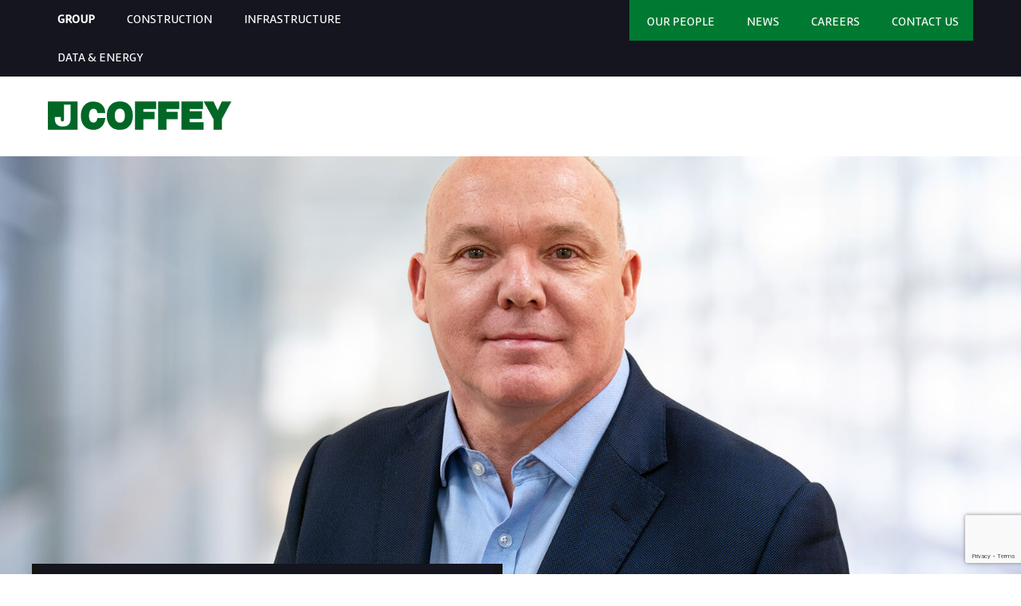

--- FILE ---
content_type: text/html; charset=UTF-8
request_url: https://www.jcoffey.com/eddie-barrett/
body_size: 9690
content:
<!doctype html>

<!--[if lt IE 7]><html lang="en-GB" class="no-js lt-ie9 lt-ie8 lt-ie7"><![endif]-->
<!--[if (IE 7)&!(IEMobile)]><html lang="en-GB" class="no-js lt-ie9 lt-ie8"><![endif]-->
<!--[if (IE 8)&!(IEMobile)]><html lang="en-GB" class="no-js lt-ie9"><![endif]-->
<!--[if gt IE 8]><!--> <html lang="en-GB" class="no-js"><!--<![endif]-->

	<head>
		<meta charset="utf-8">

				<meta http-equiv="X-UA-Compatible" content="IE=edge">

		<title>Eddie Barrett - J Coffey Construction Ltd</title>

				<meta name="HandheldFriendly" content="True">
		<meta name="MobileOptimized" content="320">
		<meta name="viewport" content="width=device-width, initial-scale=1"/>

		<link rel="icon" href="https://www.jcoffey.com/wp-content/themes/Coffey/favicon.png">
		
				<link rel="apple-touch-icon" sizes="57x57" href="/favicon_folder/apple-icon-57x57.png">
		<link rel="apple-touch-icon" sizes="60x60" href="/favicon_folder/apple-icon-60x60.png">
		<link rel="apple-touch-icon" sizes="72x72" href="/favicon_folder/apple-icon-72x72.png">
		<link rel="apple-touch-icon" sizes="76x76" href="/favicon_folder/apple-icon-76x76.png">
		<link rel="apple-touch-icon" sizes="114x114" href="/favicon_folder/apple-icon-114x114.png">
		<link rel="apple-touch-icon" sizes="120x120" href="/favicon_folder/apple-icon-120x120.png">
		<link rel="apple-touch-icon" sizes="144x144" href="/favicon_folder/apple-icon-144x144.png">
		<link rel="apple-touch-icon" sizes="152x152" href="/favicon_folder/apple-icon-152x152.png">
		<link rel="apple-touch-icon" sizes="180x180" href="/favicon_folder/apple-icon-180x180.png">
		<link rel="icon" type="image/png" sizes="192x192" href="/favicon_folder/favicon/android-icon-192x192.png">
		<link rel="icon" type="image/png" sizes="32x32" href="/favicon_folder/favicon/favicon-32x32.png">
		<link rel="icon" type="image/png" sizes="96x96" href="/favicon_folder/favicon-96x96.png">
		<link rel="icon" type="image/png" sizes="16x16" href="/favicon_folder/favicon-16x16.png">
		<meta name="msapplication-TileColor" content="#ffffff">
		<meta name="msapplication-TileImage" content="/ms-icon-144x144.png">
		<meta name="theme-color" content="#ffffff">
		
		<link rel="pingback" href="https://www.jcoffey.com/xmlrpc.php">

				<meta name='robots' content='index, follow, max-image-preview:large, max-snippet:-1, max-video-preview:-1' />
	<style>img:is([sizes="auto" i], [sizes^="auto," i]) { contain-intrinsic-size: 3000px 1500px }</style>
	
	<!-- This site is optimized with the Yoast SEO plugin v25.0 - https://yoast.com/wordpress/plugins/seo/ -->
	<title>Eddie Barrett - J Coffey Construction Ltd</title>
	<link rel="canonical" href="https://www.jcoffey.com/eddie-barrett/" />
	<meta property="og:locale" content="en_GB" />
	<meta property="og:type" content="article" />
	<meta property="og:title" content="Eddie Barrett - J Coffey Construction Ltd" />
	<meta property="og:url" content="https://www.jcoffey.com/eddie-barrett/" />
	<meta property="og:site_name" content="J Coffey Construction Ltd" />
	<meta property="article:published_time" content="2019-03-15T00:14:52+00:00" />
	<meta property="article:modified_time" content="2020-04-28T12:51:32+00:00" />
	<meta property="og:image" content="https://www.jcoffey.com/wp-content/uploads/2019/03/Eddie-Barrett.jpg" />
	<meta property="og:image:width" content="1600" />
	<meta property="og:image:height" content="900" />
	<meta property="og:image:type" content="image/jpeg" />
	<meta name="author" content="austinsadmin" />
	<meta name="twitter:card" content="summary_large_image" />
	<meta name="twitter:label1" content="Written by" />
	<meta name="twitter:data1" content="austinsadmin" />
	<script type="application/ld+json" class="yoast-schema-graph">{"@context":"https://schema.org","@graph":[{"@type":"Article","@id":"https://www.jcoffey.com/eddie-barrett/#article","isPartOf":{"@id":"https://www.jcoffey.com/eddie-barrett/"},"author":{"name":"austinsadmin","@id":"https://www.jcoffey.com/#/schema/person/72d54051d23829315d3f51c428ee1013"},"headline":"Eddie Barrett","datePublished":"2019-03-15T00:14:52+00:00","dateModified":"2020-04-28T12:51:32+00:00","mainEntityOfPage":{"@id":"https://www.jcoffey.com/eddie-barrett/"},"wordCount":2,"publisher":{"@id":"https://www.jcoffey.com/#organization"},"image":{"@id":"https://www.jcoffey.com/eddie-barrett/#primaryimage"},"thumbnailUrl":"https://www.jcoffey.com/wp-content/uploads/2019/03/Eddie-Barrett.jpg","articleSection":["Board","Management Team"],"inLanguage":"en-GB"},{"@type":"WebPage","@id":"https://www.jcoffey.com/eddie-barrett/","url":"https://www.jcoffey.com/eddie-barrett/","name":"Eddie Barrett - J Coffey Construction Ltd","isPartOf":{"@id":"https://www.jcoffey.com/#website"},"primaryImageOfPage":{"@id":"https://www.jcoffey.com/eddie-barrett/#primaryimage"},"image":{"@id":"https://www.jcoffey.com/eddie-barrett/#primaryimage"},"thumbnailUrl":"https://www.jcoffey.com/wp-content/uploads/2019/03/Eddie-Barrett.jpg","datePublished":"2019-03-15T00:14:52+00:00","dateModified":"2020-04-28T12:51:32+00:00","breadcrumb":{"@id":"https://www.jcoffey.com/eddie-barrett/#breadcrumb"},"inLanguage":"en-GB","potentialAction":[{"@type":"ReadAction","target":["https://www.jcoffey.com/eddie-barrett/"]}]},{"@type":"ImageObject","inLanguage":"en-GB","@id":"https://www.jcoffey.com/eddie-barrett/#primaryimage","url":"https://www.jcoffey.com/wp-content/uploads/2019/03/Eddie-Barrett.jpg","contentUrl":"https://www.jcoffey.com/wp-content/uploads/2019/03/Eddie-Barrett.jpg","width":1600,"height":900,"caption":"Group Managing Director"},{"@type":"BreadcrumbList","@id":"https://www.jcoffey.com/eddie-barrett/#breadcrumb","itemListElement":[{"@type":"ListItem","position":1,"name":"Group","item":"https://www.jcoffey.com/"},{"@type":"ListItem","position":2,"name":"Eddie Barrett"}]},{"@type":"WebSite","@id":"https://www.jcoffey.com/#website","url":"https://www.jcoffey.com/","name":"J Coffey Construction Ltd","description":"","publisher":{"@id":"https://www.jcoffey.com/#organization"},"potentialAction":[{"@type":"SearchAction","target":{"@type":"EntryPoint","urlTemplate":"https://www.jcoffey.com/?s={search_term_string}"},"query-input":{"@type":"PropertyValueSpecification","valueRequired":true,"valueName":"search_term_string"}}],"inLanguage":"en-GB"},{"@type":"Organization","@id":"https://www.jcoffey.com/#organization","name":"J Coffey Construction Ltd","url":"https://www.jcoffey.com/","logo":{"@type":"ImageObject","inLanguage":"en-GB","@id":"https://www.jcoffey.com/#/schema/logo/image/","url":"https://www.jcoffey.com/wp-content/uploads/2020/06/Group_logo.svg","contentUrl":"https://www.jcoffey.com/wp-content/uploads/2020/06/Group_logo.svg","caption":"J Coffey Construction Ltd"},"image":{"@id":"https://www.jcoffey.com/#/schema/logo/image/"}},{"@type":"Person","@id":"https://www.jcoffey.com/#/schema/person/72d54051d23829315d3f51c428ee1013","name":"austinsadmin","image":{"@type":"ImageObject","inLanguage":"en-GB","@id":"https://www.jcoffey.com/#/schema/person/image/","url":"https://secure.gravatar.com/avatar/3a926c280d235e87c8b2f9690e66509f?s=96&d=mm&r=g","contentUrl":"https://secure.gravatar.com/avatar/3a926c280d235e87c8b2f9690e66509f?s=96&d=mm&r=g","caption":"austinsadmin"},"url":"https://www.jcoffey.com/author/austinsadmin/"}]}</script>
	<!-- / Yoast SEO plugin. -->


<link rel='dns-prefetch' href='//maxcdn.bootstrapcdn.com' />
<link rel='dns-prefetch' href='//cdn.linearicons.com' />
<link rel='dns-prefetch' href='//fonts.googleapis.com' />
<script type="text/javascript">
/* <![CDATA[ */
window._wpemojiSettings = {"baseUrl":"https:\/\/s.w.org\/images\/core\/emoji\/15.0.3\/72x72\/","ext":".png","svgUrl":"https:\/\/s.w.org\/images\/core\/emoji\/15.0.3\/svg\/","svgExt":".svg","source":{"concatemoji":"https:\/\/www.jcoffey.com\/wp-includes\/js\/wp-emoji-release.min.js"}};
/*! This file is auto-generated */
!function(i,n){var o,s,e;function c(e){try{var t={supportTests:e,timestamp:(new Date).valueOf()};sessionStorage.setItem(o,JSON.stringify(t))}catch(e){}}function p(e,t,n){e.clearRect(0,0,e.canvas.width,e.canvas.height),e.fillText(t,0,0);var t=new Uint32Array(e.getImageData(0,0,e.canvas.width,e.canvas.height).data),r=(e.clearRect(0,0,e.canvas.width,e.canvas.height),e.fillText(n,0,0),new Uint32Array(e.getImageData(0,0,e.canvas.width,e.canvas.height).data));return t.every(function(e,t){return e===r[t]})}function u(e,t,n){switch(t){case"flag":return n(e,"\ud83c\udff3\ufe0f\u200d\u26a7\ufe0f","\ud83c\udff3\ufe0f\u200b\u26a7\ufe0f")?!1:!n(e,"\ud83c\uddfa\ud83c\uddf3","\ud83c\uddfa\u200b\ud83c\uddf3")&&!n(e,"\ud83c\udff4\udb40\udc67\udb40\udc62\udb40\udc65\udb40\udc6e\udb40\udc67\udb40\udc7f","\ud83c\udff4\u200b\udb40\udc67\u200b\udb40\udc62\u200b\udb40\udc65\u200b\udb40\udc6e\u200b\udb40\udc67\u200b\udb40\udc7f");case"emoji":return!n(e,"\ud83d\udc26\u200d\u2b1b","\ud83d\udc26\u200b\u2b1b")}return!1}function f(e,t,n){var r="undefined"!=typeof WorkerGlobalScope&&self instanceof WorkerGlobalScope?new OffscreenCanvas(300,150):i.createElement("canvas"),a=r.getContext("2d",{willReadFrequently:!0}),o=(a.textBaseline="top",a.font="600 32px Arial",{});return e.forEach(function(e){o[e]=t(a,e,n)}),o}function t(e){var t=i.createElement("script");t.src=e,t.defer=!0,i.head.appendChild(t)}"undefined"!=typeof Promise&&(o="wpEmojiSettingsSupports",s=["flag","emoji"],n.supports={everything:!0,everythingExceptFlag:!0},e=new Promise(function(e){i.addEventListener("DOMContentLoaded",e,{once:!0})}),new Promise(function(t){var n=function(){try{var e=JSON.parse(sessionStorage.getItem(o));if("object"==typeof e&&"number"==typeof e.timestamp&&(new Date).valueOf()<e.timestamp+604800&&"object"==typeof e.supportTests)return e.supportTests}catch(e){}return null}();if(!n){if("undefined"!=typeof Worker&&"undefined"!=typeof OffscreenCanvas&&"undefined"!=typeof URL&&URL.createObjectURL&&"undefined"!=typeof Blob)try{var e="postMessage("+f.toString()+"("+[JSON.stringify(s),u.toString(),p.toString()].join(",")+"));",r=new Blob([e],{type:"text/javascript"}),a=new Worker(URL.createObjectURL(r),{name:"wpTestEmojiSupports"});return void(a.onmessage=function(e){c(n=e.data),a.terminate(),t(n)})}catch(e){}c(n=f(s,u,p))}t(n)}).then(function(e){for(var t in e)n.supports[t]=e[t],n.supports.everything=n.supports.everything&&n.supports[t],"flag"!==t&&(n.supports.everythingExceptFlag=n.supports.everythingExceptFlag&&n.supports[t]);n.supports.everythingExceptFlag=n.supports.everythingExceptFlag&&!n.supports.flag,n.DOMReady=!1,n.readyCallback=function(){n.DOMReady=!0}}).then(function(){return e}).then(function(){var e;n.supports.everything||(n.readyCallback(),(e=n.source||{}).concatemoji?t(e.concatemoji):e.wpemoji&&e.twemoji&&(t(e.twemoji),t(e.wpemoji)))}))}((window,document),window._wpemojiSettings);
/* ]]> */
</script>
<style id='wp-emoji-styles-inline-css' type='text/css'>

	img.wp-smiley, img.emoji {
		display: inline !important;
		border: none !important;
		box-shadow: none !important;
		height: 1em !important;
		width: 1em !important;
		margin: 0 0.07em !important;
		vertical-align: -0.1em !important;
		background: none !important;
		padding: 0 !important;
	}
</style>
<link rel='stylesheet' id='wp-block-library-css' href='https://www.jcoffey.com/wp-includes/css/dist/block-library/style.min.css' type='text/css' media='all' />
<style id='classic-theme-styles-inline-css' type='text/css'>
/*! This file is auto-generated */
.wp-block-button__link{color:#fff;background-color:#32373c;border-radius:9999px;box-shadow:none;text-decoration:none;padding:calc(.667em + 2px) calc(1.333em + 2px);font-size:1.125em}.wp-block-file__button{background:#32373c;color:#fff;text-decoration:none}
</style>
<style id='global-styles-inline-css' type='text/css'>
:root{--wp--preset--aspect-ratio--square: 1;--wp--preset--aspect-ratio--4-3: 4/3;--wp--preset--aspect-ratio--3-4: 3/4;--wp--preset--aspect-ratio--3-2: 3/2;--wp--preset--aspect-ratio--2-3: 2/3;--wp--preset--aspect-ratio--16-9: 16/9;--wp--preset--aspect-ratio--9-16: 9/16;--wp--preset--color--black: #000000;--wp--preset--color--cyan-bluish-gray: #abb8c3;--wp--preset--color--white: #ffffff;--wp--preset--color--pale-pink: #f78da7;--wp--preset--color--vivid-red: #cf2e2e;--wp--preset--color--luminous-vivid-orange: #ff6900;--wp--preset--color--luminous-vivid-amber: #fcb900;--wp--preset--color--light-green-cyan: #7bdcb5;--wp--preset--color--vivid-green-cyan: #00d084;--wp--preset--color--pale-cyan-blue: #8ed1fc;--wp--preset--color--vivid-cyan-blue: #0693e3;--wp--preset--color--vivid-purple: #9b51e0;--wp--preset--gradient--vivid-cyan-blue-to-vivid-purple: linear-gradient(135deg,rgba(6,147,227,1) 0%,rgb(155,81,224) 100%);--wp--preset--gradient--light-green-cyan-to-vivid-green-cyan: linear-gradient(135deg,rgb(122,220,180) 0%,rgb(0,208,130) 100%);--wp--preset--gradient--luminous-vivid-amber-to-luminous-vivid-orange: linear-gradient(135deg,rgba(252,185,0,1) 0%,rgba(255,105,0,1) 100%);--wp--preset--gradient--luminous-vivid-orange-to-vivid-red: linear-gradient(135deg,rgba(255,105,0,1) 0%,rgb(207,46,46) 100%);--wp--preset--gradient--very-light-gray-to-cyan-bluish-gray: linear-gradient(135deg,rgb(238,238,238) 0%,rgb(169,184,195) 100%);--wp--preset--gradient--cool-to-warm-spectrum: linear-gradient(135deg,rgb(74,234,220) 0%,rgb(151,120,209) 20%,rgb(207,42,186) 40%,rgb(238,44,130) 60%,rgb(251,105,98) 80%,rgb(254,248,76) 100%);--wp--preset--gradient--blush-light-purple: linear-gradient(135deg,rgb(255,206,236) 0%,rgb(152,150,240) 100%);--wp--preset--gradient--blush-bordeaux: linear-gradient(135deg,rgb(254,205,165) 0%,rgb(254,45,45) 50%,rgb(107,0,62) 100%);--wp--preset--gradient--luminous-dusk: linear-gradient(135deg,rgb(255,203,112) 0%,rgb(199,81,192) 50%,rgb(65,88,208) 100%);--wp--preset--gradient--pale-ocean: linear-gradient(135deg,rgb(255,245,203) 0%,rgb(182,227,212) 50%,rgb(51,167,181) 100%);--wp--preset--gradient--electric-grass: linear-gradient(135deg,rgb(202,248,128) 0%,rgb(113,206,126) 100%);--wp--preset--gradient--midnight: linear-gradient(135deg,rgb(2,3,129) 0%,rgb(40,116,252) 100%);--wp--preset--font-size--small: 13px;--wp--preset--font-size--medium: 20px;--wp--preset--font-size--large: 36px;--wp--preset--font-size--x-large: 42px;--wp--preset--spacing--20: 0.44rem;--wp--preset--spacing--30: 0.67rem;--wp--preset--spacing--40: 1rem;--wp--preset--spacing--50: 1.5rem;--wp--preset--spacing--60: 2.25rem;--wp--preset--spacing--70: 3.38rem;--wp--preset--spacing--80: 5.06rem;--wp--preset--shadow--natural: 6px 6px 9px rgba(0, 0, 0, 0.2);--wp--preset--shadow--deep: 12px 12px 50px rgba(0, 0, 0, 0.4);--wp--preset--shadow--sharp: 6px 6px 0px rgba(0, 0, 0, 0.2);--wp--preset--shadow--outlined: 6px 6px 0px -3px rgba(255, 255, 255, 1), 6px 6px rgba(0, 0, 0, 1);--wp--preset--shadow--crisp: 6px 6px 0px rgba(0, 0, 0, 1);}:where(.is-layout-flex){gap: 0.5em;}:where(.is-layout-grid){gap: 0.5em;}body .is-layout-flex{display: flex;}.is-layout-flex{flex-wrap: wrap;align-items: center;}.is-layout-flex > :is(*, div){margin: 0;}body .is-layout-grid{display: grid;}.is-layout-grid > :is(*, div){margin: 0;}:where(.wp-block-columns.is-layout-flex){gap: 2em;}:where(.wp-block-columns.is-layout-grid){gap: 2em;}:where(.wp-block-post-template.is-layout-flex){gap: 1.25em;}:where(.wp-block-post-template.is-layout-grid){gap: 1.25em;}.has-black-color{color: var(--wp--preset--color--black) !important;}.has-cyan-bluish-gray-color{color: var(--wp--preset--color--cyan-bluish-gray) !important;}.has-white-color{color: var(--wp--preset--color--white) !important;}.has-pale-pink-color{color: var(--wp--preset--color--pale-pink) !important;}.has-vivid-red-color{color: var(--wp--preset--color--vivid-red) !important;}.has-luminous-vivid-orange-color{color: var(--wp--preset--color--luminous-vivid-orange) !important;}.has-luminous-vivid-amber-color{color: var(--wp--preset--color--luminous-vivid-amber) !important;}.has-light-green-cyan-color{color: var(--wp--preset--color--light-green-cyan) !important;}.has-vivid-green-cyan-color{color: var(--wp--preset--color--vivid-green-cyan) !important;}.has-pale-cyan-blue-color{color: var(--wp--preset--color--pale-cyan-blue) !important;}.has-vivid-cyan-blue-color{color: var(--wp--preset--color--vivid-cyan-blue) !important;}.has-vivid-purple-color{color: var(--wp--preset--color--vivid-purple) !important;}.has-black-background-color{background-color: var(--wp--preset--color--black) !important;}.has-cyan-bluish-gray-background-color{background-color: var(--wp--preset--color--cyan-bluish-gray) !important;}.has-white-background-color{background-color: var(--wp--preset--color--white) !important;}.has-pale-pink-background-color{background-color: var(--wp--preset--color--pale-pink) !important;}.has-vivid-red-background-color{background-color: var(--wp--preset--color--vivid-red) !important;}.has-luminous-vivid-orange-background-color{background-color: var(--wp--preset--color--luminous-vivid-orange) !important;}.has-luminous-vivid-amber-background-color{background-color: var(--wp--preset--color--luminous-vivid-amber) !important;}.has-light-green-cyan-background-color{background-color: var(--wp--preset--color--light-green-cyan) !important;}.has-vivid-green-cyan-background-color{background-color: var(--wp--preset--color--vivid-green-cyan) !important;}.has-pale-cyan-blue-background-color{background-color: var(--wp--preset--color--pale-cyan-blue) !important;}.has-vivid-cyan-blue-background-color{background-color: var(--wp--preset--color--vivid-cyan-blue) !important;}.has-vivid-purple-background-color{background-color: var(--wp--preset--color--vivid-purple) !important;}.has-black-border-color{border-color: var(--wp--preset--color--black) !important;}.has-cyan-bluish-gray-border-color{border-color: var(--wp--preset--color--cyan-bluish-gray) !important;}.has-white-border-color{border-color: var(--wp--preset--color--white) !important;}.has-pale-pink-border-color{border-color: var(--wp--preset--color--pale-pink) !important;}.has-vivid-red-border-color{border-color: var(--wp--preset--color--vivid-red) !important;}.has-luminous-vivid-orange-border-color{border-color: var(--wp--preset--color--luminous-vivid-orange) !important;}.has-luminous-vivid-amber-border-color{border-color: var(--wp--preset--color--luminous-vivid-amber) !important;}.has-light-green-cyan-border-color{border-color: var(--wp--preset--color--light-green-cyan) !important;}.has-vivid-green-cyan-border-color{border-color: var(--wp--preset--color--vivid-green-cyan) !important;}.has-pale-cyan-blue-border-color{border-color: var(--wp--preset--color--pale-cyan-blue) !important;}.has-vivid-cyan-blue-border-color{border-color: var(--wp--preset--color--vivid-cyan-blue) !important;}.has-vivid-purple-border-color{border-color: var(--wp--preset--color--vivid-purple) !important;}.has-vivid-cyan-blue-to-vivid-purple-gradient-background{background: var(--wp--preset--gradient--vivid-cyan-blue-to-vivid-purple) !important;}.has-light-green-cyan-to-vivid-green-cyan-gradient-background{background: var(--wp--preset--gradient--light-green-cyan-to-vivid-green-cyan) !important;}.has-luminous-vivid-amber-to-luminous-vivid-orange-gradient-background{background: var(--wp--preset--gradient--luminous-vivid-amber-to-luminous-vivid-orange) !important;}.has-luminous-vivid-orange-to-vivid-red-gradient-background{background: var(--wp--preset--gradient--luminous-vivid-orange-to-vivid-red) !important;}.has-very-light-gray-to-cyan-bluish-gray-gradient-background{background: var(--wp--preset--gradient--very-light-gray-to-cyan-bluish-gray) !important;}.has-cool-to-warm-spectrum-gradient-background{background: var(--wp--preset--gradient--cool-to-warm-spectrum) !important;}.has-blush-light-purple-gradient-background{background: var(--wp--preset--gradient--blush-light-purple) !important;}.has-blush-bordeaux-gradient-background{background: var(--wp--preset--gradient--blush-bordeaux) !important;}.has-luminous-dusk-gradient-background{background: var(--wp--preset--gradient--luminous-dusk) !important;}.has-pale-ocean-gradient-background{background: var(--wp--preset--gradient--pale-ocean) !important;}.has-electric-grass-gradient-background{background: var(--wp--preset--gradient--electric-grass) !important;}.has-midnight-gradient-background{background: var(--wp--preset--gradient--midnight) !important;}.has-small-font-size{font-size: var(--wp--preset--font-size--small) !important;}.has-medium-font-size{font-size: var(--wp--preset--font-size--medium) !important;}.has-large-font-size{font-size: var(--wp--preset--font-size--large) !important;}.has-x-large-font-size{font-size: var(--wp--preset--font-size--x-large) !important;}
:where(.wp-block-post-template.is-layout-flex){gap: 1.25em;}:where(.wp-block-post-template.is-layout-grid){gap: 1.25em;}
:where(.wp-block-columns.is-layout-flex){gap: 2em;}:where(.wp-block-columns.is-layout-grid){gap: 2em;}
:root :where(.wp-block-pullquote){font-size: 1.5em;line-height: 1.6;}
</style>
<link rel='stylesheet' id='aptf-pro-bxslider-css-css' href='https://www.jcoffey.com/wp-content/plugins/accesspress-twitter-feed-pro/css/jquery.bxslider.css' type='text/css' media='all' />
<link rel='stylesheet' id='aptf-pro-lightbox-css-css' href='https://www.jcoffey.com/wp-content/plugins/accesspress-twitter-feed-pro/css/lightbox.css' type='text/css' media='all' />
<link rel='stylesheet' id='aptf-pro-front-css-css' href='https://www.jcoffey.com/wp-content/plugins/accesspress-twitter-feed-pro/css/frontend.css' type='text/css' media='all' />
<link rel='stylesheet' id='aptf-pro-font-css-css' href='https://www.jcoffey.com/wp-content/plugins/accesspress-twitter-feed-pro/css/fonts.css' type='text/css' media='all' />
<link rel='stylesheet' id='aptf-pro-fontawesome-css' href='//maxcdn.bootstrapcdn.com/font-awesome/4.3.0/css/font-awesome.min.css' type='text/css' media='all' />
<link rel='stylesheet' id='aptf-pro-linearicons-css' href='//cdn.linearicons.com/free/1.0.0/icon-font.min.css' type='text/css' media='all' />
<link rel='stylesheet' id='contact-form-7-css' href='https://www.jcoffey.com/wp-content/plugins/contact-form-7/includes/css/styles.css' type='text/css' media='all' />
<link rel='stylesheet' id='essential-grid-plugin-settings-css' href='https://www.jcoffey.com/wp-content/plugins/essential-grid/public/assets/css/settings.css' type='text/css' media='all' />
<link rel='stylesheet' id='tp-open-sans-css' href='https://fonts.googleapis.com/css?family=Open+Sans%3A300%2C400%2C600%2C700%2C800' type='text/css' media='all' />
<link rel='stylesheet' id='tp-raleway-css' href='https://fonts.googleapis.com/css?family=Raleway%3A100%2C200%2C300%2C400%2C500%2C600%2C700%2C800%2C900' type='text/css' media='all' />
<link rel='stylesheet' id='tp-droid-serif-css' href='https://fonts.googleapis.com/css?family=Droid+Serif%3A400%2C700' type='text/css' media='all' />
<link rel='stylesheet' id='tp-fontello-css' href='https://www.jcoffey.com/wp-content/plugins/essential-grid/public/assets/font/fontello/css/fontello.css' type='text/css' media='all' />
<link rel='stylesheet' id='rfp-admin-style-css' href='https://www.jcoffey.com/wp-content/plugins/responsive-filterable-posts/assets/css/rfp-front.css' type='text/css' media='all' />
<link rel='stylesheet' id='searchandfilter-css' href='https://www.jcoffey.com/wp-content/plugins/search-filter/style.css' type='text/css' media='all' />
<link rel='stylesheet' id='wp-post-modal-css' href='https://www.jcoffey.com/wp-content/plugins/wp-post-modal/public/css/wp-post-modal-public.css' type='text/css' media='all' />
<link rel='stylesheet' id='googleFonts-css' href='https://fonts.googleapis.com/css?family=Rambla' type='text/css' media='all' />
<link rel='stylesheet' id='style-css' href='https://www.jcoffey.com/wp-content/themes/Coffey/style.css' type='text/css' media='all' />
<link rel='stylesheet' id='ms-main-css' href='https://www.jcoffey.com/wp-content/plugins/masterslider/public/assets/css/masterslider.main.css' type='text/css' media='all' />
<link rel='stylesheet' id='ms-custom-css' href='https://www.jcoffey.com/wp-content/uploads/masterslider/custom.css' type='text/css' media='all' />
<link rel='stylesheet' id='coffey-stylesheet-css' href='https://www.jcoffey.com/wp-content/themes/Coffey/library/css/theme.css' type='text/css' media='all' />
<script type="text/javascript" src="https://www.jcoffey.com/wp-content/plugins/enable-jquery-migrate-helper/js/jquery/jquery-1.12.4-wp.js" id="jquery-core-js"></script>
<script type="text/javascript" src="https://www.jcoffey.com/wp-content/plugins/enable-jquery-migrate-helper/js/jquery-migrate/jquery-migrate-1.4.1-wp.js" id="jquery-migrate-js"></script>
<script type="text/javascript" src="https://www.jcoffey.com/wp-content/plugins/accesspress-twitter-feed-pro/js/jquery.easing.min.js" id="aptf-pro-easing-js"></script>
<script type="text/javascript" src="https://www.jcoffey.com/wp-content/plugins/accesspress-twitter-feed-pro/js/jquery.easy-ticker.min.js" id="aptf-pro-easy-ticker-js"></script>
<script type="text/javascript" src="https://www.jcoffey.com/wp-content/plugins/accesspress-twitter-feed-pro/js/jquery.bxslider.min.js" id="aptf-pro-bxslider-js-js"></script>
<script type="text/javascript" src="https://www.jcoffey.com/wp-content/plugins/accesspress-twitter-feed-pro/js/lightbox.js" id="aptf-pro-lightbox-js-js"></script>
<script type="text/javascript" src="https://www.jcoffey.com/wp-content/plugins/accesspress-twitter-feed-pro/js/frontend.js" id="aptf-pro-front-js-js"></script>
<script type="text/javascript" id="wp-post-modal-js-extra">
/* <![CDATA[ */
var fromPHP = {"pluginUrl":"https:\/\/www.jcoffey.com\/wp-content\/plugins\/wp-post-modal\/public\/","breakpoint":"0","styled":"1","disableScrolling":"1","loader":"1","ajax_url":"https:\/\/www.jcoffey.com\/wp-admin\/admin-ajax.php","siteUrl":"https:\/\/www.jcoffey.com","restMethod":"","iframe":"","urlState":"1","containerID":"#modal-ready","modalLinkClass":"modal-link","isAdmin":"","customizing":""};
/* ]]> */
</script>
<script type="text/javascript" src="https://www.jcoffey.com/wp-content/plugins/wp-post-modal/public/js/wp-post-modal-public.js" id="wp-post-modal-js"></script>
<script type="text/javascript" src="https://www.jcoffey.com/wp-content/themes/Coffey/library/js/libs/modernizr.custom.min.js" id="coffey-modernizr-js"></script>
<link rel="https://api.w.org/" href="https://www.jcoffey.com/wp-json/" /><link rel="alternate" title="JSON" type="application/json" href="https://www.jcoffey.com/wp-json/wp/v2/posts/2018" /><link rel='shortlink' href='https://www.jcoffey.com/?p=2018' />
<link rel="alternate" title="oEmbed (JSON)" type="application/json+oembed" href="https://www.jcoffey.com/wp-json/oembed/1.0/embed?url=https%3A%2F%2Fwww.jcoffey.com%2Feddie-barrett%2F" />
<link rel="alternate" title="oEmbed (XML)" type="text/xml+oembed" href="https://www.jcoffey.com/wp-json/oembed/1.0/embed?url=https%3A%2F%2Fwww.jcoffey.com%2Feddie-barrett%2F&#038;format=xml" />
<script>var ms_grabbing_curosr='https://www.jcoffey.com/wp-content/plugins/masterslider/public/assets/css/common/grabbing.cur',ms_grab_curosr='https://www.jcoffey.com/wp-content/plugins/masterslider/public/assets/css/common/grab.cur';</script>
<meta name="generator" content="MasterSlider 3.4.7 - Responsive Touch Image Slider" />
	 <style type="text/css">
	     a { color: #000000; }
	 </style>
				
		<!-- Global site tag (gtag.js) - Google Analytics -->
		<script async src="https://www.googletagmanager.com/gtag/js?id=UA-129008520-1"></script>
		<script>
		window.dataLayer = window.dataLayer || [];
		function gtag(){dataLayer.push(arguments);}
		gtag('js', new Date());
		gtag('config', 'UA-129008520-1');
		</script>

	</head>

	<body class="post-template-default single single-post postid-2018 single-format-standard wp-custom-logo _masterslider _msp_version_3.4.7 sticky" itemscope itemtype="http://schema.org/WebPage">

		<div id="container">

			<header class="header" id="masthead" role="banner" itemscope itemtype="http://schema.org/WPHeader">
				<div class="top-menu">
				<div class="grid-container">
					<div class="grid-50">
						
						<div class="contact-info">
							<ul id="menu-main-nav-top" class="nav nav-men nav-menu-main-top cf"><li id="menu-item-4902" class="menu-item menu-item-type-post_type menu-item-object-page menu-item-home menu-item-4902"><a href="https://www.jcoffey.com/"><b>GROUP</b></a></li>
<li id="menu-item-198" class="menu-item menu-item-type-post_type menu-item-object-page menu-item-198"><a href="https://www.jcoffey.com/construction/">CONSTRUCTION</a></li>
<li id="menu-item-200" class="menu-item menu-item-type-post_type menu-item-object-page menu-item-200"><a href="https://www.jcoffey.com/infrastructure/">INFRASTRUCTURE</a></li>
<li id="menu-item-5984" class="menu-item menu-item-type-post_type menu-item-object-page menu-item-5984"><a href="https://www.jcoffey.com/data-centres/">DATA &#038; ENERGY</a></li>
<li id="menu-item-13875" class="extra-menu-items menu-item menu-item-type-taxonomy menu-item-object-category menu-item-13875"><a href="https://www.jcoffey.com/category/news/">News</a></li>
<li id="menu-item-15125" class="extra-menu-items menu-item menu-item-type-post_type menu-item-object-page menu-item-15125"><a href="https://www.jcoffey.com/careers/">Careers</a></li>
<li id="menu-item-260" class="extra-menu-items menu-item menu-item-type-post_type menu-item-object-page menu-item-260"><a href="https://www.jcoffey.com/contact-us/">Contact Us</a></li>
</ul> 
						</div>
						
					</div>
					<div class="top-menu-items grid-50">
								<nav role="navigation">
						<div class="menu cf"><ul id="menu-top-menu" class="nav top-nav cf"><li id="menu-item-14165" class="menu-item menu-item-type-post_type menu-item-object-page menu-item-14165"><a href="https://www.jcoffey.com/group/our-people/">Our People</a></li>
<li id="menu-item-13687" class="menu-item menu-item-type-taxonomy menu-item-object-category menu-item-13687"><a href="https://www.jcoffey.com/category/news/">News</a></li>
<li id="menu-item-14974" class="menu-item menu-item-type-post_type menu-item-object-page menu-item-14974"><a href="https://www.jcoffey.com/careers/">Careers</a></li>
<li id="menu-item-196" class="menu-item menu-item-type-post_type menu-item-object-page menu-item-196"><a href="https://www.jcoffey.com/contact-us/">Contact Us</a></li>
</ul></div>					</nav>
					</div>
				</div>
				</div>

				<div id="inner-header" class="grid-container">	
					
												<div id="logo" class="h1 grid-30" itemscope itemtype="http://schema.org/Organization"><a href="https://www.jcoffey.com" rel="nofollow">
							
						
				                                    <div class="group-logo">			
                                <img src="https://www.jcoffey.com/wp-content/uploads/2020/06/Group_logo.svg" width="230px" height="50px" class="custom-logo" alt="J Coffey Construction Ltd">
                                                            </div>		
				        							
						</a></div>
							
							
					<nav role="navigation" class="main-menu" itemscope itemtype="http://schema.org/SiteNavigationElement">			
											
						<div id="middle-menu" >
						<input type='checkbox' id='toggle'/>
						<label for="toggle" class="toggle" data-open="Main Menu" data-close="Close Menu" onclick></label>
						
						<ul id="menu-main-nav" class="nav nav-menu cf"><li class="menu-item menu-item-type-post_type menu-item-object-page menu-item-home menu-item-has-children menu-item-4902"><a href="https://www.jcoffey.com/"><b>GROUP</b></a>
<ul class="sub-menu">

<div class="grid-container">
	<li id="menu-item-5962" class="menu-item menu-item-type-post_type menu-item-object-page menu-item-5962"><a href="https://www.jcoffey.com/group/our-values/">Our Values</a></li>
	<li id="menu-item-4901" class="menu-item menu-item-type-post_type menu-item-object-page menu-item-4901"><a href="https://www.jcoffey.com/group/our-responsibilities/">Our Responsibilities</a></li>
	<li id="menu-item-6092" class="menu-item menu-item-type-post_type menu-item-object-page menu-item-6092"><a href="https://www.jcoffey.com/group/our-responsibilities/environment-social-governance/">ESG</a></li>
	<li id="menu-item-211" class="menu-item menu-item-type-post_type menu-item-object-page menu-item-211"><a href="https://www.jcoffey.com/group/our-responsibilities/health-safety/">Health &#038; Safety</a></li>
	<li id="menu-item-210" class="menu-item menu-item-type-post_type menu-item-object-page menu-item-210"><a href="https://www.jcoffey.com/group/our-responsibilities/sustainability/">Sustainability</a></li>
	<li id="menu-item-6437" class="menu-item menu-item-type-post_type menu-item-object-page menu-item-6437"><a href="https://www.jcoffey.com/accreditations/">Accreditations</a></li>
</ul>
</li>
<li class="menu-item menu-item-type-post_type menu-item-object-page menu-item-has-children menu-item-198"><a href="https://www.jcoffey.com/construction/">CONSTRUCTION</a>
<ul class="sub-menu">

<div class="grid-container">
	<li id="menu-item-5011" class="menu-item menu-item-type-post_type menu-item-object-page menu-item-5011"><a href="https://www.jcoffey.com/construction/substructure-projects/">Groundworks &#038; Substructure</a></li>
	<li id="menu-item-5014" class="menu-item menu-item-type-post_type menu-item-object-page menu-item-5014"><a href="https://www.jcoffey.com/construction/superstructure-projects/">Superstructure</a></li>
	<li id="menu-item-5008" class="menu-item menu-item-type-post_type menu-item-object-page menu-item-5008"><a href="https://www.jcoffey.com/construction/structural-alterations-projects/">Structural Alterations</a></li>
	<li id="menu-item-5300" class="menu-item menu-item-type-post_type menu-item-object-page menu-item-5300"><a href="https://www.jcoffey.com/construction/builders-works-projects/">Builders Works</a></li>
</ul>
</li>
<li class="menu-item menu-item-type-post_type menu-item-object-page menu-item-has-children menu-item-200"><a href="https://www.jcoffey.com/infrastructure/">INFRASTRUCTURE</a>
<ul class="sub-menu">

<div class="grid-container">
	<li id="menu-item-5665" class="menu-item menu-item-type-post_type menu-item-object-page menu-item-5665"><a href="https://www.jcoffey.com/infrastructure-projects/">Our Projects</a></li>
	<li id="menu-item-681" class="menu-item menu-item-type-post_type menu-item-object-page menu-item-681"><a href="https://www.jcoffey.com/infrastructure/rail/">Rail / HS2</a></li>
	<li id="menu-item-680" class="menu-item menu-item-type-post_type menu-item-object-page menu-item-680"><a href="https://www.jcoffey.com/infrastructure/roads/">Highways</a></li>
	<li id="menu-item-679" class="menu-item menu-item-type-post_type menu-item-object-page menu-item-679"><a href="https://www.jcoffey.com/infrastructure/water/">Water / Tidal</a></li>
	<li id="menu-item-678" class="menu-item menu-item-type-post_type menu-item-object-page menu-item-678"><a href="https://www.jcoffey.com/infrastructure/power/">Power</a></li>
	<li id="menu-item-682" class="menu-item menu-item-type-post_type menu-item-object-page menu-item-682"><a href="https://www.jcoffey.com/infrastructure/aviation/">Aviation</a></li>
</ul>
</li>
<li class="menu-item menu-item-type-post_type menu-item-object-page menu-item-has-children menu-item-5984"><a href="https://www.jcoffey.com/data-centres/">DATA &#038; ENERGY</a>
<ul class="sub-menu">

<div class="grid-container">
	<li id="menu-item-14692" class="menu-item menu-item-type-post_type menu-item-object-page menu-item-14692"><a href="https://www.jcoffey.com/construction/data-centres-projects/">Projects</a></li>
</ul>
</li>
<li class="extra-menu-items menu-item menu-item-type-taxonomy menu-item-object-category menu-item-13875"><a href="https://www.jcoffey.com/category/news/">News</a></li>
<li class="extra-menu-items menu-item menu-item-type-post_type menu-item-object-page menu-item-15125"><a href="https://www.jcoffey.com/careers/">Careers</a></li>
<li class="extra-menu-items menu-item menu-item-type-post_type menu-item-object-page menu-item-260"><a href="https://www.jcoffey.com/contact-us/">Contact Us</a></li>
</ul>						
						</div>

					</nav>

				</div>

			</header>

			<div id="content">
				
				<div class="top-img-box">  <!-- our first box -->

							 <!-- if the page has a thumbnail for the current post id  -->
							 <!-- returns the id of the image post -->
								
							 <!-- the else will just load a default image if the post does not have a featured image -->					
								
							<div class="top-page-img" style="background-image: url(https://www.jcoffey.com/wp-content/uploads/2019/03/Eddie-Barrett.jpg)"></div>
							  
					</div>  <!-- end first box -->
					
					
			<div class="breadcrumbs">
				<div class="mobile-view-breadcrumbs grid-container">
					<div class="grid-50" id="move-breadcrumbs">
						
												<p id="breadcrumbs"><span><span><a href="https://www.jcoffey.com/">Group</a></span> / <span class="breadcrumb_last" aria-current="page">Eddie Barrett</span></span></p>						
						</div>
					<div class="grid-50"></div>
				</div>	
			</div>	
	 
		
 
				<div id="inner-content">

												
													
						<section class="page-article">	<!-- CONTENT SECTION -->	

							<article id="post-2018" class="cf post-2018 post type-post status-publish format-standard has-post-thumbnail hentry category-board category-management-team" role="article">
								
								<div class="grid-container grid-100" id="default-layout-container">

								<header class="article-header">

									<h1 class="page-title" itemprop="headline">Eddie Barrett</h1>

								</header> 
								<section class="entry-content cf" itemprop="articleBody" id="default-layout">
																	</section> 
								<footer class="article-footer cf">

								</footer>

																	  
								</div>	  

							</article>
							
						</section>
						
						
							
						
				</div>

			</div>

			<footer class="footer" role="contentinfo" itemscope itemtype="http://schema.org/WPFooter">

				<div id="inner-footer" class="grid-container">
				
					<div class="social-icons-area grid-50">
					
										<div id="text-2" class="widget widget_text">			<div class="textwidget"><div class="social-icons"><!-- TISCreport AFFILIATE CODE 197e5a1549378ed4b047d0094c2ea238 --><a id="tiscreport" title="UK modern slavery act compliance and anti-slavery statement central register" href="https://tiscreport.org" target="_blank" rel="noopener"><img decoding="async" src="https://tiscreport.org/affiliate/affiliate-dark.png?aff_code=197e5a1549378ed4b047d0094c2ea238" alt="UK modern slavery act compliance and anti-slavery statement central register" /></a><!--END OF CODE--><br />
<a id="bethmar" href="https://www.bethmar.co.uk/"><img decoding="async" src="https://www.jcoffey.com/wp-content/uploads/2025/04/bethmar-logo.svg" /></a><br />
<a id="linkedin" href="https://www.linkedin.com/company/j-coffey-construction-limited/"><img decoding="async" src="https://www.jcoffey.com/wp-content/uploads/2023/08/j-coffey-linkedin-logo.svg" /></a></div>
</div>
		</div>					
					</div>
					
					<div class="footer-links-area grid-50">

					<p class="source-org copyright">
						&copy; J Coffey Construction Ltd 2026.						
						<span>All rights reserved | </span>						
												Website by <a href="http://www.austinmarketing.co.uk/?utm_source=j-coffey-construction-ltd&utm_medium=referal" title="Marketing Agency in Surrey" rel="noopener">Austin Marketing</a>.
					</p>
					
								
										<div id="text-7" class="widget widget_text">			<div class="textwidget"><div class="footer-links-section"><a href="#">Home</a> | <a href="/sitemap/">Site Map</a> | <a href="/terms-conditions/">Terms &amp; Conditions</a> | <a href="https://www.jcoffey.com/privacy-policy">Privacy</a> | <a href="https://www.jcoffey.com/cookie-policy">Cookie Policy</a> | <a href="https://www.jcoffey.com/group/policies/">Policies</a> | <a href="https://www.jcoffey.com/group/policies/">Modern Slavery Act</a></div>
</div>
		</div>										
					</div>

				</div>
				
			</footer>

		</div>

				<div class="modal-wrapper styled" role="dialog" aria-modal="true"  aria-label="Popup Dialog"><div class="wp-post-modal"><button type="button" aria-label="Close" class="close-modal"> × </button><div id="modal-content"></div></div></div><script type="text/javascript" src="https://www.jcoffey.com/wp-includes/js/dist/hooks.min.js" id="wp-hooks-js"></script>
<script type="text/javascript" src="https://www.jcoffey.com/wp-includes/js/dist/i18n.min.js" id="wp-i18n-js"></script>
<script type="text/javascript" id="wp-i18n-js-after">
/* <![CDATA[ */
wp.i18n.setLocaleData( { 'text direction\u0004ltr': [ 'ltr' ] } );
/* ]]> */
</script>
<script type="text/javascript" src="https://www.jcoffey.com/wp-content/plugins/contact-form-7/includes/swv/js/index.js" id="swv-js"></script>
<script type="text/javascript" id="contact-form-7-js-translations">
/* <![CDATA[ */
( function( domain, translations ) {
	var localeData = translations.locale_data[ domain ] || translations.locale_data.messages;
	localeData[""].domain = domain;
	wp.i18n.setLocaleData( localeData, domain );
} )( "contact-form-7", {"translation-revision-date":"2024-05-21 11:58:24+0000","generator":"GlotPress\/4.0.1","domain":"messages","locale_data":{"messages":{"":{"domain":"messages","plural-forms":"nplurals=2; plural=n != 1;","lang":"en_GB"},"Error:":["Error:"]}},"comment":{"reference":"includes\/js\/index.js"}} );
/* ]]> */
</script>
<script type="text/javascript" id="contact-form-7-js-before">
/* <![CDATA[ */
var wpcf7 = {
    "api": {
        "root": "https:\/\/www.jcoffey.com\/wp-json\/",
        "namespace": "contact-form-7\/v1"
    }
};
/* ]]> */
</script>
<script type="text/javascript" src="https://www.jcoffey.com/wp-content/plugins/contact-form-7/includes/js/index.js" id="contact-form-7-js"></script>
<script type="text/javascript" src="https://www.jcoffey.com/wp-content/plugins/responsive-filterable-posts/assets/js/jquery.isotope.min.js" id="rfp-isotope-script-js"></script>
<script type="text/javascript" src="https://www.google.com/recaptcha/api.js?render=6Lc7cawZAAAAADhy8iC24s8GchZZycVNIuzKJT-z" id="google-recaptcha-js"></script>
<script type="text/javascript" src="https://www.jcoffey.com/wp-includes/js/dist/vendor/wp-polyfill.min.js" id="wp-polyfill-js"></script>
<script type="text/javascript" id="wpcf7-recaptcha-js-before">
/* <![CDATA[ */
var wpcf7_recaptcha = {
    "sitekey": "6Lc7cawZAAAAADhy8iC24s8GchZZycVNIuzKJT-z",
    "actions": {
        "homepage": "homepage",
        "contactform": "contactform"
    }
};
/* ]]> */
</script>
<script type="text/javascript" src="https://www.jcoffey.com/wp-content/plugins/contact-form-7/modules/recaptcha/index.js" id="wpcf7-recaptcha-js"></script>
<script type="text/javascript" src="https://www.jcoffey.com/wp-content/themes/Coffey/library/js/scripts.js" id="coffey-js-js"></script>

	</body>

</html> <!-- end html -->


--- FILE ---
content_type: text/html; charset=utf-8
request_url: https://www.google.com/recaptcha/api2/anchor?ar=1&k=6Lc7cawZAAAAADhy8iC24s8GchZZycVNIuzKJT-z&co=aHR0cHM6Ly93d3cuamNvZmZleS5jb206NDQz&hl=en&v=N67nZn4AqZkNcbeMu4prBgzg&size=invisible&anchor-ms=20000&execute-ms=30000&cb=w9wfs21icjtg
body_size: 48508
content:
<!DOCTYPE HTML><html dir="ltr" lang="en"><head><meta http-equiv="Content-Type" content="text/html; charset=UTF-8">
<meta http-equiv="X-UA-Compatible" content="IE=edge">
<title>reCAPTCHA</title>
<style type="text/css">
/* cyrillic-ext */
@font-face {
  font-family: 'Roboto';
  font-style: normal;
  font-weight: 400;
  font-stretch: 100%;
  src: url(//fonts.gstatic.com/s/roboto/v48/KFO7CnqEu92Fr1ME7kSn66aGLdTylUAMa3GUBHMdazTgWw.woff2) format('woff2');
  unicode-range: U+0460-052F, U+1C80-1C8A, U+20B4, U+2DE0-2DFF, U+A640-A69F, U+FE2E-FE2F;
}
/* cyrillic */
@font-face {
  font-family: 'Roboto';
  font-style: normal;
  font-weight: 400;
  font-stretch: 100%;
  src: url(//fonts.gstatic.com/s/roboto/v48/KFO7CnqEu92Fr1ME7kSn66aGLdTylUAMa3iUBHMdazTgWw.woff2) format('woff2');
  unicode-range: U+0301, U+0400-045F, U+0490-0491, U+04B0-04B1, U+2116;
}
/* greek-ext */
@font-face {
  font-family: 'Roboto';
  font-style: normal;
  font-weight: 400;
  font-stretch: 100%;
  src: url(//fonts.gstatic.com/s/roboto/v48/KFO7CnqEu92Fr1ME7kSn66aGLdTylUAMa3CUBHMdazTgWw.woff2) format('woff2');
  unicode-range: U+1F00-1FFF;
}
/* greek */
@font-face {
  font-family: 'Roboto';
  font-style: normal;
  font-weight: 400;
  font-stretch: 100%;
  src: url(//fonts.gstatic.com/s/roboto/v48/KFO7CnqEu92Fr1ME7kSn66aGLdTylUAMa3-UBHMdazTgWw.woff2) format('woff2');
  unicode-range: U+0370-0377, U+037A-037F, U+0384-038A, U+038C, U+038E-03A1, U+03A3-03FF;
}
/* math */
@font-face {
  font-family: 'Roboto';
  font-style: normal;
  font-weight: 400;
  font-stretch: 100%;
  src: url(//fonts.gstatic.com/s/roboto/v48/KFO7CnqEu92Fr1ME7kSn66aGLdTylUAMawCUBHMdazTgWw.woff2) format('woff2');
  unicode-range: U+0302-0303, U+0305, U+0307-0308, U+0310, U+0312, U+0315, U+031A, U+0326-0327, U+032C, U+032F-0330, U+0332-0333, U+0338, U+033A, U+0346, U+034D, U+0391-03A1, U+03A3-03A9, U+03B1-03C9, U+03D1, U+03D5-03D6, U+03F0-03F1, U+03F4-03F5, U+2016-2017, U+2034-2038, U+203C, U+2040, U+2043, U+2047, U+2050, U+2057, U+205F, U+2070-2071, U+2074-208E, U+2090-209C, U+20D0-20DC, U+20E1, U+20E5-20EF, U+2100-2112, U+2114-2115, U+2117-2121, U+2123-214F, U+2190, U+2192, U+2194-21AE, U+21B0-21E5, U+21F1-21F2, U+21F4-2211, U+2213-2214, U+2216-22FF, U+2308-230B, U+2310, U+2319, U+231C-2321, U+2336-237A, U+237C, U+2395, U+239B-23B7, U+23D0, U+23DC-23E1, U+2474-2475, U+25AF, U+25B3, U+25B7, U+25BD, U+25C1, U+25CA, U+25CC, U+25FB, U+266D-266F, U+27C0-27FF, U+2900-2AFF, U+2B0E-2B11, U+2B30-2B4C, U+2BFE, U+3030, U+FF5B, U+FF5D, U+1D400-1D7FF, U+1EE00-1EEFF;
}
/* symbols */
@font-face {
  font-family: 'Roboto';
  font-style: normal;
  font-weight: 400;
  font-stretch: 100%;
  src: url(//fonts.gstatic.com/s/roboto/v48/KFO7CnqEu92Fr1ME7kSn66aGLdTylUAMaxKUBHMdazTgWw.woff2) format('woff2');
  unicode-range: U+0001-000C, U+000E-001F, U+007F-009F, U+20DD-20E0, U+20E2-20E4, U+2150-218F, U+2190, U+2192, U+2194-2199, U+21AF, U+21E6-21F0, U+21F3, U+2218-2219, U+2299, U+22C4-22C6, U+2300-243F, U+2440-244A, U+2460-24FF, U+25A0-27BF, U+2800-28FF, U+2921-2922, U+2981, U+29BF, U+29EB, U+2B00-2BFF, U+4DC0-4DFF, U+FFF9-FFFB, U+10140-1018E, U+10190-1019C, U+101A0, U+101D0-101FD, U+102E0-102FB, U+10E60-10E7E, U+1D2C0-1D2D3, U+1D2E0-1D37F, U+1F000-1F0FF, U+1F100-1F1AD, U+1F1E6-1F1FF, U+1F30D-1F30F, U+1F315, U+1F31C, U+1F31E, U+1F320-1F32C, U+1F336, U+1F378, U+1F37D, U+1F382, U+1F393-1F39F, U+1F3A7-1F3A8, U+1F3AC-1F3AF, U+1F3C2, U+1F3C4-1F3C6, U+1F3CA-1F3CE, U+1F3D4-1F3E0, U+1F3ED, U+1F3F1-1F3F3, U+1F3F5-1F3F7, U+1F408, U+1F415, U+1F41F, U+1F426, U+1F43F, U+1F441-1F442, U+1F444, U+1F446-1F449, U+1F44C-1F44E, U+1F453, U+1F46A, U+1F47D, U+1F4A3, U+1F4B0, U+1F4B3, U+1F4B9, U+1F4BB, U+1F4BF, U+1F4C8-1F4CB, U+1F4D6, U+1F4DA, U+1F4DF, U+1F4E3-1F4E6, U+1F4EA-1F4ED, U+1F4F7, U+1F4F9-1F4FB, U+1F4FD-1F4FE, U+1F503, U+1F507-1F50B, U+1F50D, U+1F512-1F513, U+1F53E-1F54A, U+1F54F-1F5FA, U+1F610, U+1F650-1F67F, U+1F687, U+1F68D, U+1F691, U+1F694, U+1F698, U+1F6AD, U+1F6B2, U+1F6B9-1F6BA, U+1F6BC, U+1F6C6-1F6CF, U+1F6D3-1F6D7, U+1F6E0-1F6EA, U+1F6F0-1F6F3, U+1F6F7-1F6FC, U+1F700-1F7FF, U+1F800-1F80B, U+1F810-1F847, U+1F850-1F859, U+1F860-1F887, U+1F890-1F8AD, U+1F8B0-1F8BB, U+1F8C0-1F8C1, U+1F900-1F90B, U+1F93B, U+1F946, U+1F984, U+1F996, U+1F9E9, U+1FA00-1FA6F, U+1FA70-1FA7C, U+1FA80-1FA89, U+1FA8F-1FAC6, U+1FACE-1FADC, U+1FADF-1FAE9, U+1FAF0-1FAF8, U+1FB00-1FBFF;
}
/* vietnamese */
@font-face {
  font-family: 'Roboto';
  font-style: normal;
  font-weight: 400;
  font-stretch: 100%;
  src: url(//fonts.gstatic.com/s/roboto/v48/KFO7CnqEu92Fr1ME7kSn66aGLdTylUAMa3OUBHMdazTgWw.woff2) format('woff2');
  unicode-range: U+0102-0103, U+0110-0111, U+0128-0129, U+0168-0169, U+01A0-01A1, U+01AF-01B0, U+0300-0301, U+0303-0304, U+0308-0309, U+0323, U+0329, U+1EA0-1EF9, U+20AB;
}
/* latin-ext */
@font-face {
  font-family: 'Roboto';
  font-style: normal;
  font-weight: 400;
  font-stretch: 100%;
  src: url(//fonts.gstatic.com/s/roboto/v48/KFO7CnqEu92Fr1ME7kSn66aGLdTylUAMa3KUBHMdazTgWw.woff2) format('woff2');
  unicode-range: U+0100-02BA, U+02BD-02C5, U+02C7-02CC, U+02CE-02D7, U+02DD-02FF, U+0304, U+0308, U+0329, U+1D00-1DBF, U+1E00-1E9F, U+1EF2-1EFF, U+2020, U+20A0-20AB, U+20AD-20C0, U+2113, U+2C60-2C7F, U+A720-A7FF;
}
/* latin */
@font-face {
  font-family: 'Roboto';
  font-style: normal;
  font-weight: 400;
  font-stretch: 100%;
  src: url(//fonts.gstatic.com/s/roboto/v48/KFO7CnqEu92Fr1ME7kSn66aGLdTylUAMa3yUBHMdazQ.woff2) format('woff2');
  unicode-range: U+0000-00FF, U+0131, U+0152-0153, U+02BB-02BC, U+02C6, U+02DA, U+02DC, U+0304, U+0308, U+0329, U+2000-206F, U+20AC, U+2122, U+2191, U+2193, U+2212, U+2215, U+FEFF, U+FFFD;
}
/* cyrillic-ext */
@font-face {
  font-family: 'Roboto';
  font-style: normal;
  font-weight: 500;
  font-stretch: 100%;
  src: url(//fonts.gstatic.com/s/roboto/v48/KFO7CnqEu92Fr1ME7kSn66aGLdTylUAMa3GUBHMdazTgWw.woff2) format('woff2');
  unicode-range: U+0460-052F, U+1C80-1C8A, U+20B4, U+2DE0-2DFF, U+A640-A69F, U+FE2E-FE2F;
}
/* cyrillic */
@font-face {
  font-family: 'Roboto';
  font-style: normal;
  font-weight: 500;
  font-stretch: 100%;
  src: url(//fonts.gstatic.com/s/roboto/v48/KFO7CnqEu92Fr1ME7kSn66aGLdTylUAMa3iUBHMdazTgWw.woff2) format('woff2');
  unicode-range: U+0301, U+0400-045F, U+0490-0491, U+04B0-04B1, U+2116;
}
/* greek-ext */
@font-face {
  font-family: 'Roboto';
  font-style: normal;
  font-weight: 500;
  font-stretch: 100%;
  src: url(//fonts.gstatic.com/s/roboto/v48/KFO7CnqEu92Fr1ME7kSn66aGLdTylUAMa3CUBHMdazTgWw.woff2) format('woff2');
  unicode-range: U+1F00-1FFF;
}
/* greek */
@font-face {
  font-family: 'Roboto';
  font-style: normal;
  font-weight: 500;
  font-stretch: 100%;
  src: url(//fonts.gstatic.com/s/roboto/v48/KFO7CnqEu92Fr1ME7kSn66aGLdTylUAMa3-UBHMdazTgWw.woff2) format('woff2');
  unicode-range: U+0370-0377, U+037A-037F, U+0384-038A, U+038C, U+038E-03A1, U+03A3-03FF;
}
/* math */
@font-face {
  font-family: 'Roboto';
  font-style: normal;
  font-weight: 500;
  font-stretch: 100%;
  src: url(//fonts.gstatic.com/s/roboto/v48/KFO7CnqEu92Fr1ME7kSn66aGLdTylUAMawCUBHMdazTgWw.woff2) format('woff2');
  unicode-range: U+0302-0303, U+0305, U+0307-0308, U+0310, U+0312, U+0315, U+031A, U+0326-0327, U+032C, U+032F-0330, U+0332-0333, U+0338, U+033A, U+0346, U+034D, U+0391-03A1, U+03A3-03A9, U+03B1-03C9, U+03D1, U+03D5-03D6, U+03F0-03F1, U+03F4-03F5, U+2016-2017, U+2034-2038, U+203C, U+2040, U+2043, U+2047, U+2050, U+2057, U+205F, U+2070-2071, U+2074-208E, U+2090-209C, U+20D0-20DC, U+20E1, U+20E5-20EF, U+2100-2112, U+2114-2115, U+2117-2121, U+2123-214F, U+2190, U+2192, U+2194-21AE, U+21B0-21E5, U+21F1-21F2, U+21F4-2211, U+2213-2214, U+2216-22FF, U+2308-230B, U+2310, U+2319, U+231C-2321, U+2336-237A, U+237C, U+2395, U+239B-23B7, U+23D0, U+23DC-23E1, U+2474-2475, U+25AF, U+25B3, U+25B7, U+25BD, U+25C1, U+25CA, U+25CC, U+25FB, U+266D-266F, U+27C0-27FF, U+2900-2AFF, U+2B0E-2B11, U+2B30-2B4C, U+2BFE, U+3030, U+FF5B, U+FF5D, U+1D400-1D7FF, U+1EE00-1EEFF;
}
/* symbols */
@font-face {
  font-family: 'Roboto';
  font-style: normal;
  font-weight: 500;
  font-stretch: 100%;
  src: url(//fonts.gstatic.com/s/roboto/v48/KFO7CnqEu92Fr1ME7kSn66aGLdTylUAMaxKUBHMdazTgWw.woff2) format('woff2');
  unicode-range: U+0001-000C, U+000E-001F, U+007F-009F, U+20DD-20E0, U+20E2-20E4, U+2150-218F, U+2190, U+2192, U+2194-2199, U+21AF, U+21E6-21F0, U+21F3, U+2218-2219, U+2299, U+22C4-22C6, U+2300-243F, U+2440-244A, U+2460-24FF, U+25A0-27BF, U+2800-28FF, U+2921-2922, U+2981, U+29BF, U+29EB, U+2B00-2BFF, U+4DC0-4DFF, U+FFF9-FFFB, U+10140-1018E, U+10190-1019C, U+101A0, U+101D0-101FD, U+102E0-102FB, U+10E60-10E7E, U+1D2C0-1D2D3, U+1D2E0-1D37F, U+1F000-1F0FF, U+1F100-1F1AD, U+1F1E6-1F1FF, U+1F30D-1F30F, U+1F315, U+1F31C, U+1F31E, U+1F320-1F32C, U+1F336, U+1F378, U+1F37D, U+1F382, U+1F393-1F39F, U+1F3A7-1F3A8, U+1F3AC-1F3AF, U+1F3C2, U+1F3C4-1F3C6, U+1F3CA-1F3CE, U+1F3D4-1F3E0, U+1F3ED, U+1F3F1-1F3F3, U+1F3F5-1F3F7, U+1F408, U+1F415, U+1F41F, U+1F426, U+1F43F, U+1F441-1F442, U+1F444, U+1F446-1F449, U+1F44C-1F44E, U+1F453, U+1F46A, U+1F47D, U+1F4A3, U+1F4B0, U+1F4B3, U+1F4B9, U+1F4BB, U+1F4BF, U+1F4C8-1F4CB, U+1F4D6, U+1F4DA, U+1F4DF, U+1F4E3-1F4E6, U+1F4EA-1F4ED, U+1F4F7, U+1F4F9-1F4FB, U+1F4FD-1F4FE, U+1F503, U+1F507-1F50B, U+1F50D, U+1F512-1F513, U+1F53E-1F54A, U+1F54F-1F5FA, U+1F610, U+1F650-1F67F, U+1F687, U+1F68D, U+1F691, U+1F694, U+1F698, U+1F6AD, U+1F6B2, U+1F6B9-1F6BA, U+1F6BC, U+1F6C6-1F6CF, U+1F6D3-1F6D7, U+1F6E0-1F6EA, U+1F6F0-1F6F3, U+1F6F7-1F6FC, U+1F700-1F7FF, U+1F800-1F80B, U+1F810-1F847, U+1F850-1F859, U+1F860-1F887, U+1F890-1F8AD, U+1F8B0-1F8BB, U+1F8C0-1F8C1, U+1F900-1F90B, U+1F93B, U+1F946, U+1F984, U+1F996, U+1F9E9, U+1FA00-1FA6F, U+1FA70-1FA7C, U+1FA80-1FA89, U+1FA8F-1FAC6, U+1FACE-1FADC, U+1FADF-1FAE9, U+1FAF0-1FAF8, U+1FB00-1FBFF;
}
/* vietnamese */
@font-face {
  font-family: 'Roboto';
  font-style: normal;
  font-weight: 500;
  font-stretch: 100%;
  src: url(//fonts.gstatic.com/s/roboto/v48/KFO7CnqEu92Fr1ME7kSn66aGLdTylUAMa3OUBHMdazTgWw.woff2) format('woff2');
  unicode-range: U+0102-0103, U+0110-0111, U+0128-0129, U+0168-0169, U+01A0-01A1, U+01AF-01B0, U+0300-0301, U+0303-0304, U+0308-0309, U+0323, U+0329, U+1EA0-1EF9, U+20AB;
}
/* latin-ext */
@font-face {
  font-family: 'Roboto';
  font-style: normal;
  font-weight: 500;
  font-stretch: 100%;
  src: url(//fonts.gstatic.com/s/roboto/v48/KFO7CnqEu92Fr1ME7kSn66aGLdTylUAMa3KUBHMdazTgWw.woff2) format('woff2');
  unicode-range: U+0100-02BA, U+02BD-02C5, U+02C7-02CC, U+02CE-02D7, U+02DD-02FF, U+0304, U+0308, U+0329, U+1D00-1DBF, U+1E00-1E9F, U+1EF2-1EFF, U+2020, U+20A0-20AB, U+20AD-20C0, U+2113, U+2C60-2C7F, U+A720-A7FF;
}
/* latin */
@font-face {
  font-family: 'Roboto';
  font-style: normal;
  font-weight: 500;
  font-stretch: 100%;
  src: url(//fonts.gstatic.com/s/roboto/v48/KFO7CnqEu92Fr1ME7kSn66aGLdTylUAMa3yUBHMdazQ.woff2) format('woff2');
  unicode-range: U+0000-00FF, U+0131, U+0152-0153, U+02BB-02BC, U+02C6, U+02DA, U+02DC, U+0304, U+0308, U+0329, U+2000-206F, U+20AC, U+2122, U+2191, U+2193, U+2212, U+2215, U+FEFF, U+FFFD;
}
/* cyrillic-ext */
@font-face {
  font-family: 'Roboto';
  font-style: normal;
  font-weight: 900;
  font-stretch: 100%;
  src: url(//fonts.gstatic.com/s/roboto/v48/KFO7CnqEu92Fr1ME7kSn66aGLdTylUAMa3GUBHMdazTgWw.woff2) format('woff2');
  unicode-range: U+0460-052F, U+1C80-1C8A, U+20B4, U+2DE0-2DFF, U+A640-A69F, U+FE2E-FE2F;
}
/* cyrillic */
@font-face {
  font-family: 'Roboto';
  font-style: normal;
  font-weight: 900;
  font-stretch: 100%;
  src: url(//fonts.gstatic.com/s/roboto/v48/KFO7CnqEu92Fr1ME7kSn66aGLdTylUAMa3iUBHMdazTgWw.woff2) format('woff2');
  unicode-range: U+0301, U+0400-045F, U+0490-0491, U+04B0-04B1, U+2116;
}
/* greek-ext */
@font-face {
  font-family: 'Roboto';
  font-style: normal;
  font-weight: 900;
  font-stretch: 100%;
  src: url(//fonts.gstatic.com/s/roboto/v48/KFO7CnqEu92Fr1ME7kSn66aGLdTylUAMa3CUBHMdazTgWw.woff2) format('woff2');
  unicode-range: U+1F00-1FFF;
}
/* greek */
@font-face {
  font-family: 'Roboto';
  font-style: normal;
  font-weight: 900;
  font-stretch: 100%;
  src: url(//fonts.gstatic.com/s/roboto/v48/KFO7CnqEu92Fr1ME7kSn66aGLdTylUAMa3-UBHMdazTgWw.woff2) format('woff2');
  unicode-range: U+0370-0377, U+037A-037F, U+0384-038A, U+038C, U+038E-03A1, U+03A3-03FF;
}
/* math */
@font-face {
  font-family: 'Roboto';
  font-style: normal;
  font-weight: 900;
  font-stretch: 100%;
  src: url(//fonts.gstatic.com/s/roboto/v48/KFO7CnqEu92Fr1ME7kSn66aGLdTylUAMawCUBHMdazTgWw.woff2) format('woff2');
  unicode-range: U+0302-0303, U+0305, U+0307-0308, U+0310, U+0312, U+0315, U+031A, U+0326-0327, U+032C, U+032F-0330, U+0332-0333, U+0338, U+033A, U+0346, U+034D, U+0391-03A1, U+03A3-03A9, U+03B1-03C9, U+03D1, U+03D5-03D6, U+03F0-03F1, U+03F4-03F5, U+2016-2017, U+2034-2038, U+203C, U+2040, U+2043, U+2047, U+2050, U+2057, U+205F, U+2070-2071, U+2074-208E, U+2090-209C, U+20D0-20DC, U+20E1, U+20E5-20EF, U+2100-2112, U+2114-2115, U+2117-2121, U+2123-214F, U+2190, U+2192, U+2194-21AE, U+21B0-21E5, U+21F1-21F2, U+21F4-2211, U+2213-2214, U+2216-22FF, U+2308-230B, U+2310, U+2319, U+231C-2321, U+2336-237A, U+237C, U+2395, U+239B-23B7, U+23D0, U+23DC-23E1, U+2474-2475, U+25AF, U+25B3, U+25B7, U+25BD, U+25C1, U+25CA, U+25CC, U+25FB, U+266D-266F, U+27C0-27FF, U+2900-2AFF, U+2B0E-2B11, U+2B30-2B4C, U+2BFE, U+3030, U+FF5B, U+FF5D, U+1D400-1D7FF, U+1EE00-1EEFF;
}
/* symbols */
@font-face {
  font-family: 'Roboto';
  font-style: normal;
  font-weight: 900;
  font-stretch: 100%;
  src: url(//fonts.gstatic.com/s/roboto/v48/KFO7CnqEu92Fr1ME7kSn66aGLdTylUAMaxKUBHMdazTgWw.woff2) format('woff2');
  unicode-range: U+0001-000C, U+000E-001F, U+007F-009F, U+20DD-20E0, U+20E2-20E4, U+2150-218F, U+2190, U+2192, U+2194-2199, U+21AF, U+21E6-21F0, U+21F3, U+2218-2219, U+2299, U+22C4-22C6, U+2300-243F, U+2440-244A, U+2460-24FF, U+25A0-27BF, U+2800-28FF, U+2921-2922, U+2981, U+29BF, U+29EB, U+2B00-2BFF, U+4DC0-4DFF, U+FFF9-FFFB, U+10140-1018E, U+10190-1019C, U+101A0, U+101D0-101FD, U+102E0-102FB, U+10E60-10E7E, U+1D2C0-1D2D3, U+1D2E0-1D37F, U+1F000-1F0FF, U+1F100-1F1AD, U+1F1E6-1F1FF, U+1F30D-1F30F, U+1F315, U+1F31C, U+1F31E, U+1F320-1F32C, U+1F336, U+1F378, U+1F37D, U+1F382, U+1F393-1F39F, U+1F3A7-1F3A8, U+1F3AC-1F3AF, U+1F3C2, U+1F3C4-1F3C6, U+1F3CA-1F3CE, U+1F3D4-1F3E0, U+1F3ED, U+1F3F1-1F3F3, U+1F3F5-1F3F7, U+1F408, U+1F415, U+1F41F, U+1F426, U+1F43F, U+1F441-1F442, U+1F444, U+1F446-1F449, U+1F44C-1F44E, U+1F453, U+1F46A, U+1F47D, U+1F4A3, U+1F4B0, U+1F4B3, U+1F4B9, U+1F4BB, U+1F4BF, U+1F4C8-1F4CB, U+1F4D6, U+1F4DA, U+1F4DF, U+1F4E3-1F4E6, U+1F4EA-1F4ED, U+1F4F7, U+1F4F9-1F4FB, U+1F4FD-1F4FE, U+1F503, U+1F507-1F50B, U+1F50D, U+1F512-1F513, U+1F53E-1F54A, U+1F54F-1F5FA, U+1F610, U+1F650-1F67F, U+1F687, U+1F68D, U+1F691, U+1F694, U+1F698, U+1F6AD, U+1F6B2, U+1F6B9-1F6BA, U+1F6BC, U+1F6C6-1F6CF, U+1F6D3-1F6D7, U+1F6E0-1F6EA, U+1F6F0-1F6F3, U+1F6F7-1F6FC, U+1F700-1F7FF, U+1F800-1F80B, U+1F810-1F847, U+1F850-1F859, U+1F860-1F887, U+1F890-1F8AD, U+1F8B0-1F8BB, U+1F8C0-1F8C1, U+1F900-1F90B, U+1F93B, U+1F946, U+1F984, U+1F996, U+1F9E9, U+1FA00-1FA6F, U+1FA70-1FA7C, U+1FA80-1FA89, U+1FA8F-1FAC6, U+1FACE-1FADC, U+1FADF-1FAE9, U+1FAF0-1FAF8, U+1FB00-1FBFF;
}
/* vietnamese */
@font-face {
  font-family: 'Roboto';
  font-style: normal;
  font-weight: 900;
  font-stretch: 100%;
  src: url(//fonts.gstatic.com/s/roboto/v48/KFO7CnqEu92Fr1ME7kSn66aGLdTylUAMa3OUBHMdazTgWw.woff2) format('woff2');
  unicode-range: U+0102-0103, U+0110-0111, U+0128-0129, U+0168-0169, U+01A0-01A1, U+01AF-01B0, U+0300-0301, U+0303-0304, U+0308-0309, U+0323, U+0329, U+1EA0-1EF9, U+20AB;
}
/* latin-ext */
@font-face {
  font-family: 'Roboto';
  font-style: normal;
  font-weight: 900;
  font-stretch: 100%;
  src: url(//fonts.gstatic.com/s/roboto/v48/KFO7CnqEu92Fr1ME7kSn66aGLdTylUAMa3KUBHMdazTgWw.woff2) format('woff2');
  unicode-range: U+0100-02BA, U+02BD-02C5, U+02C7-02CC, U+02CE-02D7, U+02DD-02FF, U+0304, U+0308, U+0329, U+1D00-1DBF, U+1E00-1E9F, U+1EF2-1EFF, U+2020, U+20A0-20AB, U+20AD-20C0, U+2113, U+2C60-2C7F, U+A720-A7FF;
}
/* latin */
@font-face {
  font-family: 'Roboto';
  font-style: normal;
  font-weight: 900;
  font-stretch: 100%;
  src: url(//fonts.gstatic.com/s/roboto/v48/KFO7CnqEu92Fr1ME7kSn66aGLdTylUAMa3yUBHMdazQ.woff2) format('woff2');
  unicode-range: U+0000-00FF, U+0131, U+0152-0153, U+02BB-02BC, U+02C6, U+02DA, U+02DC, U+0304, U+0308, U+0329, U+2000-206F, U+20AC, U+2122, U+2191, U+2193, U+2212, U+2215, U+FEFF, U+FFFD;
}

</style>
<link rel="stylesheet" type="text/css" href="https://www.gstatic.com/recaptcha/releases/N67nZn4AqZkNcbeMu4prBgzg/styles__ltr.css">
<script nonce="CcBXqehP6S9NWyZEpGFYhA" type="text/javascript">window['__recaptcha_api'] = 'https://www.google.com/recaptcha/api2/';</script>
<script type="text/javascript" src="https://www.gstatic.com/recaptcha/releases/N67nZn4AqZkNcbeMu4prBgzg/recaptcha__en.js" nonce="CcBXqehP6S9NWyZEpGFYhA">
      
    </script></head>
<body><div id="rc-anchor-alert" class="rc-anchor-alert"></div>
<input type="hidden" id="recaptcha-token" value="[base64]">
<script type="text/javascript" nonce="CcBXqehP6S9NWyZEpGFYhA">
      recaptcha.anchor.Main.init("[\x22ainput\x22,[\x22bgdata\x22,\x22\x22,\[base64]/[base64]/[base64]/[base64]/[base64]/UltsKytdPUU6KEU8MjA0OD9SW2wrK109RT4+NnwxOTI6KChFJjY0NTEyKT09NTUyOTYmJk0rMTxjLmxlbmd0aCYmKGMuY2hhckNvZGVBdChNKzEpJjY0NTEyKT09NTYzMjA/[base64]/[base64]/[base64]/[base64]/[base64]/[base64]/[base64]\x22,\[base64]\x22,\[base64]/Dun4VwobDmEliw5tSwoHCinvDniR9FWjDncOaWG7DhF0dw43DphbCmcOTYcKtLQpGw4rDgkLCtk9AwrfCnsOFNsODOsOdwpbDr8O4UlFNPGjCt8OnIjXDq8KRMMKUS8KaQQnCuFBZwpzDgC/CunDDojQmwrfDk8KUwqrDhl5YYMO2w6wvIDgfwotmw6I0D8OWw703woMtPm9xwq5XesKQw5fDnMODw6YfEsOKw7vDqcOkwqotNzvCs8KrR8Khcj/DvgsYwqfDjBXCowZhwrjClcKWOcKlGi3CpcKXwpUSHcOxw7HDhRQkwrcUG8OzUsOlw7XDi8OGOMKLwrpABMO9AMOZHWBiwpbDrTfDhiTDvjrChWPCuC9ZYGQwTFN7wp3DosOOwr1ORMKgbsKDw5LDgXzCjMKJwrMlF8K/YF9dw609w4giD8OsKiYEw7MiHsKjV8O3aT3CnGpDbMOxI2nDjClKKsO2dMOlwrRcCsOwbMOscMOJw7MzTAAgaiXCpG3CnivCv0FrE1PDh8KGwqnDs8OjLgvCtDLCucOAw7zDlTrDg8Obw6pvZQ/Co210OHjCucKUekdIw6LCpMKaeFFgdsK/UGHDv8KYXGvDu8KNw6x1E2dHHsOGPcKNHDF5L1bDp0TCgioww7/DkMKBwotsSw7CjXxCGsKyw67CrzzCnELCmsKJVsK8wqoRE8KDJ3xew6J/DsOJAwNqwpDDlXQ+dFxGw7/Dn0w+wowew7MAdFEcTsKvw4Bzw51idMKHw4YROsKTHMKzPRTDsMOSXydSw6nCi8OJYA8zGSzDucOUw457BQ4rw4oewo7DqsK/[base64]/Din9YwocnXsKYFnIFw6XDl33DpsO1wq1YH8ORwrvCmiYCw795eMOENgDCtErDnHAlUljCksOYw5fCixUqXktLEsKIwrwEwpthw4TDgncrFyrCpCTDnMOAbxfDrMOAwpYMwo4KwqAIwqt6W8KzM2R3Y8Ohw7PDo0olw4nDmMO3wolYRcKhd8Oiw6w3wo/[base64]/Dl0PCmR4YI8OVw4MYwrh1wpt9UHfCusOeZiIfP8K5S0giwoslL1nCkcKHwrAHNsOlwqQbw5/Dr8K6w6gTw7nCtRzCmsOyw7kHw4/DkcOWwrB8wqQ9cMOOMcKFNiJJw7nDlcK7w6bDsX7DlBwzwrDChn8mFsO6Amdqw4Bcwr1bEk/DvVdBw79+wr7CisKXw4fCvHlzNcKfw7HCpcOfScOuK8Kpw5cXwrnCgcOvacOXUMO0asKWLh/CtA1vw7fDvcKqw53DlTrCmsOcw4RuFSzDoX1qw6lJZ1fCjznDisOnHnBKSsKFGcKawpLDqXpzwq/ChGnCp1/Dn8KBwppxd3vCqMOpdTJsw7dkw6Zvwq7Cg8KVTllmwrTCs8Ovw6tHVSHDhcOVworDhl5LwpfCksKrYAo0JMOuF8Oyw5/[base64]/w4nCti0AwoAzw7vCoMKyYEtzQDIswrzDtSjCmW3CnETDqsOiMcKDw73DhiLDmMK2VjLDvD5Iw6QSa8KAwo/Ds8OpA8O8wqHCjsKELVDCqFzCvRfCkV7DqCoOw5AuVsOWfsKIw7ICRMKxwp7Ch8Kuw5oEJ2rDlMOhCEIWIcO/dcODfQHCv0XCo8O7w5AdGW7CkC9gwqAnOcOGXnpfwqDCgcODDcKpwpLCqilyIcKTdkowTsK3cR7DjsK1eFzDrMKnwpMbdsKnw6bDk8OnH1ItWxXDrHsMf8K+QDrCrsOXwpXCtcOiP8KCw7xHYsK/UcKdek0aKi/DmjBtw5szwoLDg8OTJ8OPTcO4e0RYUzTCgnEtwobCqU3Dtw9+f2gdw6tRc8KWw6RbVibCisOZRMKnQcOtIsKKWFtweA/DlUvDvsOgXMKrZsO4w4XCgh7Dl8KrWDdSLHLCgcOyJickAEYmOMKqw7/DmzHCohvDhk0rw5J5w6bDmB/[base64]/Ck2Uew71RwrTDv8OUw6bCiVTCo8K1M8OiwqTCt8KQaQvDscK9wofCjxTCvmc4w5vDiwEjw5ZIfDrCjsKYwpnDmhPCjmvChcK9woJGw6k5w6gHwrwgwrbDsQkcBMOlbcOHw6LCkTlTw45gwrULK8O4w7DCvmjCgMONRcKtIMKXwpPDnX/[base64]/w73Cq1xeOyXCscKww4ZycsKWw5V8wofDtCfDlxULw4wmw7oiwovDjyZkwrcjO8KWIRJgS2HDuMO7Yx/CisOUwr9Lwq1Yw6/[base64]/wq5cHsKbwqXDsjDDvcKbwqsOwpd8Y8K7esOsP8KLOMOqAsOjLUPCvE7Dm8Kkw6bDqTnCiz4+w4YSDXfDhcKUw5rDvcOVR03DgD/DgsKFw6fDgmliW8K1wqNhw5bDnj7DisKIwrsYwpcSdSPDjU0jFR/DvMO6VcOQAsKPw7fDhjE3dcOGw58ow6rCk20jRMOXwpsQwqfDocK0w5BMwqcFYBdPw553KwDClMO8wr0xwrTDtwc9wrUTEwBKXnXCmUB/wqLDhsKRZsKNF8OmSQLCt8Kaw67CqsKOw7VFw4JnGTjCnBjDsQ5bwovDpDg+DzDCrkRvdDUIw6TDq8KTw4Rxw6vCq8OiPMOfAcK1FsKIOkgMwoTDhR7CkRDDuh3Cg0HCpsKlOsOndEoXG2JnMMOhw61Pw7pkRsK+w7PDtW8TKjoPw47CpBwUWDLCvS0YwqvCqDE/J8KjQsKYwobDnWxPwooyw5LDgcKtwoLCowkYwoBRw49qwrfDol5yw7wCCn9Iw6sXFsOBwrvDiUU3wrg0DMKCw5LCncOhwovDpmBCSSURGhvDmsKdejjDsDxVf8OhLcO5wooww67Dl8O3H0NxScKdI8OvS8Ozw5FMwrLDtMO+B8KVIcOiw7lPRDZIw7c+wp9AYiYtPH/CqcK8T2PDi8KewrHDog/DnsKLwonDtQoxakEaw6XDsMKyGzwhwqJeKnJ/[base64]/CgjZ4Cw3CoMOwwoHDs8OQwqh6dsOyLX7CtXXDoENOwph8QMOqXA9cw7ggwr/[base64]/Co8OLwqXDrsK2wpRzwqxlb15PwpcPdcOzPMKkw7gDw7rCsMKJw6oZL2jCpMOIw4fCgjjDlcKfCMOLw43DhcOaw5rDusKKwq3DmWsweF94DsKsdjDDlAbCqHcyZmU5UsO8w5vDvcKHYMK8w5gcC8OfMsO/wqYxwqojYcKTw6kywpjChHh0W3E4wqfCrjbDm8O7NSfCgsKzw6Ixwq3Cr1zDiA4Hw7YHKMK+wpYNwpUwAn/CsMKUwq4vwrjDunrCgmxQRUbCs8Omcw8BwoYnw7Bnbj/DsC/Dj8K/w5sPw5DDrGk7w4kIwoxAO3jCosK1wp4ewqUVwoZaw7ljw7lMwplHZC0BwqHCnl7Dr8KhwpTCvVB/HsO1w5zCnsK7bE8sJW/[base64]/Dl1caXsOdw6cUPsOdYsOXw4gGw6rDpXfDkBQbw7fCh8OXw7UZBcOrMT5DFsOuFU/Do2LDjsOHbhwBZMKmYzEBwoRvZTLDkk0mbS3Co8Ohw7EhdU7Dvk/[base64]/YRMTNlw6w73CoMO1VcKRO2/CtsOyJ1RcZCZaw6wXW8OTwoXCscOgw5g6ccOCY0tSw4/DnDxVUcOowqfCvk17RyxPwqjDjsO8MMK2w4TDohkmRsKmTw/[base64]/w6VBZWQEwrczTlTDvXTDtcOJw6zDo8KDwooxw5J8w5RiLcOPw7MBw7PDucKbwoZfw63DpcKYQcO/SMOtG8OhNhwNwokyw7ZXPMOvwoUPei/Dn8KkIsKyfhTCo8OAwpbDizzCkcKTw75XwrY1wpk0w7rCoDAxAsKpWX9QOMKOw71yRDgGwqDChh/[base64]/[base64]/Dk2DClcKgw4vCtcKnwqMxCMKtVcK5wqTCpcKHw79Cw7rDpj7Ch8KJwo0VTgljPx4Jwq7Ct8KpcMObRsKFIDXCpQDCmcKXw7opwroFKMOidUhDw7/Dl8O2W1QAKjrCpcKvS3/[base64]/Cj3jCt8Oww5dpcMKIwo/DiATCgcOuEFfDoUBHD1FwFcK8LsOgBzLDiw0Dwqs7CCvDo8Kcw5bClMOpFwEZwobDskxVSxDCl8KiwrzCj8Orw5jDoMKlw5fDhsOxw58IMGfDqMKZKyd6B8K/w6tbw5/ChMO1w5bDihXDksOmwr3DoMOcwrEnOcKYIVTDucKRVMKUTcOgw57Dtzlxwq9xw4AsfMKpVCHDh8Kewr/CtXHDnMOAwojCmMObZysBw6TClMKuwrDDlUFbw61cd8KDw7MsPsO1wq1xwqVqVn5YdVHDkCJpY1pJw6t/[base64]/[base64]/DnyHDjWV+w5bDgh8vewYCRH/DhTx4EsONQxjDsMOQwppKbgUowrYLwopMClnChMKAVXdkKGgDwqXCk8O1VADCv2PCvks4SMOufMOvwpt0wo7ChsOCw4XCt8O6w4sQMcKLwq1ACsKkwrLCoXjChMKNwp/CnCIRw7XCg0jCnxLCr8Oqex/DgGBqw4XCpiVhw7HDusKHwoXChT/ClcO+w7FywqLDgVjCn8KzCCkDw4PCkwbDr8KAJsKVWcOFbwnChF9zfsKPdcOzJgvCvMOBw5RNPn/DlmoRX8KDwrTDq8OEGcOuPMK/KMOvw4fDvFfDsi7CoMKMcsO2w5FzwrfDh01+UUzDiS3CkmhVWnlrwq/DvnzCh8K5JCXCk8O4PcKbVcO7Zz/CisKgwpjDscKDJQfCoGnDmlQSw4vCg8KMw5/CmcK+wqlDQwDCtsKRwrd3P8Otw6DDkBTDncOmwobDqhZ+T8OPwq49FMK+woHCvmIrCHrDlXMUw7TDtsKsw5QhejzCnw94w5vChH0eP3zDk09SZ8Otwo9eCcOrTSt8w5TCsMKIw77DgsOmw6DDjlHDl8KLwpTCrVTDt8ORw4vCnMO/w4FVER/DqMKtw77Dh8OlZhI0K0XDvcOhw6g9X8OrT8O+w5ltU8O/w5pEwrrCrcO3w43Dq8KGworCn1/[base64]/w4ltXGNfHQoewqHClcOoWsK3w6LCiMOffMOHw6JoPsOZFlfCrGLDvkvChcKRwo/DmgUbwpQZMsKcNcO7EcK+GsKXXRTCnMOcwoQLcRjCqSE/w6vCsA8gw7FvZCR9w7ASwoZkw6DDhcOfe8KmSWpWw7c6CsO4wqHCmMO5cGnCtWIIw6c9w5nDpMOOH3XDlsODcF3CsMO2wrzCoMOAwqDCsMKCVMOnDUDDt8K5EMK/wpIaXwPDm8OIwrknKMK7wp7ChisjeMK9Y8KiwozDscKmAQ7DsMKEBMKBwrLDtVXCuwrDqcOmMwM+wofDicOOQAUzw5t3woEPF8Kcw7JINcKJwrzDoyjCnFQ9H8K3w67CkCdvw4fCjCRpw69lw7V2w4o+KlbDjSrDh1/[base64]/[base64]/w5fDhkBcwo9vHw/DicKJM8OUwpnCggoGwo4YDyvCoxPCvA0lPMOTLQPDtw/Di0/DtcKqcsKiUn/Dl8ORJTcIccKSdk7Ct8KNS8OkasODwopGbQvDlcKzAcOqM8OjwrbCs8Kiw4LDrlXCtXc3GcONTE3DucKOwq0nw4rCgcK6wqHDvSwnw55awo7CsVzCgQd7BA9gEcOUw5jDu8OWK8KqWMOdZMOeMSJzeTRyD8O3wod0RWLDicKAwqHCnl0Jw6rClHtjBsKHTQvDucKfw7/DvsONcSM4F8OeXWbDqi89w7/DgsK9I8OUwo/DqRXCtk/DuVfDuV3CvcK4wqzDk8KYw64VwrzDoXPDgcKYGiB+w6xewrLDvMOrw7/ChMOdwpBDwoLDncKmI3bCgjzCsAxyTMO1YsOdCj5rMwjCimY5w7gowpHDv0wQwq0Aw4pqKDjDnMKKwofDtsOgTMOCEcO4VEfDqAvCgX/CocKXGUzCnMKZChwGwoPCn1fClcKzwpvDjBnCpBkJw7xzccOCYHc+w5oiOzzDmMKhw6Rrw40xYA/[base64]/Ji80wqPDilBfRTZZUsKWE8KcwooxwqdWQ8KBYxbDt2fCt8KbdWvCgSB/IcKWwrvCsnjDpMKqw4ViXgTCh8OswoPCrnMpw6PDkWfDn8Okw4rCtRnDmHLDssKVw5VVL8OiGsOnw7hBVw7CnEcyYcOTwpcpwrvDr1XDjAfDj8ORwp3CkWTCpMKiw6TDg8KNVTxrJ8KGwpjCm8ORTUbDvlXCvcKxeybCrsKHeMOPwpXDiiDDuMOaw6/[base64]/H8KZwoYgwoLDqjVPKARJwpk8w4XDlsKnwq/ClUN3wqhRw6bDvlbCpMOlwo8aQMOlSz/ChE02ajXDhsO6JsKHw6NKcE/CjSs6WMObw7DCiMKYw5PDsMOEwrvCvsOpdRnCoMKzKMOjwpjCojB6IsOTw6/[base64]/[base64]/[base64]/CuMO6w6nCmFXDngxwPzbDmm11DsOKw4vDk8OFwqDDqsOyCcKvRibDhcKewooGw5RHK8O+TsKaRMKkwrxDCw5ON8KxW8O3wrLCu2pLPVfDu8OAMQVuXsKkJcObFFVVE8Kswp98wq1jK0/CgksWwq/DhjQUUhRdw7XDusKEwp1OKFTDp8Omwos8VBd9wrUNw61bJ8KSdQrCvMOXw4HCvxY5MMOgwoYKwrdAXcK/IMO8wrRKNk49GsO4wrzCkTDCgDU4wotSw4/Cp8Kew75ZRkrCnDJZw6Q/[base64]/DpRwVN0/DjH3DvSoQw6MRw7/DlEg2w5zCmMKtw6cgVG3DmmbCsMO3E3TCicO3wow3asKdwr3DgCcNw6k5wpHCtsOhw7wqw4lNBHfCmiUgw4t2wpXDlcOEWkbChnEAYkfCvcKwwpMHw5HCpyzDtMOCw7LCh8K7B10MwqBbw7kjHsO9aMKBw7TCpsO/wpnDocOVw4AgU0LDsFcUKGJqw79/KMK3w5B5wo58wqfDkMKrcsOHKC7CtnjDik/[base64]/ScK7esKdwrnDoFAGYC/[base64]/Cpg/DiBUkwpw8wo3Cu18HwpTCvMKnwpvDhk3DvH7DkRLCgBY3w5HChEw8aMKdAmLCl8OaKMKBwqzCu2sqBsKRGl3DuG/CoRBlw5ZMw4fDsiPCh13CrF/DnxIiEcO2NMOYOMOiUyHDvMKswr8ewoXDrcOZw4zCusOww4/Dn8K2wpjCo8Ksw7YpVg1sRCnDvcONMjQrwqYiw6JxwoXChwHDu8OlKlrDtVPCmFLCkGh4aSXDtB9Qbm4nwpU/[base64]/[base64]/MA8bQF/Dh8KjGnHDssOZw5kLDinDjsK0wo7Cg23DlFnCl8KHQ1nDpwISFEvDr8O6wqTCusKvfsODHk92wqIHw4XCj8OOw4/DjjZbVSVhRTFlw54NwqZpw41OdMKswpV7wpYnwoXChMO/RsKZJh8wQRbCjsOzw4sOAcKMwr4MGsK6wqYSAMOaCsOvcsO5G8OgwoHDoD3DgsK1fXs0S8OKw4MswrnCvxNRScOWw6cSNQ7DnCw3LUcPV23CisKZw4zCpSDCo8Klw6AOw6UBwqAwcMKPwp45w487w5jDjXQDCsO2w60Cw4R/wrDDt1VvLyfCkcKvX2krwo/Ds8Oswp7CvEnDh8KmMFgzNmI8woYdw4HDrzvCkiw/wrZJCkLDnMKkNMOjccK1w6PDi8K1wrDDgSHDoGtKw5vDnMOKwo1hS8KNMWDCr8OwfF7DmxUNw6x6wr11HDPCuSplwr/DoMOpwqkTw6IMwp3Cg31ob8K0wpYNwpV+wpVjfjDCsxvDrx0RwqTCncKswrjDuWcywrE2PBnDpkjDkMKSLMKvwoTDuhTClcOSwr8Vwrs5wrRnNXrCg3twM8O/wrNaQH7DksK4w49ew5kmNMKHL8KgbA1Aw7UTw50Vwr05wo5YwpIdwpTCrsORG8OWU8KFwpVBY8O+X8KBw6Uiwr7DhsKKwoXDtDvDqsO4PgceasKHwo7DlsODLMOJwrnCi1sMw4cAw4tqwrfDuU/DrcKQasOqeMKjbMOlK8OuDMOkw5PDtG/DpsK9w6/[base64]/[base64]/DrMKJUcKKwrx4w5fCrjxrw5wMwrLCosOlRBUBw7dTaMKlCcOTETocw63Dq8Opfi14wpXCjGMzw5BsTsK6wpwSwrdAw5w5DcKMw5w1w4g1c1NmR8O6wrx5wprCtVkXcE7DqR5dwrvDh8OKw6oowq/[base64]/[base64]/CuMOaRUZ1eBgewo4SSQrDpjhUwpvCm1t2K37Du8KWRSwePXTDgsOtw7EBw7TDuEnDgFbDrj/CvMOETWcpFHgqKG0HaMKmwrFgLQJ+ScOic8OzNsOBw4glU2USdQRNwrLCgMOEZXM5PzzDk8Oiwro/w7bCojNtw6MldTIiFcKEwoAPEMKlAmFXworDksKxwogwwqopw4MpA8OGw77Cv8O/[base64]/w4jDksO3KsKowrfCpxcBesKkw6AKwrZXRX/[base64]/OsKSW09Zw67Cq8OUw7BywqnCpmrCk8Orwp3CiUzCnA3Dtnwsw7HCl21Sw4PCszTDuGghwo/DnnLDjsO4UEPCn8OXwopsecKVBHxxOsKyw6knw7nDl8KowoLCoTIEWsO5w5bDgsKywo9FwrwjdMKVb0XDjUfDvsKuwrHCrsKUwoYCwrrDijXCkC/ClMKGw7xuQGIZXQbCu1LCuCvCl8KLwrrCisORBsOoTsOXwrcGXMKww4pOwpZjw5pPw6V9esOTwp3CvCPCl8OaTXVDAcOfwqLCoyNfwrtETcKrOsOCZT7CtSBMCG/CjShJw6QxV8KXNcKrw4jDtl/CmxXCvsKLesOuw6rClTvCrRbChEnCpihqCsKYw6XCrCwCwpdtw4nCq35uKVg0JgMhw4bDmx/DnMO/fk/CpcOcZER/wrABwotowqdQwpzDq3Q9wqPDmAPCo8OgOUnCiAAKw7LCpBs8fXjCvyQJfsOANVPDmjsDw6zDmMKSw4ADW1DCv001DsO9DsO9wrTChTnCmE/[base64]/CtRJ2wrdAw6LDhcOZwpjCtn7Cq8OAw7UqwpTCnsOObcK3Kwouw6AzEMK9YsOIeSBaaMOgwp/CsQ/DslVQw6oRI8KYwrPDpMOdw7hwRcOpw4rCmFvCoXQIf1Mcw4dXFGbCtMKdw7sTNCpFI0I9wogXw740LMO3Fz1ow6Qjw4htQjLDqcO/wptKwoDDukdobsOPZWFPaMOjwoXDqMODfsKbQ8KgHMKrw5koTn5UwoNjGUPCq0PClcK5w6gQwqcUwoB5A3rClMO+fwRhw4/[base64]/[base64]/Do8O/wq/CiDfDvMO7wpdHPMO3HV8SHcOJIkDDtGY5S8OfCMKjwrc7JMO0wp/CgjguPQUKw5g3wp/DpcOWwpPCnsKrbAJEbsKvw6Upwq/CtENDUsKuwoHCk8OTLixWPMO4w4NUwqHCrsKdfkTDqR/CmcK2w5Upw6rDicKUA8KcFVvCrcO2PEzDisOowovCusOQwoRAwovCjMOYRcKjVsKKaHvDgMKPb8KywpQHRQNdw57Dr8OWJEBmNMOzw5s/woLCicOYLMOFw4s7w6wAeUNEw5dPw7VxKTdbw5kswpLDgcKVwoPCjcOQCG3DjGLDjMOUw7gnwpdXwqQTw6UXw7h/wrrDk8O6ecOXXsK3LXw+w5HCn8KzwqXDucOHwpx3wp7ClcObaGYjb8KoesODNxReworCnMOVd8OZcDlLwrbCtWDClVBwH8OxSwdFwrrCk8Klw7HCnGZ9wr9awr7DlCPCmXzCksONwpnDjllMSsKkwp/[base64]/IsK8cMOzw6jDnsOvNBDCimtrYjTClQ7ClkvDvcKfQMKKCnfDuzgeTcOAw5PCmsKXw7g5CV1zwqxBWw7CuzVLw45/wq5nw6LDrSbDgMOdwp7CiADDoXUZw5XDgMKVZcKzM2fDoMK1w5oQwp/CnENWeMKPGcK7wrEdw7MnwrspW8KzVmQgwqPDuMKiwrTCkUHDqcK7wrg5w54Bcm0PwpEVN2Bbf8KYwr/DvgHCksONL8Kswqh4wqzDmjxEwozDi8KOwqxnJ8OJc8Kcwr10wpHDosKiGsKqJwkfw5UiwrDCm8O3EMO/wp/[base64]/[base64]/BD/CvyXChsO+BMOHw4/DkWHDqAHDqARRGMOaw6TCoxp2aFzCssKvG8Ohw4t+w69zw5HCncKXNlQeDmtWNsKSfsO6DcO0YcOQeR9BXRJEwoQpPcKhJ8KnZ8Oww5HDv8OFw6ImwoPCmAwgw6QJw5rDl8KqS8KLNGtswoLCtzgBZgtsJBEjw5VDN8OZwpTDnWTDqVfCmhwuAcKbeMK/w7/Dt8OqfRjClMOJRUXCksKMEcOjVAgJFcOowozDhMKXwrLCgETDkcOYScKRw5nDscKqecKdGsKtw4gKEncQwpTCmkfDusOaYVDDtXrCnnkvw6rDkj0LCsKZwpDCoUnChAl5w6sJwrXCsWfCkjDDqGDDlcK+C8ODw49oVsOYGVbDpsOywpjDvGomJMOLwpjDh3/Ckm9uMcKdYFrChMKRbiLDvDzCgsKcCcO5w65dBi3DpTrCh2lOw5rDqgbDkMK/[base64]/TcO6U8OSCSFoHcOqejnDvHHDvAkyI1NoVcOrwqHCiW95wrs/Lld3wrgmb2nCmifCocOIdFVSQMOeI8OqwqgUwoTCksKCWFJGw6zCgnJwwqMlAMOiaVYUNgkofcKfw4fDvcOXwq7CjMOow6tDwocYZAbDoMKXSRfDjBUawr04dcKTwrrDjMKNw5DDgMKvw5dzwpYpw4/DqsKjMMKswrzDvU96Zm7CncOow6tyw5QwwqUfwrTDqAYSREZMAF1uS8O9FsOeUsKHwoDCl8KnbsOdw4xawrskw7UqajjDsDwHUBnCpAnCscKrw5rCo3ZvcsOIw6PCs8KwfcOqw7fCikV/w5jCp2QdwoZFFcK4LWrClHxubMObJcKxJsK+w64XwqdbdMOuw4PCncOQVHLCmsKOw77CusKgw75/[base64]/Cg3wwaMOww5w+wp7DpxjDtifDnyHClsOTwqHCgcO4YjE3SMOMw7bCscK3w5DCo8OZKWzCjAjDosOye8Oew5B/wrnDgMOCwoBHwrJueS4Qw4HCk8OUL8OTw4BHwq/DoXLCjAnCmsOew6rDv8OwdcKBwoQYwp3CmcOcwoxLwrHDpirDojXCqEJHwrPCjEDCrSBgdMKmRMO3w7xWw53DlMOEVMK4BHF+c8OHw4bDlMOhw4zDmcK3w4/CmcOCCMKFVx3CpEjDh8ORwo/CusOnw7bCs8KMK8OQwp8qeEtEB3zDssOYGcOKwrByw4tAw4fDmcKew6U2w6DDhMKBSsOmwoNpw64cSMOnQwDDuHfCi30Uw5nCrMK/Tz7CixVKA0bCtsOJZ8O7wpYHw7TDusOZeTNyA8KaC3FqFcORVUTDrDpuw4LCrUpRwp3ClCXCrhMdwrYrwq/[base64]/ChsOfw7fDnR0UXX/DscOtw5hLPmTCtMOqwq1Vw6rDjMO8f2dDZMKGw4lXwpjCnMO8KsKowqPCo8Kbw6xDWXNKwpzCjiTCpsKQwrXCvcKHKMOMw7vCsAcpw7vCh1RDwqnCg3xywopHwojChSIMwr9kw5jCtMO1JibDixrDnh/CoAhHwqHDsmjCvQHDlRfDpMKRw4PDpwUmYcOcw4zDnAlTw7XDpDHCnn7DvsOpP8OYQ2nClcOdw5jDl2DDu0EIwp5CwrDDssK7DsKYQ8OZc8Kfwpdfw7Q3woA3wq5sw43Dk1XDp8KgwqrDssO8w53Dn8Oqw7ZHJDHCunZ/w6hfAcOTwrx/ecOgexlKw6RIwr5kw7zCnnDDnjXCmQPDplFHbhx2aMK/ZS3DgMO8wrx4c8OeKMOzwoDClEnCmsObTsOMw54Sw4cvEQgMw6ERwrJ3HcOXZsK4WhE4w53DgsOdw5PCtsOzEsKrw6PDssO1G8KsPB3CozHDsDPDvnPDisObw7vDuMO7w6jDjjkbJXN2csK2wrHCoTVOw5ZrWzLDkgPDlcOEwrfCkBbDnXvCp8Kow7LCgcKxw5HDlXg/[base64]/DjsKAwrzCksKywqhNw5XDlcOSEBk2wr/[base64]/[base64]/DuDYhw6YCw4xLwpnCvhMqw6wrwoBqw5bCpcKkwpBjFSBcOXAtHCTCuHrCksKAwq5nw5IVCsOEwp9YRyZ9w7Mvw7rDpMKFwqZFD3rDn8KQDsO4bMK4wr7CicONHVnDiTgqHMK1X8Oew4jCjnkqaAh+GMOje8KaAMKuwqlDwoHCt8K/FgzCn8KLwoVgw5Y3w6nClWY0w6oDaSszw5/Cu18tfEUjw7PCgAsPexTDpsOCf0XDpsOswrc+w61nRsKgVBlPYsOWMVl/w4dZwro3w5PDgMOrwp8IOCtBwrZHNcOOwrrCuWBgTRFAw7c2JHXCt8KfwopEwrcKwozDvMK+w78AwqxYwrzDhsKbw6PCkmnDhcKgaglDAldJwpVmw75KfMOWw6nDgHNfPg7Dm8OWwqBLwphzMcK6w6IwX3zCvF5nwo8Xw4jCmizDlj0Swp3Dr2/CvizCp8OEw4grORwbw6xiOcKCbMKHw7LCqH3CvRDDjzrDnsOvw47DosKUe8OIFMOww6R3wr4YFiZSZMOANMKHwpQJJ19hPggyasK0aS16SjzDuMKMwo1+wp8ECh/DrcOFZsKGK8Knw7vDm8KaEzBuw4fCtBQIwphBF8KAdcKuwofDuUTCscOtbMK7wq9YbxrDvMObw4U8w6Qyw5vCscOeZsKmaBhxQ8Ksw6nCucO7wo0gd8KTw4fDjMKrSHBUdsO0w4c0wqYFR8K8w5Iew6FpUcOWw608wo1vIcOuwo0WwoTDlwDDsl7CuMKHw4o/[base64]/CjETCuAcUZMOXw6gZYVImBMKrHMKDXW3DkAHDmEIYw6vCg3xew6bDlxhpw6LDiRciDxgsLGPCjMKGBEt3d8KBfTIdwq14Ai4AWnkiM388wrTDkMKdwpvDg0rDkzw3wrYfw57CiV/[base64]/wq7DmMKPBcKSw7XDpBFtZ1bDnVFRwplBw5vCq1sdYx5Dw5zCoSktKEwVC8KgFcOTw6dmw4XDlDfCo0Nlw6DDrw0Fw7PDmh8QO8ONwodww47DmMOAw6PCrMKUBcOnw4jDjGEew5xVw5Y6KMOcMsK0wrZqSMOzwoNhwrE+RsOCw6U9GC7DmMOmwpA/woFiYsKnLcO0wrnCmsKITxUgLyXCkl/CgjTDkMOgfcOrwrLDrMO9EjFcFRHDgVkACWYjb8Oaw55twq0ASnY7K8ONwoEddMO8wopSccOlw5gvw7DCji/CjSFQDsKSwqnCvMKlw6zDrMOjw73Dp8OEw57Ch8OHw5dGw44wI8OOdMKNw51Jw7rCggRmNFM1GsO+ExJqbcKHFQHCsBt8V1Qkwq7Cn8O8w47ClcKlbsOzXcK8ZnNew70lw63Cm2hhecKETgLDtlrChsOxIlTCk8OXNcKVQFxPdsOMfsOXMGLChR97wotuwpcze8K/wpTCn8K5w5/CvsOtw4pdwpZVw73ChyTCscOowofCgDPCncOtwooEIMO2MjXChcKMPsK1dMOXwprDuRfDssK6N8K/[base64]/Dn8OAb2RZZxlNwo9Qw7ttBsKmc8K6UwdZABbDlMKbfTEHwpQBw6dAT8OBdn81wovCqQRtw6DCg1Bxwp3CjMKLUyNdeWkxP1wDw5/DrMOgwoUbwrrDrUbCnMK5IsOJdUvDs8KCUsKowrTCvkLCscOORcKadkHCnmPCt8OyG3DCgz3Dl8OMcMKKJ0w3WVNLLHfCksKlw60CwpMiFittw4bCgcK3w7TCsMK7w5XCoHI7J8OSZ1rDpwhBw5nCkMOBTsKdwqLDpxHCksKUwqt/L8KkwqjDocK7XicUc8K8w6/CpVkJYEM0w7fDgsKLwpAvfzTCgsKMw6fDo8KTwqTChzFZw5Blw7HDrS/DvMO7PC9KJGccw6tbdMOrw5RuIV/DrsKSwoHCjlMrFMKnBsKAw7ECw6I0HsKzBx3Dnz4VIsOFw4hAw44/[base64]/[base64]/CqBLDp8OCw6tyw405fCR/w7AWTmU2A8KSw4o1wo9Cw6tlwr7Cv8KNw57DkUXDpi/DoMOVbGtgHXTDnMOBw7zCvErDvgVqVhDCgMO7FsO6w4BYYMK5wqjDncKcHcOoI8OzwoZ1w5tew6UfwqbDuw/DlWQEUcKnw6VUw4pGNHBNwq0YwovDn8O9w7TDgXg9PMKNw4fCtGlowpXDocOVSsOiUF3CiTTDiwPCisKUT0/DlsOZWsOmw7pgfRASRS/DvMKUa23DsR4Tfyx4Aw/CtG/[base64]/[base64]/[base64]/DhMOObcKhTMKXwogiw4bCgQHDiWZ9acKmZ8OvGEo1MsKpY8Oewr4WMcOPemDDl8OZw6vDksKNZ0XCuVBKbcKANlXDusOTw48Ow5RFO3ctVsKjYcKbw5fCosOpw4vDi8OmwpXCp2vDqMO4w5xNHHjCvBLCscKjcsKSwr/DrVJ/wrbDtwgIw6nDo1bDpFYFX8OHw5EZw4APwoDCssO9w7fDpkNsIn3DpMOKPBoRQMK6wrQwL1DDicOxwpDCp0ZNw6s3Pl4jwoddw6fCp8OKw6wYw5XCpcK0wrRjwr9hw7V/MBzDsRxzYzoHw618QXl/X8KFwrHDsVNxRHpkwrTDnsKRdBkSNQMfwpnDnsKHw7HCjMOawqADw4HDjsOYwrZ7ecKfwoDDncKbwrTCq1d9w4LCkcKtb8OkNcKFw5vDpMKDZsOobW4USA7DtCcuw64swr/[base64]/DqgkPZsKDw5kIw5g2SMO2E8Oxw5xBXWAgwq4Ow4EyDg4hw501w5MIwpQPw5ZWODsZGAp6w5NcHRVaYMOeR2vDgAZcB1odw45NfMOhSmXDoSXCpQ8rUWXDkMKPwotnb3TCn2vDlmHDlcO0OcO/TsO1woN2N8KGa8KUw6UMwqPDlShhwpYeWcO4wr7DncKYa8KqesKtRjTCqsKZZ8Opw5Jtw7dTIm09K8KswqnCtG3CqXvDlULDo8OkwoNywq0gwozCqSFGVVQMw6NQcjbCnQgwEwHCvQnDsWJxP0MDKnPDpsOILsOHK8K4w6nCnmPDjMK/HcOsw5tnQ8KreFvCtMKCO0VnbsOeU2/Cv8OjXj/CiMKYw4fDisO8GcKiM8KLYgFLHTrDtcKSORHCpsK/w6HCmMOYWSXChyE6DsKRG2rCpsKzw4IPIcOVw4xcEcOQR8Ktw5LDpMKSwoXCgMOGwpd3QMKIwqw8AG4CwqbCpMOTJhQYKTU9\x22],null,[\x22conf\x22,null,\x226Lc7cawZAAAAADhy8iC24s8GchZZycVNIuzKJT-z\x22,0,null,null,null,1,[2,21,125,63,73,95,87,41,43,42,83,102,105,109,121],[7059694,694],0,null,null,null,null,0,null,0,null,700,1,null,0,\[base64]/76lBhn6iwkZoQoZiJDzAxnryhAZzPMRGQ\\u003d\\u003d\x22,0,0,null,null,1,null,0,0,null,null,null,0],\x22https://www.jcoffey.com:443\x22,null,[3,1,1],null,null,null,1,3600,[\x22https://www.google.com/intl/en/policies/privacy/\x22,\x22https://www.google.com/intl/en/policies/terms/\x22],\x22ihcZtcp7w9QOLSs8SAzNU5/doyqMqlp+YHvS3Xz4kM0\\u003d\x22,1,0,null,1,1769340076843,0,0,[243],null,[242,157,50],\x22RC-HXBpCW0RfWhxDw\x22,null,null,null,null,null,\x220dAFcWeA63h0PYA6qUs4Vm2pTcQnfOHKq52FR1aEkUdxl6_5WTa7kl4EGVWwsPWZzLTBWkS9zIKlpu_Cq1srA41FsZHTTRu9IkOA\x22,1769422876973]");
    </script></body></html>

--- FILE ---
content_type: text/css
request_url: https://www.jcoffey.com/wp-content/themes/Coffey/style.css
body_size: 352
content:
/*
Theme Name: coffey
Theme URI: https://www.astinmarketing.co.uk/
Author: Austin Marketing
Author URI: https://www.astinmarketing.co.uk/
Description: A Theme built for J Coffey Construction by Austin Marketing.
Version: 2.0
License: MIT License (MIT)
License URI: http://www.opensource.org/licenses/mit-license.php
Tags: responsive-layout, featured-images, microformats, post-formats, sticky-post, translation-ready
Text Domain: underpants
*/

/* 
	NOTE:
	Do not add your styles, this file is not loaded.
	Instead edit the website styles in library/css/theme.css 
*/

--- FILE ---
content_type: text/css
request_url: https://www.jcoffey.com/wp-content/themes/Coffey/library/css/theme.css
body_size: 26071
content:
@import 'import/unsemantic-grid-responsive-tablet-no-ie7.css';
@import 'import/responsive-menu.css';

/*

Stylesheet: Main Stylesheet

Here's where the magic happens. Here, you'll see we are calling in
the separate media queries. The base mobile goes outside any query
and is called at the beginning, after that we call the rest
of the styles inside media queries.

*/

/******************
   TEST MENU CODE
********************/


/**
 * Correct `block` display not defined in IE 8/9.
 */
article,
aside,
details,
figcaption,
figure,
footer,
header,
hgroup,
main,
nav,
section,
summary {
  display: block; }

/**
 * Correct `inline-block` display not defined in IE 8/9.
 */
audio,
canvas,
video {
  display: inline-block; }

/**
 * Prevent modern browsers from displaying `audio` without controls.
 * Remove excess height in iOS 5 devices.
 */
audio:not([controls]) {
  display: none;
  height: 0; }

/**
 * Address `[hidden]` styling not present in IE 8/9.
 * Hide the `template` element in IE, Safari, and Firefox < 22.
 */
[hidden],
template {
  display: none; }
  
/* select {
    -moz-appearance: none;
}

input {
    -moz-appearance: none;
} */

.call-to-action {
	display: block;
}

/* ==========================================================================
   Base
   ========================================================================== */
/**
 * 1. Set default font family to sans-serif.
 * 2. Prevent iOS text size adjust after orientation change, without disabling
 *    user zoom.
 */
html {
  font-family: sans-serif;
  /* 1 */
  -ms-text-size-adjust: 100%;
  /* 2 */
  -webkit-text-size-adjust: 100%;
  /* 2 */ 
  overflow-x: hidden;
  }

/**
 * Remove default margin.
 */
body {
  margin: 0; 
  overflow-x: hidden;
  }
  
/**
 * Set a container background colour so we can see our grid system and set grid 
 * container back to white.
 */ 
#container {
	background: #fff;
}
#inner-content {
	background: white;
}
#inner-header {
	background-color: #F6F6F6;
	height: 100px;
}

#masthead {
	background-color: #F6F6F6;
}

#masthead, #content, .footer {
	flex: 100%;
	width: 100%;
}
/* ==========================================================================
   Wordpress
   ========================================================================== */
/**
 * Required Wordpress CSS classes required to pass theme checks.
 */
.sticky {}
.bypostauthor {}
.gallery-caption {
	display: block;
	font-size: 0.8125rem;
	font-style: italic;
	line-height: 1.6153846154;
	padding-top: 0.5384615385em;
}
.screen-reader-text {
	clip: rect(1px, 1px, 1px, 1px);
	position: absolute !important;
	height: 1px;
	width: 1px;
	overflow: hidden;
}
.screen-reader-text:focus {
	background-color: #f1f1f1;
	border-radius: 3px;
	box-shadow: 0 0 2px 2px rgba(0, 0, 0, 0.6);
	clip: auto !important;
	color: #21759b;
	display: block;
	font-size: 14px;
	font-size: 0.875rem;
	font-weight: bold;
	height: auto;
	left: 5px;
	line-height: normal;
	padding: 15px 23px 14px;
	text-decoration: none;
	top: 5px;
	width: auto;
	z-index: 100000; /* Above WP toolbar. */
}

/**
 * Adding post format support classes
 */
.format-asides {}
.format-gallery {}
.format-link {}
.format-image {}
.format-quote {}
.format-status {}
.format-video {}
.format-audio {}
.format-chat {}

/* ==========================================================================
   Links
   ========================================================================== */
/**
 * Remove the gray background color from active links in IE 10.
 */
a {
  background: transparent; 
  text-decoration: none;
  }

/**
 * Address `outline` inconsistency between Chrome and other browsers.
 */
a:focus {
  outline: thin dotted; }

/**
 * Improve readability when focused and also mouse hovered in all browsers.
 */
a:active,
a:hover {
  outline: 0; }

/* ==========================================================================
   Typography
   ========================================================================== */
   
h1, h2, h3, h4, h5, h6, p {
	font-family: 'Rambla', sans-serif;
	
} 

h1, h2, h3, h4, h5, h6 {
	color: #007a33;
} 
 
/**
 * Address variable `h1` font-size and margin within `section` and `article`
 * contexts in Firefox 4+, Safari 5, and Chrome.
 */
h1 {
  font-size: 2em;
  margin: 0.67em 0; }

/**
 * Address styling not present in IE 8/9, Safari 5, and Chrome.
 */
abbr[title] {
  border-bottom: 1px dotted; }

/**
 * Address style set to `bolder` in Firefox 4+, Safari 5, and Chrome.
 */
b,
strong,
.strong {
  font-weight: bold; }

/**
 * Address styling not present in Safari 5 and Chrome.
 */
dfn,
em,
.em {
  font-style: italic; }

/**
 * Address differences between Firefox and other browsers.
 */
hr {
  -moz-box-sizing: content-box;
  box-sizing: content-box;
  height: 0; }

/*
 * proper formatting [disabled] (http://blog.fontdeck.com/post/9037028497/hyphens)
*/
p {
  /*
  -webkit-hyphens: auto;
  -epub-hyphens: auto;
  -moz-hyphens: auto;
  hyphens: auto; 
  */
}

/*
 * Addresses margins set differently in IE6/7.
 */
pre {
  margin: 0; }

/**
 * Correct font family set oddly in Safari 5 and Chrome.
 */
code,
kbd,
pre,
samp {
  font-family: monospace, serif;
  font-size: 1em; }

/**
 * Improve readability of pre-formatted text in all browsers.
 */
pre {
  white-space: pre-wrap; }

/**
 * Set consistent quote types.
 */
q {
  quotes: "\201C" "\201D" "\2018" "\2019"; }

/**
 * Address inconsistent and variable font size in all browsers.
 */
q:before,
q:after {
  content: '';
  content: none; }

small, .small {
  font-size: 75%; }

/**
 * Prevent `sub` and `sup` affecting `line-height` in all browsers.
 */
sub,
sup {
  font-size: 75%;
  line-height: 0;
  position: relative;
  vertical-align: baseline; }

sup {
  top: -0.5em; }

sub {
  bottom: -0.25em; }

/* ==========================================================================
  Lists
========================================================================== */
/*
 * Addresses margins set differently in IE6/7.
 */
dl,
menu,
ol,
ul {
  margin: 1em 0; }

dd {
  margin: 0; }

/*
 * Addresses paddings set differently in IE6/7.
 */
menu {
  padding: 0 0 0 40px; }

ol,
ul {
  padding: 0;
  list-style-type: initial;
  list-style-position: inside;
  color: #14151e;
  font-family: 'Rambla', sans-serif;
  }

/*
 * Corrects list images handled incorrectly in IE7.
 */
nav ul,
nav ol {
  list-style: none;
  list-style-image: none; }
  
article ol {
  list-style-type: decimal;
}

/* ==========================================================================
  Embedded content
========================================================================== */
/**
 * Remove border when inside `a` element in IE 8/9.
 */
img {
  border: 0; }

/**
 * Correct overflow displayed oddly in IE 9.
 */
svg:not(:root) {
  overflow: hidden; }

/* ==========================================================================
   Figures
   ========================================================================== */
/**
 * Address margin not present in IE 8/9 and Safari 5.
 */
figure {
  margin: 0; }

/* ==========================================================================
   Forms
   ========================================================================== */
/**
 * Define consistent border, margin, and padding.
 */
fieldset {
  border: 1px solid #c0c0c0;
  margin: 0 2px;
  padding: 0.35em 0.625em 0.75em; }

/**
 * 1. Correct `color` not being inherited in IE 8/9.
 * 2. Remove padding so people aren't caught out if they zero out fieldsets.
 */
legend {
  border: 0;
  /* 1 */
  padding: 0;
  /* 2 */ }

/**
 * 1. Correct font family not being inherited in all browsers.
 * 2. Correct font size not being inherited in all browsers.
 * 3. Address margins set differently in Firefox 4+, Safari 5, and Chrome.
 */
button,
input,
select,
textarea {
  font-family: inherit;
  /* 1 */
  font-size: 100%;
  /* 2 */
  margin: 0;
  /* 3 */ }

/**
 * Address Firefox 4+ setting `line-height` on `input` using `!important` in
 * the UA stylesheet.
 */
button,
input {
  line-height: normal; }

/**
 * Address inconsistent `text-transform` inheritance for `button` and `select`.
 * All other form control elements do not inherit `text-transform` values.
 * Correct `button` style inheritance in Chrome, Safari 5+, and IE 8+.
 * Correct `select` style inheritance in Firefox 4+ and Opera.
 */
button,
select {
  text-transform: none; }

/**
 * 1. Avoid the WebKit bug in Android 4.0.* where (2) destroys native `audio`
 *    and `video` controls.
 * 2. Correct inability to style clickable `input` types in iOS.
 * 3. Improve usability and consistency of cursor style between image-type
 *    `input` and others.
 */
button,
html input[type="button"],
input[type="reset"],
input[type="submit"] {
  -webkit-appearance: button;
  /* 2 */
  cursor: pointer;
  /* 3 */ }

/**
 * Re-set default cursor for disabled elements.
 */
button[disabled],
html input[disabled] {
  cursor: default; }

/**
 * 1. Address box sizing set to `content-box` in IE 8/9/10.
 * 2. Remove excess padding in IE 8/9/10.
 */

input[type="checkbox"],
input[type="radio"] {
  box-sizing: border-box;
  
  padding: 0;
  } 

/**
 * 1. Address `appearance` set to `searchfield` in Safari 5 and Chrome.
 * 2. Address `box-sizing` set to `border-box` in Safari 5 and Chrome
 *    (include `-moz` to future-proof).
 */
input[type="search"] {
  -webkit-appearance: textfield;
  /* 1 */
  -moz-box-sizing: content-box;
  -webkit-box-sizing: content-box;
  /* 2 */
  box-sizing: content-box; }

/**
 * Remove inner padding and search cancel button in Safari 5 and Chrome
 * on OS X.
 */
input[type="search"]::-webkit-search-cancel-button,
input[type="search"]::-webkit-search-decoration {
  -webkit-appearance: none; }

/**
 * Remove inner padding and border in Firefox 4+.
 */
button::-moz-focus-inner,
input::-moz-focus-inner {
  border: 0;
  padding: 0; }

/**
 * 1. Remove default vertical scrollbar in IE 8/9.
 * 2. Improve readability and alignment in all browsers.
 */
textarea {
  overflow: auto;
  /* 1 */
  vertical-align: top;
  /* 2 */ }

/* ==========================================================================
   Tables
   ========================================================================== */
/**
 * Remove most spacing between table cells.
 */
table {
  border-collapse: collapse;
  border-spacing: 0; }

* {
  -webkit-box-sizing: border-box;
  -moz-box-sizing: border-box;
  box-sizing: border-box; }

.image-replacement,
.ir {
  text-indent: 100%;
  white-space: nowrap;
  overflow: hidden; }

.clearfix, .cf, .comment-respond {
  zoom: 1; }
  .clearfix:before, .clearfix:after, .cf:before, .comment-respond:before, .cf:after, .comment-respond:after {
    content: "";
    display: table; }
  .clearfix:after, .cf:after, .comment-respond:after {
    clear: both; }
.entry-content .alignright {
	clear: both
}

/*
use the best ampersand
http://simplebits.com/notebook/2008/08/14/ampersands-2/
*/
span.amp {
  font-family: Baskerville,'Goudy Old Style',Palatino,'Book Antiqua',serif !important;
  font-style: italic; }

/*
some nice typographical defaults
more here: http://www.newnet-soft.com/blog/csstypography
*/
p {
  -ms-word-break: break-all;
  -ms-word-wrap: break-all;
  word-break: break-word;
  word-break: break-word;
  /* -webkit-hyphens: auto;
  -moz-hyphens: auto;
  hyphens: auto;
  -webkit-hyphenate-before: 2;
  -webkit-hyphenate-after: 3;
  hyphenate-lines: 3; */
  -webkit-font-feature-settings: "liga", "dlig";
  -moz-font-feature-settings: "liga=1, dlig=1";
  -ms-font-feature-settings: "liga", "dlig";
  -o-font-feature-settings: "liga", "dlig";
  font-feature-settings: "liga", "dlig"; }

/*

Stylesheet: Alert Styles

*/
.alert-help, .alert-info, .alert-error, .alert-success {
  margin: 10px;
  padding: 5px 18px;
  border: 1px solid; }

.alert-help {
  border-color: #e8dc59;
  background: #ebe16f; }

.alert-info {
  border-color: #bfe4f4;
  background: #d5edf8; }

.alert-error {
  border-color: #f8cdce;
  background: #fbe3e4; }

.alert-success {
  border-color: #deeaae;
  background: #e6efc2; }

/******************************************************************
Site Name:
Author:

Stylesheet: Button Styles

Buttons are a pretty important part of your site's style, so it's
important to have a consistent baseline for them. Use this stylesheet
to create all kinds of buttons.

Helpful Links:
http://galp.in/blog/2011/08/02/the-ui-guide-part-1-buttons/

******************************************************************/
/*********************
BUTTON DEFAULTS
We're gonna use a placeholder selector here
so we can use common styles. We then use this
to load up the defaults in all our buttons.

Here's a quick video to show how it works:
http://www.youtube.com/watch?v=hwdVpKiJzac

*********************/
.blue-btn, .comment-reply-link, #submit {
  display: inline-block;
  position: relative;
  font-family: "Helvetica Neue", Helvetica, Arial, sans-serif;
  text-decoration: none;
  color: white;
  font-size: 0.9em;
  font-size: 34px;
  line-height: 34px;
  font-weight: normal;
  padding: 0 24px;
  border-radius: 4px;
  border: 0;
  cursor: pointer;
  -webkit-transition: background-color 0.14s ease-in-out;
  transition: background-color 0.14s ease-in-out; }
  .blue-btn:hover, .comment-reply-link:hover, #submit:hover, .blue-btn:focus, .comment-reply-link:focus, #submit:focus {
    color: white;
    text-decoration: none; }
  .blue-btn:active, .comment-reply-link:active, #submit:active {
    top: 1px; }

/*
An example button.
You can use this example if you want. Just replace all the variables
and it will create a button dependant on those variables.
*/
.blue-btn, .comment-reply-link, #submit {
  background-color: #2980b9; }
  .blue-btn:hover, .comment-reply-link:hover, #submit:hover, .blue-btn:focus, .comment-reply-link:focus, #submit:focus {
    background-color: #2574a8; }
  .blue-btn:active, .comment-reply-link:active, #submit:active {
    background-color: #2472a4; }

/******************************************************************
Site Name:
Author:

Stylesheet: Form Styles

We put all the form and button styles in here to setup a consistent
look. If we need to customize them, we can do this in the main
stylesheets and just override them. Easy Peasy.

You're gonna see a few data-uri thingies down there. If you're not
sure what they are, check this link out:
http://css-tricks.com/data-uris/
If you want to create your own, use this helpful link:
http://websemantics.co.uk/online_tools/image_to_data_uri_convertor/

******************************************************************/
/*********************
INPUTS
*********************/
input[type="text"],
input[type="password"],
input[type="datetime"],
input[type="datetime-local"],
input[type="date"],
input[type="month"],
input[type="time"],
input[type="week"],
input[type="number"],
input[type="email"],
input[type="url"],
input[type="search"],
input[type="tel"],
input[type="color"],
select,
textarea,
.field {
  display: block;
  height: 40px;
  line-height: 40px;
  padding: 0 12px;
  margin-bottom: 14px;
  font-size: 1em;
  color: #5c6b80;
  border-radius: 3px;
  vertical-align: middle;
  box-shadow: none;
  border: 0;
  width: 100%;
  max-width: 400px;
  font-family: "Lato", "Helvetica Neue", Helvetica, Arial, sans-serif;
  background-color: #eaedf2;
  -webkit-transition: background-color 0.24s ease-in-out;
  transition: background-color 0.24s ease-in-out; }
  input[type="text"]:focus, input[type="text"]:active,
  input[type="password"]:focus,
  input[type="password"]:active,
  input[type="datetime"]:focus,
  input[type="datetime"]:active,
  input[type="datetime-local"]:focus,
  input[type="datetime-local"]:active,
  input[type="date"]:focus,
  input[type="date"]:active,
  input[type="month"]:focus,
  input[type="month"]:active,
  input[type="time"]:focus,
  input[type="time"]:active,
  input[type="week"]:focus,
  input[type="week"]:active,
  input[type="number"]:focus,
  input[type="number"]:active,
  input[type="email"]:focus,
  input[type="email"]:active,
  input[type="url"]:focus,
  input[type="url"]:active,
  input[type="search"]:focus,
  input[type="search"]:active,
  input[type="tel"]:focus,
  input[type="tel"]:active,
  input[type="color"]:focus,
  input[type="color"]:active,
  select:focus,
  select:active,
  textarea:focus,
  textarea:active,
  .field:focus,
  .field:active {
    background-color: #f7f8fa; }
  input[type="text"].error, input[type="text"].is-invalid,
  input[type="password"].error,
  input[type="password"].is-invalid,
  input[type="datetime"].error,
  input[type="datetime"].is-invalid,
  input[type="datetime-local"].error,
  input[type="datetime-local"].is-invalid,
  input[type="date"].error,
  input[type="date"].is-invalid,
  input[type="month"].error,
  input[type="month"].is-invalid,
  input[type="time"].error,
  input[type="time"].is-invalid,
  input[type="week"].error,
  input[type="week"].is-invalid,
  input[type="number"].error,
  input[type="number"].is-invalid,
  input[type="email"].error,
  input[type="email"].is-invalid,
  input[type="url"].error,
  input[type="url"].is-invalid,
  input[type="search"].error,
  input[type="search"].is-invalid,
  input[type="tel"].error,
  input[type="tel"].is-invalid,
  input[type="color"].error,
  input[type="color"].is-invalid,
  select.error,
  select.is-invalid,
  textarea.error,
  textarea.is-invalid,
  .field.error,
  .field.is-invalid {
    color: #fbe3e4;
    border-color: #fbe3e4;
    background-color: white;
    background-position: 99% center;
    background-repeat: no-repeat;
    background-image: url([data-uri]);
    outline-color: #fbe3e4; }
  input[type="text"].success, input[type="text"].is-valid,
  input[type="password"].success,
  input[type="password"].is-valid,
  input[type="datetime"].success,
  input[type="datetime"].is-valid,
  input[type="datetime-local"].success,
  input[type="datetime-local"].is-valid,
  input[type="date"].success,
  input[type="date"].is-valid,
  input[type="month"].success,
  input[type="month"].is-valid,
  input[type="time"].success,
  input[type="time"].is-valid,
  input[type="week"].success,
  input[type="week"].is-valid,
  input[type="number"].success,
  input[type="number"].is-valid,
  input[type="email"].success,
  input[type="email"].is-valid,
  input[type="url"].success,
  input[type="url"].is-valid,
  input[type="search"].success,
  input[type="search"].is-valid,
  input[type="tel"].success,
  input[type="tel"].is-valid,
  input[type="color"].success,
  input[type="color"].is-valid,
  select.success,
  select.is-valid,
  textarea.success,
  textarea.is-valid,
  .field.success,
  .field.is-valid {
    color: #e6efc2;
    border-color: #e6efc2;
    background-color: white;
    background-position: 99% center;
    background-repeat: no-repeat;
    background-image: url([data-uri]);
    outline-color: #e6efc2; }
  input[type="text"][disabled], input[type="text"].is-disabled,
  input[type="password"][disabled],
  input[type="password"].is-disabled,
  input[type="datetime"][disabled],
  input[type="datetime"].is-disabled,
  input[type="datetime-local"][disabled],
  input[type="datetime-local"].is-disabled,
  input[type="date"][disabled],
  input[type="date"].is-disabled,
  input[type="month"][disabled],
  input[type="month"].is-disabled,
  input[type="time"][disabled],
  input[type="time"].is-disabled,
  input[type="week"][disabled],
  input[type="week"].is-disabled,
  input[type="number"][disabled],
  input[type="number"].is-disabled,
  input[type="email"][disabled],
  input[type="email"].is-disabled,
  input[type="url"][disabled],
  input[type="url"].is-disabled,
  input[type="search"][disabled],
  input[type="search"].is-disabled,
  input[type="tel"][disabled],
  input[type="tel"].is-disabled,
  input[type="color"][disabled],
  input[type="color"].is-disabled,
  select[disabled],
  select.is-disabled,
  textarea[disabled],
  textarea.is-disabled,
  .field[disabled],
  .field.is-disabled {
    cursor: not-allowed;
    border-color: #cfcfcf;
    opacity: 0.6; }
    input[type="text"][disabled]:focus, input[type="text"][disabled]:active, input[type="text"].is-disabled:focus, input[type="text"].is-disabled:active,
    input[type="password"][disabled]:focus,
    input[type="password"][disabled]:active,
    input[type="password"].is-disabled:focus,
    input[type="password"].is-disabled:active,
    input[type="datetime"][disabled]:focus,
    input[type="datetime"][disabled]:active,
    input[type="datetime"].is-disabled:focus,
    input[type="datetime"].is-disabled:active,
    input[type="datetime-local"][disabled]:focus,
    input[type="datetime-local"][disabled]:active,
    input[type="datetime-local"].is-disabled:focus,
    input[type="datetime-local"].is-disabled:active,
    input[type="date"][disabled]:focus,
    input[type="date"][disabled]:active,
    input[type="date"].is-disabled:focus,
    input[type="date"].is-disabled:active,
    input[type="month"][disabled]:focus,
    input[type="month"][disabled]:active,
    input[type="month"].is-disabled:focus,
    input[type="month"].is-disabled:active,
    input[type="time"][disabled]:focus,
    input[type="time"][disabled]:active,
    input[type="time"].is-disabled:focus,
    input[type="time"].is-disabled:active,
    input[type="week"][disabled]:focus,
    input[type="week"][disabled]:active,
    input[type="week"].is-disabled:focus,
    input[type="week"].is-disabled:active,
    input[type="number"][disabled]:focus,
    input[type="number"][disabled]:active,
    input[type="number"].is-disabled:focus,
    input[type="number"].is-disabled:active,
    input[type="email"][disabled]:focus,
    input[type="email"][disabled]:active,
    input[type="email"].is-disabled:focus,
    input[type="email"].is-disabled:active,
    input[type="url"][disabled]:focus,
    input[type="url"][disabled]:active,
    input[type="url"].is-disabled:focus,
    input[type="url"].is-disabled:active,
    input[type="search"][disabled]:focus,
    input[type="search"][disabled]:active,
    input[type="search"].is-disabled:focus,
    input[type="search"].is-disabled:active,
    input[type="tel"][disabled]:focus,
    input[type="tel"][disabled]:active,
    input[type="tel"].is-disabled:focus,
    input[type="tel"].is-disabled:active,
    input[type="color"][disabled]:focus,
    input[type="color"][disabled]:active,
    input[type="color"].is-disabled:focus,
    input[type="color"].is-disabled:active,
    select[disabled]:focus,
    select[disabled]:active,
    select.is-disabled:focus,
    select.is-disabled:active,
    textarea[disabled]:focus,
    textarea[disabled]:active,
    textarea.is-disabled:focus,
    textarea.is-disabled:active,
    .field[disabled]:focus,
    .field[disabled]:active,
    .field.is-disabled:focus,
    .field.is-disabled:active {
      background-color: #d5edf8; }

input[type="password"] {
  letter-spacing: 0.3em; }

textarea {
  max-width: 100%;
  min-height: 120px;
  line-height: 1.5em; }

select {
  -webkit-appearance: none;
  /* 1 */
  background-image: url([data-uri]);
  background-repeat: no-repeat;
  background-position: 97.5% center; }

/*********************
BASE (MOBILE) SIZE
This are the mobile styles. It's what people see on their phones. If
you set a great foundation, you won't need to add too many styles in
the other stylesheets. Remember, keep it light: Speed is Important.
*********************/
/******************************************************************
Site Name:
Author:

Stylesheet: Base Mobile Stylesheet

Be light and don't over style since everything here will be
loaded by mobile devices. You want to keep it as minimal as
possible. This is called at the top of the main stylsheet
and will be used across all viewports.

******************************************************************/
/*********************
GENERAL STYLES
*********************/
body {
  font-family: "Lato", "Helvetica Neue", Helvetica, Arial, sans-serif;
  font-size: 100%;
  line-height: 1.5;
  color: #b8b8c2;
  -webkit-font-smoothing: antialiased; 
}

/********************
WORDPRESS BODY CLASSES
style a page via class
********************/
/* for sites that are read right to left (i.e. hebrew) */
/* home page */
/* blog template page */
/* archive page */
/* date archive page */
/* replace the number to the corresponding page number */
/* search page */
/* search result page */
/* no results search page */
/* individual paged search (i.e. body.search-paged-3) */
/* 404 page */
/* single post page */
/* individual post page by id (i.e. body.postid-73) */
/* individual paged single (i.e. body.single-paged-3) */
/* attatchment page */
/* individual attatchment page (i.e. body.attachmentid-763) */
/* style mime type pages */
/* author page */
/* user nicename (i.e. body.author-samueladams) */
/* paged author archives (i.e. body.author-paged-4) for page 4 */
/* category page */
/* individual category page (i.e. body.category-6) */
/* replace the number to the corresponding page number */
/* tag page */
/* individual tag page (i.e. body.tag-news) */
/* replace the number to the corresponding page number */
/* custom page template page */
/* individual page template (i.e. body.page-template-contact-php */
/* replace the number to the corresponding page number */
/* parent page template */
/* child page template */
/* replace the number to the corresponding page number */
/* if user is logged in */
/* paged items like search results or archives */
/* individual paged (i.e. body.paged-3) */

/*********************
LINK STYLES
*********************/
a, a:visited {
  color: #007a33;
  /* on hover */
  /* on click */
  /* mobile tap color */ }
  a:hover, a:focus, a:visited:hover, a:visited:focus {
    opacity: 0.8; }
  a:link, a:visited:link {
    /*
    this highlights links on iPhones/iPads.
    so it basically works like the :hover selector
    for mobile devices.
    */
    -webkit-tap-highlight-color: rgba(0, 0, 0, 0.3);  
    }
a.ms-btn {
  color: white;
}

/******************************************************************
H1, H2, H3, H4, H5 STYLES
******************************************************************/
h1, .h1, h2, .h2, h3, .h3, h4, .h4, h5, .h5 {
  text-rendering: optimizelegibility;
  font-weight: 500;
  /*
  if you're going to use webfonts, be sure to check your weights
  http://css-tricks.com/watch-your-font-weight/
  */
  /* removing text decoration from all headline links */ }
  h1 a, .h1 a, h2 a, .h2 a, h3 a, .h3 a, h4 a, .h4 a, h5 a, .h5 a {
    text-decoration: none; }

h1, .h1 {
  font-size: 2.5em;
  line-height: 1.333em; }

h2, .h2 {
  font-size: 1.75em;
  line-height: 1.4em;
  margin-bottom: 0.375em; }

h3, .h3 {
  font-size: 1.125em; }

h4, .h4 {
  font-size: 1.4em; }

h5, .h5 {
  font-size: 0.846em;
  line-height: 2.09em;
  text-transform: uppercase;
  letter-spacing: 2px; }

/*********************
HEADER STYLES
*********************/
.header {
}

#logo {
  /* margin: 0.60em 0; */
  margin-top: 0.6em;  
  max-width: 250px;
  } 
  
 /* .menu-item.menu-item-type-post_type.menu-item-object-page.menu-item-has-children {
	  padding-top: 30px;
  } */
  
  
  .menu-item.menu-item-type-post_type.menu-item-object-page a {
  color: #14151e;
  }
  
.custom-logo {
	max-width: 230px;
	max-height: 50px;
}

.group-logo {
	height: 62px;
}
  

/* #contact-call-to-action {
	display: table-cell;
	vertical-align: middle;
} */

/*********************************
	MAIN PROJECT TEMPLATE PAGE
**********************************/

div.breadcrumbs {
	background-color: #fff;
}

.esg-filter-checked {
	display: none;
}

.projects-content {
	margin-bottom: 10px;
}

.projects-inner-content {
	text-align: center;
}

.esg-filterbutton.esg-allfilter.selected {
	font-family: 'Rambla', sans-serif !important;
	color: #fff !important;
	background-color: #141414 !important;
	border-radius: 1px !important;
	font-weight: 100 !important;
	font-size: 13px !important;
}

.esg-filterbutton.esg-allfilter {
	font-family: 'Rambla', sans-serif !important;
	color: #fff !important;
	background-color: #141414 !important;
	border-radius: 1px !important;
	font-weight: 100 !important;
	font-size: 13px !important;
}

div.esg-filter-wrapper:nth-child(1) > div:nth-child(1) > span:nth-child(1) {
	padding-left: 10px !important;
	padding-right: 10px !important;
}

div.esg-filter-wrapper:nth-child(1) > div:nth-child(2) {
	color: #141414 !important;
	background: none !important;
	font-weight: 700 !important;
	font-size: 13px !important;
}

div.esg-filter-wrapper:nth-child(1) > div:nth-child(3) {
	color: #141414 !important;
	background: none !important;
	font-weight: 700 !important;
	font-size: 13px !important;
}

div.esg-filter-wrapper:nth-child(2) {
	border: 1px solid #141414 !important;
	border-radius: 1px !important;
}

.esg-selected-filterbutton {
	color: #141414 !important;
}

.esg-selected-filterbutton > span:nth-child(1) {
	text-align: center !important;
	padding-left: 50px !important;
	padding-right: 50px !important;
	font-weight: 700 !important;
	font-size: 13px !important;
}

.eg-icon-down-open {
	color: #141414 !important;
}

.esg-dropdown-wrapper > div:nth-child(1) {
	display: none !important;
}

div.esg-dropdown-wrapper {
	min-width: 235px;
} 

.esg-dropdown-wrapper > div:nth-child(n) {
	background-color: #F6F6F6 !important;
	color: #141414 !important;
	font-weight: 700 !important;
	font-size: 13px !important;
	border-top: 1px solid transparent !important;
	border-bottom: 1px solid transparent !important;
}

.esg-dropdown-wrapper > div:nth-child(n):hover {
	border: 1px solid #141414 !important;
	border-radius: 1px;
}

.esg-dropdown-wrapper {
	background-color: #F6F6F6 !important;
}
a.hover-effect div.hover-state {
	visibility: hidden;
	background-color: rgba(0,122,51,.9);
	position: absolute;
	top: 0;
	left:0;
	width: 100%;
	height: 100%;
    text-align: center;
}
a.hover-effect:hover div.hover-state {
	visibility: visible;
}
a.hover-effect div.hover-state header {
	display: table;
	width: 100%;
	height: 100%;
}
a.hover-effect div.hover-state .hover-title {
	color: white;
	font-size: 2em;
	font-weight: 700;
	display: table-cell;
    vertical-align: middle;
}
a.hover-effect div.hover-state .hover-title svg {
	margin-top: .5em;
	width: 1em;
	height: 1em;
}
.esg-post-list {
	columns: 2;
}
.esg-post-list figure img {
	max-width: 100%;
	width: 100%;
    height: auto;
}
.esg-post-list h3.entry-title a,
.esg-post-list h3.entry-title {
	color: #000;
	text-align: center;
	padding: 1em 0 .25em 0;
	font-weight: 700;
}
.esg-post-list article.esg_posts section.entry-content {
	background: white;
	text-align: center;
}
.esg-post-list article.esg_posts {
	column-break-inside: avoid;
	-webkit-column-break-inside: avoid;
	position: relative;
  border: 2px solid #14151e
}
.esg-post-list span {
	text-transform: uppercase;
}
.esg-post-list header {
	padding-bottom: 1em;
}
.esg-post-list p {
	text-align: center !important;
	padding: 0 30px 1em 30px;
}
body.post-type-archive-esg_posts #inner-content,
body.post-type-archive-esg_posts #container,
body.category-news #inner-content,
body.category-news #container {
	background: #f6f6f6;
}
body.post-type-archive-esg_posts #inner-content,
body.category-news #inner-content {
	margin-top: 60px;
}

.modal-wrapper.styled .wp-post-modal {
	padding: 0 !important;
	border: none;
}
#modal-content {
	color: #14151e;
  position: absolute;
  background-color: white;
}
.modal-gallery {
	line-height: 0;
	overflow: hidden;
	padding: 0;
}
.modal-gallery img {
	float: right;
}
#modal-content .entry-content {
	padding: 20px;
	margin-top: 0;
}
body.esg_posts-template-default #modal-ready {
	margin-top: 2em;
}

/******************************
    PROJECT POST TEMPLATE
******************************/
#go-back {
	background-image:url('data:image/svg+xml;utf-8,\<svg id="Layer_1" data-name="Layer 1" xmlns="http://www.w3.org/2000/svg" viewBox="0 0 90.35 174.99"><defs><style>.cls-1{fill:white;}</style></defs><title>arrow-left</title><polygon class="cls-1" points="0 87.5 0 87.5 75.73 174.99 90.35 162.33 25.58 87.5 90.35 12.66 75.73 0 0 87.5 0 87.5"/></svg>');
	 background-repeat:no-repeat;
	 background-position: center;
	 background-size: 6px;
	 background-position-x: 25%;
	 background-color: #007a33;
	 color: #fff;
	 padding-left: 45px;
	 padding-right: 20px;
	 padding-top: 10px;
	 padding-bottom: 10px;
	 border: none;
 }

.project-body {
	background-color: #F6F6F6;
	margin-bottom: 10px;
}

#project-breadcrumbs {
	margin-left: -10px;
	margin-right: -10px;
}

@media screen and (max-width: 1030px) {
#project-breadcrumbs {	
	margin-top: 10px;
  }
}

#inner-content.grid-container.project-body {
	background-color: #f6f6f6;
}

#project-content {
	background-color: #fff;
	text-align: center;
}

.back-to-projects {
	margin-top: 50px; 
}

.back-to-projects a {
	text-decoration: none !important;
	color: #007a33 !important;
	padding-left: 20px;
	font-size: 14px;
}

#project-download-pdf {
	background-color: #14151e;
	background-image:url('data:image/svg+xml;utf-8,\<svg id="Layer_1" data-name="Layer 1" xmlns="http://www.w3.org/2000/svg" viewBox="0 0 66.77 66.77"><defs><style>.cls-1{fill:white;}</style></defs><title>download-pdf</title><path class="cls-1" d="M33.39,66.77A33.39,33.39,0,1,1,66.77,33.39,33.42,33.42,0,0,1,33.39,66.77ZM33.39,2A31.39,31.39,0,1,0,64.77,33.39,31.42,31.42,0,0,0,33.39,2Z"/><path class="cls-1" d="M55.51,19.37V16.54h-3V13L33.31,16.54H11.26v2.83H9.64V49.8h47.5V19.37Zm-42.67,0V18.13H32.59V47H12.84ZM42,16.54l8.95-1.66V43.75L34.17,46.86V18l3.55-.66Zm11.94,2.83V47H42l10.52-2V18.13h1.42ZM36.59,39.67V38l11.81-3.2v1.63Zm0,4.23V42.25L48.4,39.06v1.63Zm0-20.46,0-1.51,8.71-2.56,3.1-.86v1.64Zm0,4,0-1.64L48.4,22.55v1.64Zm0,4V30l11.82-3.36v1.64Zm0,4V34l11.81-3.4v1.64Zm-21.41,3H30.42v1.59H15.19Zm0,4.28H30.42v1.58H15.19ZM30.42,32H15.18V30.37H30.42Zm0-4.37H15.18V26H30.42Zm0-4.12H15.18V21.88H30.42Zm0,12.53H15.18V34.41H30.42ZM26.8,27.86"/></svg>');
	 background-repeat: no-repeat;
	 background-position: center; 
	 background-size: 22px;
	 background-position-x: 10%;
	 color: #fff;
	 text-decoration: none;
	 text-align: center;
	 padding-top: 15px;
	 padding-bottom: 15px;
	 padding-right: 25px;
	 padding-left: 55px;
	 font-size: 13px;
}

#project-contact-us {
	background-color: #007a33;
	background-image:url('data:image/svg+xml;utf-8,\<svg id="Layer_1" data-name="Layer 1" xmlns="http://www.w3.org/2000/svg" viewBox="0 0 66.77344 66.77344"><title>contact</title><path d="M55.95366,18.60328V46.20973a4.07111,4.07111,0,0,1-4.05957,4.05957H14.54448a4.0711,4.0711,0,0,1-4.05957-4.05957V18.60328a4.07111,4.07111,0,0,1,4.05957-4.05957H51.89409a4.07113,4.07113,0,0,1,4.05957,4.05957Zm-3.248.939v-.62207c0-.07568-.00391-.18555-.01269-.32959a.70434.70434,0,0,0-.07618-.31738c-.042-.06739-.08886-.14356-.13965-.228a.46038.46038,0,0,0-.22753-.19043.92774.92774,0,0,0-.35547-.06348H14.54448a.82386.82386,0,0,0-.81153.812,8.88218,8.88218,0,0,0,3.7295,7.20606q4.897,3.85694,10.1748,8.043.15234.12744.8877.74853.73681.62256,1.168.95166.43065.32959,1.1289.79883a6.71021,6.71021,0,0,0,1.28125.69824,2.99834,2.99834,0,0,0,1.09082.22852h.05078a3.00241,3.00241,0,0,0,1.09082-.22852,6.70991,6.70991,0,0,0,1.28125-.69824q.69873-.46875,1.12989-.79883.43066-.32958,1.167-.95166.73534-.62109.88769-.74853,5.27784-4.18653,10.17481-8.043a11.91516,11.91516,0,0,0,2.5498-2.93066A6.33056,6.33056,0,0,0,52.70561,19.54225Zm0,26.66748V26.72243a14.86478,14.86478,0,0,1-1.75,1.6748Q44.15434,33.62452,40.146,36.9734q-1.29345,1.09131-2.10547,1.7002a11.71619,11.71619,0,0,1-2.19531,1.23047,6.35635,6.35635,0,0,1-2.60059.62207h-.05078a6.3563,6.3563,0,0,1-2.60058-.62207A11.71631,11.71631,0,0,1,28.398,38.6736q-.81151-.60937-2.10547-1.7002Q22.28325,33.624,15.483,28.39723a14.78979,14.78979,0,0,1-1.75-1.6748v19.4873a.82387.82387,0,0,0,.81153.81152H51.89409a.8221.8221,0,0,0,.81152-.81152Z" style="fill:white"/><path d="M33.38672,66.77344A33.38672,33.38672,0,1,1,66.77344,33.38672,33.42463,33.42463,0,0,1,33.38672,66.77344ZM33.38672,2A31.38672,31.38672,0,1,0,64.77344,33.38672,31.42234,31.42234,0,0,0,33.38672,2Z" style="fill:white"/></svg>');
	 background-repeat: no-repeat;
	 background-position: center; 
	 background-size: 22px;
	 background-position-x: 10%;
	 color: #fff;
	 text-decoration: none;
	 text-align: center;
	 padding-top: 15px;
	 padding-bottom: 15px;
	 padding-right: 50px;
	 padding-left: 55px;
	 font-size: 13px;
}

.single-project-contact {
	margin-top: 30px;
}

@media screen and (max-width: 800px) {
	.single-project-downoload { text-align: center; }
	.single-project-contact { text-align: center; }
}

/**** Project Gallery ****/

.ms-nav-next {
	display: none;
}

.ms-nav-prev {
	display: none;
}


/**************************
     BRAND PAGE TEMPLATE
**************************/

.top-img-box {
	width:100%;
	background-color:#fff;
	margin-top:0px;
	left:0px;
	top:0px;
	z-index:-1; 
}

.top-page-img {
	background-position: center; 
    height: 250px;
	background-repeat:no-repeat;
	width: 100%; 
	background-size: cover;
	margin:0 auto;
}

.page-article {
	text-align: center;
}

.page-title {
	text-transform: uppercase;
}

.entry-content {
	margin-top: -30px;
}

.entry-content p {
	margin-top: -10px;
}

h1.page-title {
	font-size: 1.7em;
	color: #007a33;
}

section p {
	color: #14151e;
}

#brand-content p:first-of-type {
	color: #007a33;
}

section.entry-content p {
	text-align: center;
}


/************************
	SUB PAGES LOOP
************************/

#sub-pages-text a {
	text-decoration: none;
}

#sub-pages-text {
	background-color: #202129;
	/* min-height: 230px; */
	/* min-height: 250px; */
	text-align: center;
}

#sub-pages-text h3 a {
	color: #007a33;
	text-transform: uppercase;
}

#sub-pages-text p {
	color: #fff;
	padding-left: 10px;
	padding-right: 10px;
}

#sub-pages-text a {
	color: #fff;
}

.excerpt-read-more {
	display: none;
}

.sub-pages-see-more {
	background-color: #14151e;
	text-align: center;
	margin-right: -10px;
	margin-left: -10px;
	margin-top: -7px;
	display: none;
}

.sub-pages-see-more a {
	color: #fff;
	text-align: center;
}

.image-sub-pages-see-more {
	background-color: #14151e;
	text-align: center;
	margin-top: -10px;
	padding-top: 10px;
	padding-bottom: 10px;
}

.image-sub-pages-see-more a {
	color: #fff;
	text-align: center;
	text-decoration: none;
}

 #sub-pages-image {
	margin-left: -10px;
	margin-right: -10px;
}

#sub-pages-image img {
	width: 100%;
	height: auto;
	min-height: 149px;
}

 #sub-pages-container {
	margin: 0 auto;
	margin-bottom: 10px;
}

.ds-title {
    width: 100%;
    background-color: #14151e;
    color: #fff;
    padding: .5em 1em;
    text-align: center;
}

/***************************
	BRAND PROJECTS SECTION 
**************************/

#brand-project-section h4 {
	text-transform: uppercase;
}

#brand-project-section {
	  	background-color: #14151e;
	  	min-height: 350px;
}
  	
#brand-project-section h4 {
	  	color: #fff;
	  	text-align: center;
	  	margin-top: 30px;
}
  	
.see-project-carousel {
	  	text-decoration: none;
	  	color: #fff;
}
  	
.see-project-carousel:visited {
	  	color: #fff;
}
  	
.wcp-content-wrap {
	  	text-align: center;
	  	padding-bottom: 5px;
	  	margin-bottom: 40px !important;
}
.wcp-carousel-main-wrap .post-style-2 .wcp-content-wrap h3 {
	overflow: hidden;
	height: 1.2em;
	display: block;
}

/**************************
  DEFAULT TEMPLATE SECTION
****************************/

#default-layout p:first-of-type {
	color: #007a33;
}

/********************
	BREADCRUMBS
********************/

#breadcrumbs li a {
	    background-image: none !important;
	    padding-left: 5px; 
}
	 
.mobile-view-breadcrumbs {
	background-color: #14151e;
}

#breadcrumbs{ 
	list-style: none;
	margin: 0px;
	padding:0px;
	color: #666;
    line-height:28px;
    height:auto;
	padding-bottom:5px;
	padding-top: 5px;
	background-color: #14151e;
	font-size: 15px;
 }
 
#breadcrumbs li {
    display: inline-block;
    vertical-align: middle;
    margin-right: 5px;
    color: #007a33;
    padding-top: 5px;
}
 #breadcrumbs li a{
	color:#fff;	
	text-decoration:none;   
	height:50px;
	line-height:15px;
}

.separator {
	color: #fff !important;
	padding-top: 1px;
}

/********************
  YOAST BREADCRUMBS 
*********************/

.breadcrumb_last {
	display: inline-block;
    vertical-align: middle;
    color: #007a33 !important;
    font-weight: bold;
}

#breadcrumbs span {
  color:#fff;
}

#breadcrumbs > span:nth-child(1) > span:nth-child(1) {
  padding-left: 10px;
}

#breadcrumbs span a{
  color:#fff;
  text-decoration: none;
}



/*********************
    META BOX PLUGIN
*********************/

.call-to-action h5 {
	font-family: 'Rambla', sans-serif;
	color: #007a33;
	font-size: 1.0em; 
}

.call-to-action a {
	text-decoration: none;
}

.call-to-action p {
	color: #fff !important;
}

.meta-description {
	background-color: #14151e;
	background-image:url('data:image/svg+xml;utf-8,\<svg id="Layer_1" data-name="Layer 1" xmlns="http://www.w3.org/2000/svg" viewBox="0 0 384 512.1"><defs><style>.cls-1{fill:white;}</style></defs><title>file-white</title><path class="cls-1" d="M369.9,97.9,286,14A48,48,0,0,0,252.1-.1H48A48.16,48.16,0,0,0,0,48V464a48,48,0,0,0,48,48H336a48,48,0,0,0,48-48V131.9A48.23,48.23,0,0,0,369.9,97.9ZM332.1,128H256V51.9ZM48,464V48H208V152a23.94,23.94,0,0,0,24,24H336V464Z" transform="translate(0 0.1)"/></svg>');
	 background-repeat: no-repeat;
	 background-position: center; 
	 background-size: 12px;
	 background-position-x: 20%;
}

.meta-text,
a.content-button {
	background-color: #007a33;
	background-image:url('data:image/svg+xml;utf-8,\<svg id="Layer_1" data-name="Layer 1" xmlns="http://www.w3.org/2000/svg" viewBox="0 0 90.35 174.99"><defs><style>.cls-1{fill:white;}</style></defs><title>arrow-right-white</title><polygon class="cls-1" points="90.35 87.5 14.63 0 0 12.66 64.77 87.5 0 162.33 14.63 174.99 90.35 87.5 90.35 87.5 90.35 87.5"/></svg>');
	 background-repeat:no-repeat;
	 background-position: center;
	 background-size: 6px;
	 background-position-x: 20%;
}
a.content-button {
	padding: 10px 20px;
	margin: 5px 0;
	color: #fff;
	text-indent: 20px;
	display: block;
}

 .call-to-action > a:nth-child(n) > p:nth-child(n) {
	margin-bottom: 5px;
} 

.call-to-action > a:nth-child(2) > p:nth-child(1) {
	padding-top: 10px;
	padding-bottom: 10px;
}

.call-to-action > a:nth-child(3) > p:nth-child(2) {
	padding-top: 10px;
	padding-bottom: 10px;
}

.call-to-action > a:nth-child(4) > p:nth-child(2) {
	padding-top: 10px;
	padding-bottom: 10px;
}

.call-to-action > a:nth-child(5) > p:nth-child(2) {
	padding-top: 10px;
	padding-bottom: 10px;
}

.call-to-action > a:nth-child(6) > p:nth-child(2) {
	padding-top: 10px;
	padding-bottom: 10px;
}

/*********************
     CONTACT FORM
*********************/

label {
	color: #14151e;
}

.wpcf7-form input {
	max-width: 100%;
}
 
 /* submit button */
 .wpcf7-submit {
	background-image:url('data:image/svg+xml;utf-8,\<svg id="Layer_1" data-name="Layer 1" xmlns="http://www.w3.org/2000/svg" viewBox="0 0 90.35 174.99"><defs><style>.cls-1{fill:white;}</style></defs><title>arrow-right-white</title><polygon class="cls-1" points="90.35 87.5 14.63 0 0 12.66 64.77 87.5 0 162.33 14.63 174.99 90.35 87.5 90.35 87.5 90.35 87.5"/></svg>');
	 background-repeat:no-repeat;
	 background-position: center;
	 background-size: 6px;
	 background-position-x: 25%;
	 background-color: #007a33;
	 color: #fff;
	 padding-left: 55px;
	 padding-right: 20px;
	 padding-top: 10px;
	 padding-bottom: 10px;
 } 
 
span.wpcf7-form-control-wrap.placeholder {
	font-family: 'Rambla', sans-serif;
	color: #14151e;
}

input.wpcf7-form-control.wpcf7-text {
	font-family: 'Rambla', sans-serif;
	color: #14151e;
}

textarea.wpcf7-form-control.wpcf7-textarea {
	font-family: 'Rambla', sans-serif;
	color: #14151e;
}

span.wpcf7-list-item-label {
	font-size: 0.98em;
}

.wpcf7 a {
	text-decoration: none !important;
}

span.wpcf7-list-item {
	margin: 0 !important;
}

/*********************
     TOP HEADER
*********************/
.contact-info {
	  display: flex;
  }
  
  #phone-number {
	 padding-right: 20px;
	 padding-left: 20px;
	 background-image:url('data:image/svg+xml;utf-8,\<svg id="Layer_1" data-name="Layer 1" xmlns="http://www.w3.org/2000/svg" viewBox="0 0 320 512"><defs><style>.cls-1{fill:white;}</style></defs><title>mobile-white</title><path class="cls-1" d="M272,0H48A48,48,0,0,0,0,48V464a48,48,0,0,0,48,48H272a48,48,0,0,0,48-48V48A48,48,0,0,0,272,0ZM160,480a32,32,0,1,1,32-32A32,32,0,0,1,160,480ZM272,372a12,12,0,0,1-12,12H60a12,12,0,0,1-12-12V60A12,12,0,0,1,60,48H260a12,12,0,0,1,12,12Z"/></svg>');
	 background-repeat:no-repeat;
	 background-position: left;
	 background-size: 15px 15px;
	 color: #fff;
	 }
  
  #contact-us {
	  padding-left: 20px;
	 background-image:url('data:image/svg+xml;utf-8,\<svg id="Layer_1" data-name="Layer 1" xmlns="http://www.w3.org/2000/svg" viewBox="0 0 512.07 448"><defs><style>.cls-1{fill:white;}</style></defs><title>comment-white</title><path class="cls-1" d="M256,32C114.6,32,0,125.1,0,240c0,47.6,19.9,91.2,52.9,126.3C38,405.7,7,439.1,6.5,439.5A24,24,0,0,0,24,480c61.5,0,110-25.7,139.1-46.3A308.85,308.85,0,0,0,256,448c141.4,0,256-93.1,256-208S397.4,32,256,32Zm0,368a259.86,259.86,0,0,1-78.4-12.1l-22.7-7.2-19.5,13.8a215,215,0,0,1-57.5,29,250.82,250.82,0,0,0,19.9-40.2l10.6-28.1L87.8,333.4C69.7,314.1,48,282.2,48,240c0-88.2,93.3-160,208-160s208,71.8,208,160S370.7,400,256,400Z" transform="translate(0.07 -32)"/></svg>');
	 background-repeat:no-repeat;
	 background-position: left;
	 background-size: 15px 15px;
	 margin-left: 10px;
	 color: #fff;
  }
  
  #app-download {
	  padding-left: 35px;
	 background-image:url('data:image/svg+xml;utf-8,\<svg id="Layer_1" data-name="Layer 1" xmlns="http://www.w3.org/2000/svg" viewBox="0 0 43.29 31.75"><defs><style>.cls-1{fill:rgb(20, 21, 30);}</style></defs><title>app-top</title><path class="cls-1" d="M41.41,17.71a8.52,8.52,0,0,0-4.81-3.05A5.76,5.76,0,0,0,28,7.17,11.55,11.55,0,0,0,5.77,11.54c0,.2,0,.52.05,1A10.09,10.09,0,0,0,10.1,31.75H34.63a8.33,8.33,0,0,0,6.12-2.54A8.64,8.64,0,0,0,41.41,17.71Zm-12.77.87-7.92,7.91a.77.77,0,0,1-1,0l-7.93-7.93a.73.73,0,0,1,.52-1.24h5.05V9.38A.72.72,0,0,1,18,8.66h4.33a.73.73,0,0,1,.72.72v7.94h5.1a.68.68,0,0,1,.67.72A.9.9,0,0,1,28.64,18.58Z"/></svg>');
	 background-repeat:no-repeat;
	 background-position: left;
	 background-size: 20px 20px;
	 background-color: #F6F6F6;
	 background-position-x: 10px;
	 color: #14151E;
	 margin-left: 40px;
	 padding-right: 10px;
  }

  #vid-download {
     padding-left: 35px;
	 background-image:url('[data-uri]');
	 background-repeat:no-repeat;
	 background-position: left;
	 background-size: 20px 20px;
	 background-color: #F6F6F6;
	 background-position-x: 10px;
	 color: #14151E;
	 margin-left: 40px;
	 padding-right: 10px;
  }
  
  .contact-info a {
	  text-decoration: none;
  }
  
  /* top right menu */
  .top-menu-items a {
	  color: #fff !important;
	  margin-left: -10px;
  }
  
  .top-menu {
	  background-color: #14151e;
	  /* visibility: hidden; */
	  display: none;
  }
  
  #menu-top-menu {
    text-transform: uppercase;
    background-color: #007a33;
  }
  
 /*********************
 MENU TOGGLE BUTTON
*********************/
.main-menu .toggle {
	width: auto;
	margin: 0;
	float: right;
	position: absolute;
	top: 1em;
	right: 2.5em;
	font-size: 2em;
}
.main-menu .toggle:after {
	background-color: transparent;
	content: none;
	display: none;
}
.main-menu .toggle:before {
  content: "";
  position: absolute;
  top: 0.25em;
  left: 0.5em;
  width: 0.8em;
  height: 0.125em;
  /* border-top: 0.375em double #000;
  border-bottom: 0.125em solid #000; */
  border-top: 0.4em double #000;
  border-bottom: 0.15em solid #000;
  border-radius: 1px;
}

#menu-main-nav {
	z-index: 10;
	margin-top: -15px;
	font-family: 'Rambla', sans-serif;
}

/*********************
NAVIGATION STYLES
*********************/
/*
all navs have a .nav class applied via
the wp_menu function; this is so we can
easily write one group of styles for
the navs on the site so our css is cleaner
and more scalable.
*/
header nav {
	clear: both;
}
.nav {
  border-bottom: 0;
  margin: 0;
  /* end .menu li */
  /* highlight current page */
  /* end current highlighters */ }
  .nav li {
    /*
    so you really have to rethink your dropdowns for mobile.
    you don't want to have it expand too much because the
    screen is so small. How you manage your menu should
    depend on the project. Here's some great info on it:
    http://www.alistapart.com/articles/organizing-mobile/
    */ }
    .nav li a {
      display: block;
      text-decoration: none;
      padding: 0.75em;
      color: #fff;
      /*
      remember this is for mobile ONLY, so there's no need
      to even declare hover styles here, you can do it in
      the style.scss file where it's relevant. We want to
      keep this file as small as possible!
      */ }
    .nav li ul.sub-menu li a,
    .nav li ul.children li a {
      padding-left: 30px; }

/* end .nav */
/*********************
POSTS & CONTENT STYLES
*********************/
/* #content {
  margin-top: 1.5em; }  */

.hentry {
  margin-bottom: 1.5em; }
  .hentry header {
    padding: 1.5em 0; }
  .hentry footer {
    padding: 1.5em 0; }
    .hentry footer p {
      margin: 0; }

/* end .hentry */
.single-title,
.page-title,
.entry-title {
  margin: 0; }

/* want to style individual post classes? Booya! */
/* post by id (i.e. post-3) */
/* general post style */
/* general article on a page style */
/* general style on an attatchment */
/* sticky post style */
/* hentry class */
/* style by category (i.e. category-videos) */
/* style by tag (i.e. tag-news) */
/* post meta */
.byline {
  color: #9fa6b4;
  font-style: italic;
  margin: 0; }

/* entry content */
.entry-content {
  padding: 1.5em 1.5em 0;
  /*
  image alignment on a screen this size may be
  a bit difficult. It's set to start aligning
  and floating images at the next breakpoint,
  but it's up to you. Feel free to change it up.
  */ }
  .entry-content p {
    margin: 0 0 1.5em; }
  .entry-content table {
    width: 100%;
    border: 1px solid #eaedf2;
    margin-bottom: 1.5em; }
    .entry-content table caption {
      margin: 0 0 7px;
      font-size: 0.75em;
      color: #9fa6b4;
      text-transform: uppercase;
      letter-spacing: 1px; }
  .entry-content tr {
    border-bottom: 1px solid #eaedf2; }
    .entry-content tr:nth-child(even) {
      background-color: #f8f9fa; }
  .entry-content td {
    padding: 7px;
    border-right: 1px solid #eaedf2; }
    .entry-content td:last-child {
      border-right: 0; }
  .entry-content th {
    background-color: #f8f9fa;
    border-bottom: 1px solid #eaedf2;
    border-right: 1px solid #eaedf2; }
    .entry-content th:last-child {
      border-right: 0; }
  .entry-content blockquote {
    margin: 0 0 1.5em 0.75em;
    padding: 0 0 0 0.75em;
    border-left: 3px solid #007a33;
    font-style: italic;
    color: #9fa6b4; }
  .entry-content cite {
	  font-style: normal;
	  font-weight: 400;
	  color: #007a33;
  }
  #brand-content blockquote p:first-of-type {
	  color: #14151e;
  }
  .entry-content dd {
    margin-left: 0;
    font-size: 0.9em;
    color: #787878;
    margin-bottom: 1.5em; }
  .entry-content img {
    margin: 0 0 1.5em 0;
    max-width: 100%;
    height: auto; }
  .entry-content .size-auto,
  .entry-content .size-full,
  .entry-content .size-large,
  .entry-content .size-medium,
  .entry-content .size-thumbnail {
    max-width: 100%;
    height: auto; }
  .entry-content pre {
    background: #323944;
    color: #f8f9fa;
    font-size: 0.9em;
    padding: 1.5em;
    margin: 0 0 1.5em;
    border-radius: 3px; }
    
/* article footer / back button */
.article-footer {
  padding: 1.5em 1.5em 0;
}

#back-button a {
  padding: 1.5em 1.5em 0;
  font-family: 'Rambla', sans-serif;	
}    

/* end .entry-content */
.wp-caption {
  max-width: 100%;
  background: #eee;
  padding: 5px;
  /* images inside wp-caption */ }
  .wp-caption img {
    max-width: 100%;
    margin-bottom: 0;
    width: 100%; }
  .wp-caption p.wp-caption-text {
    font-size: 0.85em;
    margin: 4px 0 7px;
    text-align: center; }

/* end .wp-caption */
/* image gallery styles */
/* end .gallery */
/* gallery caption styles */
.tags {
  margin: 0; }

/******************************************************************
PAGE NAVI STYLES
******************************************************************/
.pagination,
.wp-prev-next {
  margin: 1.5em 0; }

.pagination {
  text-align: center; }
  .pagination ul {
    display: inline-block;
    background-color: white;
    white-space: nowrap;
    padding: 0;
    clear: both;
    border-radius: 3px; }
  .pagination li {
    padding: 0;
    margin: 0;
    float: left;
    display: inline;
    overflow: hidden;
    border-right: 1px solid #eaedf2; }
  .pagination a, .pagination span {
    margin: 0;
    text-decoration: none;
    padding: 0;
    line-height: 1em;
    font-size: 1em;
    font-weight: normal;
    padding: 0.75em;
    min-width: 1em;
    display: block;
    color: #2980b9; }
    .pagination a:hover, .pagination a:focus, .pagination span:hover, .pagination span:focus {
      background-color: #2980b9;
      color: white; }
  .pagination .current {
    cursor: default;
    color: #5c6b80; }
    .pagination .current:hover, .pagination .current:focus {
      background-color: white;
      color: #5c6b80; }

/* end .bones_page_navi */
/* fallback previous & next links */
.wp-prev-next .prev-link {
  float: left; }
.wp-prev-next .next-link {
  float: right; }
  
#menu-main-nav-top li {
  float: left;
}
#menu-main-nav-top {
  list-style: none;
}
#menu-main-nav-top li a {
  color: white;
}

@media only screen and (min-width: 1030px) {
#middle-menu li {
  visibility: hidden;
}
#middle-menu li.current_page_item ul.sub-menu li {
  visibility: visible;
}
#middle-menu li.current_page_item ul.sub-menu {
  visibility: visible;
}
#middle-menu li.current_page_item ul.sub-menu li {
  float: left;
}
  #middle-menu  .nav li ul.sub-menu li {
      min-width: auto;
    }
  #middle-menu  .nav li ul.sub-menu {
    position: relative;
  }
  #middle-menu  .nav li > a {
    display: none;
  }
  #middle-menu li.current_page_item ul.sub-menu li > a {
    display: block;
    text-transform: uppercase;
  }
  #menu-main-nav li {
    display: none;
  }
  #menu-main-nav li.current_page_item,
  #middle-menu li.current_page_item ul.sub-menu li {
    display: block;
  }
}
  
/********************************
	  MOBILE MENU 
*********************************/

#menu-main-nav {
	background-color: #007a33;
}

#menu-main-nav a {
	color: #fff;
}

#menu-main-nav a:hover {
	background-color: #007a33;
}

  
/**********************
	HOME PAGE SLIDER
***********************/
.front-img-box {
	width: 100%;
	height: auto;
}

.slider-contact a {
	position: fixed;
	bottom: 0;
	width: 100%;
}

.slider-contact-icon img {
	position: fixed;
	bottom: 0;
	max-width: 30px !important;
	height: auto;
	margin-bottom: 10px !important;
	margin-left: 10px !important;
}

 /********************************
	  TOP THUMBNAILS ON SLIDER 
  *********************************/
  
#service-thumbnail-section {
	    display: none;
  }
  
 /********************************
	  ABOUS US FRONT PAGE 
  *********************************/
  .about-section {
	  margin-top: 5px;
  }

  #about-section-content p {
	margin-top: -20px;
	padding-bottom: 20px;
  }
  
  #about-section-content h3 {
	  color: #007a33;
	  text-align: center;
	  font-size: 25px;
  }
  
  #about-section-content p {
	  text-align: center;
	  color: #14151e;
  }
  
  #about-section-image {
	  display: none;
	  margin-bottom: 10px;
  }
  
   /********************************
	  CONTRACT FRONT PAGE 
  *********************************/
  
  #contract-section {
	  background-image: url('/wp-content/themes/Coffey/library/images/project-background.jpg');
	  background-size: cover;
	  background-repeat: no-repeat;
	  background-position: center center;
	  width: auto;
	  min-height: 600px;
	  height: auto;
	  padding-bottom: 20px;
  }
  
  #contract-section a:hover {
	  opacity: 0.9 !important;
  }
  
  .contract-text {
	  min-height: 300px;
	  background-color: #14151e;
	  opacity: 0.9;
	  text-align: center;
	  /* responsive code */
	  margin-left: -20px;
	  margin-right: -20px;
	  padding-left: 20px;
	  padding-right: 20px;
  }
  
  #contract-section a, #contract-section a:visited {
	  text-decoration: none !important;
  }
  
  .contract-text h5 {
	  color: #007a33;
	  padding-top: 25px;
	  font-size: 18px;
	  /* responsive code */
	  margin-left: -20px;
	  margin-right: -20px;
	  padding-left: 20px;
	  padding-right: 20px;
  }
  
  .contract-text p {
	  color: #fff;
	  margin-top: -10px;
	  padding-left: 10px;
	  padding-right: 10px;
	  /* responsive code */
	  margin-left: -20px;
	  margin-right: -20px;
	  padding-left: 20px;
	  padding-right: 20px;
  }
  
  .contract-see-more {
	  color: #fff;
	  padding-top: 10px;
	  background-color: #14151e;
	  padding-bottom: 10px;
	  /* responsive code */
	  margin-left: -20px;
	  margin-right: -20px;
	  padding-left: 20px;
	  padding-right: 20px;
  }
  
  #contract-section > div:nth-child(1) > a:nth-child(-n+4) > div:nth-child(1) > header:nth-child(1) > p:nth-child(3){
	  margin-top: 50px;
	  /* background-color: #0a0b11; */
	  opacity: 1 !important;
	  bottom: 0 !important;
  }
  
   /********************************
	  PROJECTS FRONT PAGE 
  *********************************/
  
  	#project-section {
	  	background-color: #14151e;
	  	min-height: 500px;
	  	margin-bottom: 50px;
  	}
  	
  	#project-section h4 {
	  	color: #fff;
	  	text-align: center;
	  	margin-top: 30px;
  	}
  	
  	.see-project-carousel {
	  	text-decoration: none;
	  	color: #fff;
  	}
  	
  	.see-project-carousel:visited {
	  	color: #fff;
  	}
  	
  	.wcp-content-wrap {
	  	text-align: center;
	  	padding-bottom: 5px;
	  	margin-bottom: 40px !important;
  	}
  	
  	#carousel-309 a:hover {
	  	opacity: 1;
  	}

.leadership-grid {
	margin-bottom: 40px;
	text-align: left;
	color: #000;
}
.leadership-grid:after {
  content: "";
  display: table;
  clear: both;
}
.leadership-grid ul,
.leadership-grid ul li {
	list-style: none;
}
.leadership-grid ul li {
	padding: 0 20px 20px 0;
	position: relative;
	display: block;
	float: none;
	overflow: hidden;
}
.leadership-grid ul li img,
footer.contact-person img {
	width: 50%;
	transition: all .2s ease-in-out;
	float: left;
	margin-right: 20px;
}
.person-block-container a img,
.person-block-container img {
    transition: all .2s ease-in-out;
}
.leadership-grid ul li img:hover,
.leadership-grid ul li .person-image:hover img,
.person-block-container a:hover img,
.person-block-container img:hover {
	transform: scale(1.2); 
}
.person-block-container .person-image {
    overflow: hidden;
    line-height: 0;
}
.text-overlay h3,
.text-overlay .job-role {
	margin: 0;
}
.text-overlay {
	color: inherit;
	display: block;
}
footer.contact-person {
	position: relative;
	padding-bottom: 0;
}
.leadership-grid-group {
    display: flex;
    flex-direction: row;
    flex-wrap: wrap;
}
.person-block-container {
    width: 25%;
    position: relative;
    overflow: hidden;
}
.person-block-container img {
    width: 150%;
}
section.leadership-grid-group .person-block-container img {
    margin-left: -25%;
}
.width100 {
    width: 100%;
}
.width50 {
    width: 50%;
}
.width25 {
   width: 25%;
}
.show__small {
    display: none;
}
@media only screen and (max-width: 1029px) {
    .person-block-container {
        width: 50%;
        margin-bottom: 1em;
    }
    .hide__small {
        display: none;
    }
    .width50 {
        width: 100%;
    }
    .width25 {
        width: 50%;
    }
    .show__small {
        display: block;
    }
}
.div-person-container {
  position: relative;
  float: left;
  width: 50%;
  margin-bottom: 1em;
}


#service-thumbnail-section {
    position: relative;
}
.caption-container {
    position: absolute;
    top: -450px;
}
.caption-container h3,
.button-container h3,
#about-section-content .button-container h3 {
    color: white;
    padding-right: 1em;
    font-size: 70px;
    line-height: 0;
}
.caption-container div.caption-box,
.button-container div.caption-box{
    padding: 20px;
    display: inline-block;
    margin-left: 10px;
}
.caption-container a.button,
.button-container a.button{
    color: white;
    background-color: #007a33;
    padding: 8px 25px;
}

@media only screen and (min-width: 1240px) {
.leadership-grid ul li {
  padding: 0;
  width: 50%;
  position: relative;
  display: block;
  float: left;
}
article#post-615 .leadership-grid ul li {
  width: 25%; /* Group Page 4 in row */
}
.person-image {
  max-width: 590px;
}
.person-image::after {
  display: block;
  position: relative;
  background-image: linear-gradient(to bottom, transparent 30%, black 100%);
  margin-top: -150px;
  height: 150px;
  width: 100%;
  content: '';
}
.text-overlay {
	position: absolute;
	bottom: 0;
	left: 0;
	padding: 0 17px 13px;
	font-size: larger;
	line-height: normal;
	color: #fff;
}
.leadership-grid ul li img,
footer.contact-person img  {
	width: 100%;
	float: none;
}
.leadership-grid ul li {
	line-height: 0;
}
.text-overlay p {
	color: #007a33;
}
.text-overlay h3 {
	color: #fff;
}

}

   /********************************
	  ACCREDITATIONS PAGE 
  *********************************/

#post-6324 section.entry-content {
    display: grid;
    grid-template-columns: 1fr 1fr 1fr 1fr 1fr;
}
#post-6324 .top-page-img {
    max-height: 200px;
}
#post-6324 section.entry-content img {
    width: 100%;
    padding: 1em;
}
#post-6324 section.cf:before {
    content: none;
}

  
   /********************************
	  ICONS FRONT PAGE 
  *********************************/
  
  #bottom-icons {
    margin: 2em 0 4em 0;
  }
  
  #bottom-icons a {
	  text-decoration: none;
  }
  
  #bottom-icons a:hover {
	  opacity: 1;
  }
  
  .icons-grid {
	  margin-top: 10px;
	  margin-bottom: 20px;
    padding-right: 10px;
    padding-left: 10px;
  }
  .icons-grid hr {
    border: 1px solid white;
    border-top: 0;
    border-left: 0;
    border-right: 0;
  }
  
  #health {
	 background-image:url('http://www.jcoffey.com/wp-content/uploads/2025/04/Health-and-safety-Home_thumb.jpg');
	 background-repeat:no-repeat;
	 background-position: center top;
   background-size: cover;
   border: solid white 10px;
  }
  
  #environment {
   background-image:url('http://www.jcoffey.com/wp-content/uploads/2025/04/Sustainability-Home_thumb.jpg');
	 background-repeat:no-repeat;
	 background-position: center top;
   background-size: cover;
   border: solid white 10px;
  }
  
  #engineering {
	 background-image:url('http://www.jcoffey.com/wp-content/uploads/2025/04/DesignTeam-Home_thumb.jpg');
	 background-repeat:no-repeat;
	 background-position: center top;
   background-size: cover;
   border: solid white 10px;
  }
  
  .icons-text {
    text-align: right;
	  margin-top: 120px;
  }
  
  .icons-text h5 {
    text-align: left;
	  font-weight: bold;
    font-size: 1.6em;
    color: white;
    margin-bottom: 0.4em;
  }
  .icons-text h5 span {
    font-size: small;
    display: block;
    margin: 0;
    line-height: 0;
    margin-bottom: -.5em;
    padding-top: 0.5em;
  }
  
  .icons-text p {
	  color: #14151e;
	  padding-left: 10px;
	  padding-right: 10px;
	  margin-top: -10px;
  }
  
  /***************************
	STICKY CONTACT US BUTTON
  ****************************/
  #sticky-contact-button {
	 background-image:url('data:image/svg+xml;utf-8,\<svg id="Layer_1" data-name="Layer 1" xmlns="http://www.w3.org/2000/svg" viewBox="0 0 512.07 448"><defs><style>.cls-1{fill:white;}</style></defs><title>comment-white</title><path class="cls-1" d="M256,32C114.6,32,0,125.1,0,240c0,47.6,19.9,91.2,52.9,126.3C38,405.7,7,439.1,6.5,439.5A24,24,0,0,0,24,480c61.5,0,110-25.7,139.1-46.3A308.85,308.85,0,0,0,256,448c141.4,0,256-93.1,256-208S397.4,32,256,32Zm0,368a259.86,259.86,0,0,1-78.4-12.1l-22.7-7.2-19.5,13.8a215,215,0,0,1-57.5,29,250.82,250.82,0,0,0,19.9-40.2l10.6-28.1L87.8,333.4C69.7,314.1,48,282.2,48,240c0-88.2,93.3-160,208-160s208,71.8,208,160S370.7,400,256,400Z" transform="translate(0.07 -32)"/></svg>');
	 background-repeat:no-repeat;
	 background-size: 25px 25px;
	 text-align: center;
	 background-color: #007a33;
	 background-position-x: 32%;
	 background-position-y: 50%;
	 width: 100%;
	 height: 45px;
	 position: fixed;
	 bottom: 0;
	 text-decoration: none;
  }
  
  #sticky-contact-button p {
  		color: #fff;
  		font-size: 20px;
  		margin:0 auto;
  		padding-top: 10px;
  }

/* end .wp-prev-next */
/******************************************************************
COMMENT STYLES
******************************************************************/
/* h3 comment title */
#comments-title {
  padding: 0.75em;
  margin: 0;
  border-top: 1px solid #f8f9fa;
  /* number of comments span */ }

.commentlist {
  margin: 0;
  list-style-type: none; }

.comment {
  position: relative;
  clear: both;
  overflow: hidden;
  padding: 1.5em;
  border-bottom: 1px solid #f8f9fa;
  /* vcard */
  /* end .commentlist .vcard */
  /* end children */
  /* general comment classes */ }
  .comment .comment-author {
    padding: 7px;
    border: 0; }
  .comment .vcard {
    margin-left: 50px; }
    .comment .vcard cite.fn {
      font-weight: 700;
      font-style: normal; }
    .comment .vcard time {
      display: block;
      font-size: 0.9em;
      font-style: italic; }
      .comment .vcard time a {
        color: #9fa6b4;
        text-decoration: none; }
        .comment .vcard time a:hover {
          text-decoration: underline; }
    .comment .vcard .avatar {
      position: absolute;
      left: 16px;
      border-radius: 50%; }
  .comment:last-child {
    margin-bottom: 0; }
  .comment .children {
    margin: 0;
    /* variations */
    /* change number for different depth */ }
  .comment[class*=depth-] {
    margin-top: 1.1em; }
  .comment.depth-1 {
    margin-left: 0;
    margin-top: 0; }
  .comment:not(.depth-1) {
    margin-top: 0;
    margin-left: 7px;
    padding: 7px; }
  .comment.odd {
    background-color: white; }
  .comment.even {
    background: #f8f9fa; }

/* comment meta */
/* comment content */
.comment_content p {
  margin: 0.7335em 0 1.5em;
  font-size: 1em;
  line-height: 1.5em; }

/* end .commentlist .comment_content */
/* comment reply link */
.comment-reply-link {
  font-size: 0.9em;
  float: right; }

/* end .commentlist .comment-reply-link */
/* edit comment link */
.comment-edit-link {
  font-style: italic;
  margin: 0 7px;
  text-decoration: none;
  font-size: 0.9em; }

/******************************************************************
COMMENT FORM STYLES
******************************************************************/
.comment-respond {
  padding: 1.5em;
  border-top: 1px solid #f8f9fa; }

#reply-title {
  margin: 0; }

.logged-in-as {
  color: #9fa6b4;
  font-style: italic;
  margin: 0; }
  .logged-in-as a {
    color: #5c6b80; }

.comment-form-comment {
  margin: 1.5em 0 0.75em; }

.form-allowed-tags {
  padding: 1.5em;
  background-color: #f8f9fa;
  font-size: 0.9em; }

/* comment submit button */
#submit {
  float: right;
  font-size: 1em; }

/* comment form title */
#comment-form-title {
  margin: 0 0 1.1em; }

/* cancel comment reply link */
/* logged in comments */
/* allowed tags */
#allowed_tags {
  margin: 1.5em 10px 0.7335em 0; }

/* no comments */
.nocomments {
  margin: 0 20px 1.1em; }

/*********************
SIDEBARS & ASIDES
*********************/
.widget ul li {
  /* deep nesting */ }

.no-widgets {
  background-color: white;
  padding: 1.5em;
  text-align: center;
  border: 1px solid #cccccc;
  border-radius: 2px;
  margin-bottom: 1.5em; }

/*********************
FOOTER STYLES
*********************/
.footer {
  clear: both;
  background-color: #f6f6f6;
  color: #14151E;
  font-size: 13px;
}
  
.source-org a {
	color: #14151E; 
	text-decoration: none;
}
	
.footer-home {
	border: none !important;
}

.footer-links-section {
	text-align: center;
}

.footer-links-section a {
  color: #14151E;
  text-decoration: none;
}

.footer-links-area {
	width: 100%;
}
	
.source-org {
	text-align: center;
}

#text-7 {
	margin: 0 auto;
	text-align: center;
	margin-bottom: 20px;
}

/*** footer links menu ***/
 .footer-links-area {
	width: 100%;
	}
	
.source-org {
	text-align: center;
	}
	
#menu-footer-links {
	display: flex;
	flex-direction: row;
	max-width: 500px;
	margin: 0 auto;
	text-align: center;
	}
	
#menu-footer-links li {
	 /* width: 33%; */
	 min-width: 75px !important;
	 height: auto;
	 margin-bottom: 20px;
	 border-left: 1px solid #14151e;
	}
	
#menu-footer-links a {
	 	display: inline;  
	}
	
/*	.footer-home a {
		margin-right: -10px !important;
	}
	
	.footer-sitemap a {
		margin-left: -5px !important;
	}
	
	.footer-privacy a {
		margin-left: 5px !important;
	}
	
	.footer-cookie a {
		margin-left: 5px !important;
		margin-right: 5px !important;
	}
	
	.footer-terms a {
		/* margin-left: -20px !important;
	} */
	
	/* #menu-item-585 {
		width: 200px;
	}
	
	#menu-item-586 {
		width: 250px;
	} */
	
	
@media screen and (max-width: 500px) {
	
	#menu-footer-links {
		margin: 0 auto !important;
		float: left;
	}
		#menu-footer-links li {
			min-width: 40px !important;
			border: none;
			text-align: center;
		}
	
	#menu-footer-links a {
		font-size: 10px;
		text-align: center !important;
	}
}
		
/*********/

/******************************
  SIDEBAR 1 plus Social Icons
******************************/

	#linkedin img {
	width: 35px;
	height: 35px;
	margin-top: 20px;
	}
  
  #bethmar img {
    width: auto;
    height: 70px;
  }
	
	#tiscreport img {
	width: 80px;
	height: auto;
	margin-top: 7px;
	}
	
	#app-icon img {
		width: 60px;
		height: 35px;
		margin-top: 20px;
	}
	
	.social-icons {
		display: flex;
		flex-direction: row;
		max-width: 300px;
		margin: 0 auto;
	}
	
	.social-icons a {
		margin: 0 auto; 
	}
	
/******************************
  SIDEBAR 2-5 GOOGLE MAPS
********************************/

.contact-text {
	text-align: left;
}

.contact-text h3 {
	color: #007a33;
	font-size: 1.3em;
}

.contact-text p:first-of-type {
	color: #14151e;
}

.contact-map {
	margin-bottom: 10px;
}

.contact-map > iframe:nth-child(1) {
	width: 100%;
	height: 300px;
}

.review-box {
	display: none !important;
}

.star-entity {
	display: none !important;
}

/**********************************
	TWO COLUMN LAYOUT TEMPLATE
***********************************/
#menu-side-menu {
	display: none;
}

#content-layout p:first-of-type {
	color: #007a33;
}

/***************************
	POLICIES PAGE TEMPLATE
 **************************/
#pdf-block {
	margin-bottom: 30px;
}

#pdf-block a {
	text-decoration: none !important;
}

#pdf-download {
	 padding: 10px;
	 background-color: #151515;
	 color: #fff;
	 width: 150px;
	 margin: 0 auto;
	 font-family: 'Rambla', sans-serif;
}
#post-5997 .esg-container {
	display: grid;
    grid-template-columns: 1fr 1fr;
    margin-bottom: 2em;
}
 .esg-box1, .esg-box2, .esg-box3 {
	 margin-bottom: 1em;
	 background-image: url("https://www.jcoffey.co.uk/wp-content/uploads/2020/08/environment-bg-image@2x.jpg");
	 background-repeat: no-repeat;
	 background-size: cover;
	 padding-left: 0;
	 padding-right: 0;
	 position: relative;
 }
 .esg-box2 {
	 background-image: url("https://www.jcoffey.co.uk/wp-content/uploads/2020/08/social-bg-image@2x.jpg");
 }
 .esg-box3 {
	 background-image: url("https://www.jcoffey.co.uk/wp-content/uploads/2020/08/governance-bg-image@2x.jpg");
 }
 .esg-box1 h2 img, .esg-box2 h2 img, .esg-box3 h2 img {
 	 max-width: 146px;
	 max-height: 146px;
	 height: 146px;
	 display: inline-block;
	 padding: 20px;
	 margin-bottom: 0;
     vertical-align: middle;
}
 .esg-box1 h2, .esg-box2 h2, .esg-box3 h2 {
	 color: white;
	 background-color: #206926;
	 display: block;
	 width: 100%;
	 margin-bottom: 0;
     position: absolute;
     bottom: 0;
     vertical-align: middle;
     text-align: center;
	 height: 100%;
	 opacity: 0.9;
	 padding-top: 26%;
  }
  .esg-box1:hover h2,
  .esg-box2:hover h2,
  .esg-box3:hover h2 {
	  	padding-top: 0;
	  	height: auto;
	  }
 .colour-gb {
	 background-color: #F5F5F5;
	 padding: 62px;
	 color: #000000;
	 margin-bottom: 1em;
 }
.colour-gb span.button {
	display: inline-block;
	background-color: #206926;
	color: white;
	padding: 16px 64px;
	margin-top: 2em;
}

/**
 * ----------------------------------------
 * animation scale-up-ver-bottom
 * ----------------------------------------
 */
@-webkit-keyframes scale-up-ver-bottom {
  0% {
    -webkit-transform: scaleY(0.4);
            transform: scaleY(0.4);
    -webkit-transform-origin: 0% 100%;
            transform-origin: 0% 100%;
  }
  100% {
    -webkit-transform: scaleY(1);
            transform: scaleY(1);
    -webkit-transform-origin: 0% 100%;
            transform-origin: 0% 100%;
  }
}
@keyframes scale-up-ver-bottom {
  0% {
    -webkit-transform: scaleY(0.4);
            transform: scaleY(0.4);
    -webkit-transform-origin: 0% 100%;
            transform-origin: 0% 100%;
  }
  100% {
    -webkit-transform: scaleY(1);
            transform: scaleY(1);
    -webkit-transform-origin: 0% 100%;
            transform-origin: 0% 100%;
  }
}

/*
if you checked out the link above:
http://www.alistapart.com/articles/organizing-mobile/
you'll want to style the footer nav
a bit more in-depth. Remember to keep
it simple because you'll have to
override these styles for the desktop
view.
*/
/* end .footer-links */
/*********************
LARGER MOBILE DEVICES
This is for devices like the Galaxy Note or something that's
larger than an iPhone but smaller than a tablet. Let's call them
tweeners.
*********************/

@media only screen and (min-width: 481px) {
  /******************************************************************
  Site Name:
  Author:
  
  Stylesheet: 481px and Up Stylesheet

  
  ******************************************************************/
  
    #post-6324 section.entry-content {
    grid-template-columns: 1fr 1fr 1fr;
}
  .meta-description {
	 background-position-x: 25%;
}

.meta-text {
	 background-position-x: 25%;
}
  
  /*********************
	 FRONT PAGE SLIDER  
   ********************/
   .slider-contact {
	display: none;
}

.slider-contact-icon {
	display: none;
}

#sticky-contact-button {
	display: none;
}
  /*********************
  NAVIGATION STYLES
  *********************/
  #logo {
	  /* width: 50%; */
  }
  /* .menu is clearfixed inside mixins.scss */
  .menu {
    /* end .menu ul */ }
    .menu ul {
      /* end .menu ul li */
      /* highlight current page */
      /* end current highlighters */ }
      .menu ul li {
        /*
        plan your menus and drop-downs wisely.
        */ }
        .menu ul li a {
          /*
          you can use hover styles here even though this size
          has the possibility of being a mobile device.
          */ }

  /* end .menu */
  /*********************
  POSTS & CONTENT STYLES
  *********************/
  /* entry content */
  .entry-content {
    /* at this larger size, we can start to align images */ }
    .entry-content .alignleft, .entry-content img.alignleft {
      margin-right: 1.5em;
      display: inline;
      float: left; }
    .entry-content .alignright, .entry-content img.alignright {
      margin-left: 1.5em;
      display: inline;
      float: right; }
    .entry-content .aligncenter, .entry-content img.aligncenter {
      margin-right: auto;
      margin-left: auto;
      display: block;
      clear: both; }

  /* end .entry-content */
  /*********************
  FOOTER STYLES
  *********************/
  /*
  check your menus here. do they look good?
  do they need tweaking?
  */
  /* end .footer-links */ }
/*********************
TABLET & SMALLER LAPTOPS
This is the average viewing window. So Desktops, Laptops, and
in general anyone not viewing on a mobile device. Here's where
you can add resource intensive styles.
*********************/
@media only screen and (min-width: 770px) {
  /******************************************************************
  
  Stylesheet: Tablet & Small Desktop Stylesheet
  
  ******************************************************************/
  /*********************
  GENERAL STYLES
  *********************/
  
.meta-description {
	 background-position-x: 35%;
}

.meta-text {
	 background-position-x: 35%;
}
  
  /*********************
  LAYOUT & GRID STYLES
  *********************/
  .wrap {
    width: 760px; }
    
  /*********************
  NAVIGATION STYLES
  *********************/
  .extra-menu-items {
	  display: none;
  }
  
		
	/******************************
	  CONTRACT FRONT PAGE SECTION
	  *****************************/
	  
	  #contract-section > div:nth-child(1) > a:nth-child(-n+4) > div:nth-child(1) > header:nth-child(1) > p:nth-child(3){
	  margin-top: 75px;
  }


  /* end .nav */
  /*********************
  SIDEBARS & ASIDES
  *********************/
  .sidebar {
    margin-top: 2.2em; }

  .widgettitle {
    border-bottom: 2px solid #e2e2e6;
    margin-bottom: 0.75em; }

  .widget {
    padding: 0 10px;
    margin: 2.2em 0; }
    .widget ul li {
      margin-bottom: 0.75em;
      /* deep nesting */ }
      .widget ul li ul {
        margin-top: 0.75em;
        padding-left: 1em; }

  /*********************
  FOOTER STYLES
  *********************/
  
   /* .footer-links-area {
	width: 50%;
	float: left;
	text-align: left;
	}
	
	.source-org {
		text-align: left;
	}
	
	#menu-footer-links {
		float: left;
		text-align: left;
		width: 100%;
		margin-left: -20px;
	} 
	
	#menu-footer-links li {
	 height: auto;
	 text-align: center; 
	} */
	
	
	
  /*******************
    SOCIAL ICONS
   ***************/
   
  /* .social-icons-area {
	width: 50%;
	display: inline-block;
	float: right;
	}

	#facebook img, #twitter img, #google-plus img {
	width: 35px;
	height: 35px;
	}
	
	#app-icon img {
		width: 60px;
		height: 35px;
	}
	
	.social-icons {
		display: flex;
		margin-top: -20px;
		float: right;
	} 
	
	#facebook img, #twitter img, #google-plus img, #app-icon img {
	margin-right: 10px;
	}
	
	#sidebar1 {
		float: right;
	} */
	
/**************************
     BRAND PAGE TEMPLATE
**************************/

.top-page-img {
    height: 350px;
}

/* section.entry-content p {
	text-align: left !important;
} */

/* #brand-heading h1 {
	margin-top: 50px;
	width: 50%;
	position: absolute;
}

#brand-content p {
	padding-top: 100px;
} */

  /*
  you'll probably need to do quite a bit
  of overriding here if you styled them for
  mobile. Make sure to double check these!
  */
  .footer-links ul li {
    /*
    be careful with the depth of your menus.
    it's very rare to have multi-depth menus in
    the footer.
    */ }

  /* end .footer-links */ }
/*********************
DESKTOP
This is the average viewing window. So Desktops, Laptops, and
in general anyone not viewing on a mobile device. Here's where
you can add resource intensive styles.
*********************/
@media only screen and (min-width: 1030px) {
  /******************************************************************
  Site Name:
  Author:
  
  Stylesheet: Desktop Stylsheet
  
  This is the desktop size. It's larger than an iPad so it will only
  be seen on the Desktop.
  
  ******************************************************************/
  
    .desktop-hidden {display: none;}
    
  /********************
  YOAST BREADCRUMBS 
*********************/

#breadcrumbs > span:nth-child(1) > span:nth-child(1) {
  padding-left: 30px;
}
  
  /*****************************
	  FOOTER STYLES
  *****************************/
 .footer-links-area {
	width: 50%;
	float: left;
	}
	
    .source-org {
		text-align: left;
		margin-top: 20px;
	}
	
	#menu-footer-links {
		float: left;
		text-align: left;
		width: 100%;
	} 
	
	#text-7 {
		padding: 0;
		margin-top: -5px;
		text-align: left;
	} 
	
	.footer-links-section {
	text-align: left;
	}
	
	 .footer-links-area {
	width: 50%;
	float: left;
	text-align: left;
	}
	
	.source-org {
		text-align: left;
	}
	
	#menu-footer-links {
		float: left;
		text-align: left;
		width: 100%;
		margin-left: -20px;
	} 
	
	#menu-footer-links li {
	 height: auto;
	 text-align: center; 
	} 
	
	.aptf-tweets-wrapper {
	  column-count: 2;
	}
	.aptf-tweets-wrapper .aptf-single-tweet-wrapper {
		break-inside: avoid;
	}
    
    #post-6324 section.entry-content {
        grid-template-columns: 1fr 1fr 1fr 1fr 1fr;
    }
	
  /*******************
    SOCIAL ICONS
   ***************/
   
   .social-icons-area {
	width: 50%;
	display: inline-block;
	float: right;
	}

	#facebook img, #twitter img, #google-plus img {
	width: 35px;
	height: 35px;
	}
	
	#app-icon img {
		width: 60px;
		height: 35px;
	}
	
	.social-icons {
		display: flex;
		margin-top: -20px;
		float: right;
	} 
	
	#facebook img, #twitter img, #google-plus img, #app-icon img, #tiscreport img {
	margin-right: 10px;
	}
	
	#sidebar1 {
		float: right;
	}
 
  
  /******************************
    PROJECTS PORTFOLIO PAGE
******************************/

.projects-content {
	background-color: #F6F6F6;
}

.projects-inner-content {
	text-align: left;
}

 .projects-content #breadcrumbs {
	margin-top: -15px;
	padding-top: 5px;
}

  
  /******************************
    PROJECT POST TEMPLATE
******************************/ 

 /* #project-breadcrumbs {
	margin-top: -10px;
}  */

#project-content {
	text-align: left;
}

 #project-content p {
	width: 100%;
} 

.single-project-contact {
	margin-top: 0px;
	margin-left: -30px;
}

.single-project-downoload {
	width: 220px;
}

/* #coffey-project-breadcrumbs {
	float: none !important;
} */

/**** Project Gallery ****/

 /* #project-gallery {
	margin-top: -10px;
} */

.ms-nav-next {
	display: block !important;
	right: 0px !important;
	margin-top: 245px !important;
	opacity: 0.3;
}

.ms-nav-prev {
	display: block !important;
	left: 0px !important;
	margin-top: 245px !important;
	opacity: 0.3;
}
  
 /********************
	 CONTACT FORM
 **********************/
  .wpcf7-submit {
	 margin-left: -35px;
	 border: none;
 } 
  
  /*********************
    META BOX PLUGIN
*********************/
.call-to-action {
	padding-left: 25px;
}

.call-to-action a {
	margin-left: -35px;
}

.meta-description {
	background-image:url('data:image/svg+xml;utf-8,\<svg id="Layer_1" data-name="Layer 1" xmlns="http://www.w3.org/2000/svg" viewBox="0 0 384 512.1"><defs><style>.cls-1{fill:white;}</style></defs><title>file-white</title><path class="cls-1" d="M369.9,97.9,286,14A48,48,0,0,0,252.1-.1H48A48.16,48.16,0,0,0,0,48V464a48,48,0,0,0,48,48H336a48,48,0,0,0,48-48V131.9A48.23,48.23,0,0,0,369.9,97.9ZM332.1,128H256V51.9ZM48,464V48H208V152a23.94,23.94,0,0,0,24,24H336V464Z" transform="translate(0 0.1)"/></svg>');
	 background-repeat: no-repeat;
	 background-position: left; 
	 background-size: 12px;
	 background-position-x: 25px;
	 display: inline;
}

.call-to-action > a:nth-child(2) > p:nth-child(1) {
	padding-left: 50px;
	 padding-right: 30px;
}

.meta-text,
a.content-button {
	background-image:url('data:image/svg+xml;utf-8,\<svg id="Layer_1" data-name="Layer 1" xmlns="http://www.w3.org/2000/svg" viewBox="0 0 90.35 174.99"><defs><style>.cls-1{fill:white;}</style></defs><title>arrow-right-white</title><polygon class="cls-1" points="90.35 87.5 14.63 0 0 12.66 64.77 87.5 0 162.33 14.63 174.99 90.35 87.5 90.35 87.5 90.35 87.5"/></svg>');
	 background-repeat:no-repeat;
	 background-position: left;
	 background-size: 6px;
	 background-position-x: 25px;
	 display: inline;
}

a.content-button {
	display: inline-block;
}

.call-to-action > a:nth-child(3) > p:nth-child(2) {
	padding-left: 50px;
	padding-right: 30px;
}

.call-to-action > a:nth-child(4) > p:nth-child(2) {
	padding-left: 50px;
	padding-right: 30px;
}

.call-to-action > a:nth-child(5) > p:nth-child(2) {
	padding-left: 50px;
	padding-right: 30px;
}

.call-to-action > a:nth-child(6) > p:nth-child(2) {
	padding-left: 50px;
	padding-right: 30px;
}

.call-to-action > a:nth-child(n) > p:nth-child(n) {
	margin-bottom: 20px;
} 

/* .call-to-action > a:nth-child(n) > p:nth-child(n) {
	margin-left: -35px;
	padding-left: 55px;
} */
 
  /***************
	  TOP MENU
  ***************/
  .top-menu {
	  /* visibility: visible; */
	  display: block;
	  /* line-height: 0.5em; */
  }
  
  #menu-top-menu {
	  padding-top: 3px;
  }
  
  #menu-main-nav {
	background-color: #fff;
}

#menu-main-nav a {
	color: #14151e;
}
  
  #middle-menu {
	  height: 90px;
	  float: right;
	  /* margin-top: -105px; */
	  /* margin-top: -80px; */
	  margin-top: -81px;
	  margin-right: -15px;
	  display: block;
	  padding-top: 25px;
  }
  
  #middle-menu a {
	  margin-top: -30px;
	  height: 100px;
	  padding-top: 40px;
	  /* min-width: 100px; */
	  text-align: center;
  }
  
  .wrap {
    width: 1040px; } 
  
  .top-menu-items nav {
	  float: right;
  }
  
  .top-menu-items a {
	  color: #fff !important;
	  margin-left: 10px;
	  margin-right: -10px;
	  font-family: 'Rambla', sans-serif;
  }
  
  .top-menu {
	  font-family: 'Rambla', sans-serif;
  }
  
  .footer-links {
	  font-family: 'Rambla', sans-serif;
  }
  
   /*********************
  TOP/MIDDLE MENU
  *********************/
  
  #menu-main-nav {
	z-index: 10;
	margin-top: 0px;
}
  
  #inner-header {
	background-color: #fff;
	height: 100px;
}

	#masthead {
	background-color: #fff;
	position: relative;
}
  
  
   #middle-menu a {;
	  height: 100px;
	  padding-top: 45px;
	  /* min-width: 100px; */
	  text-align: center;
  } 
    
    #menu-main-nav a:hover {
	  background-color: #007a33;
	  color: #fff;
	  opacity: 1;
  }
    
  #logo {
	  max-width: 250px;
  }
  .nav {
    border: 0;
    /* end .menu ul li */
    /* highlight current page */
    /* end current highlighters */ }
      
    .nav li {
      /*
      plan your menus and drop-downs wisely.
      */
      margin-right: 1em;
      /* showing sub-menus */ }
      .nav li a {
        border-bottom: 0;
        /*
        you can use hover styles here even though this size
        has the possibility of being a mobile device.
        */ }

    .nav li#menu-item-5984 {margin-right: 3em;}
      .nav li a:hover, .nav li a:focus {}
      .nav li ul.sub-menu,
      .nav li ul.children {
        margin-top: 0;
        position: absolute;
        visibility: hidden;
        z-index: 8999;
        /* transition: 0.2s 1s; --Remove menu animation */
        /* highlight sub-menu current page */ }
          .nav li ul.sub-menu li a,
          .nav li ul.children li a {
            padding-left: 10px;
            border-right: 0;
            display: block;
            left: 0;
            width: auto;
            }
          .nav li ul.sub-menu li {
            margin-right: 0;
            min-width: 155px;
          }
          .nav li ul.sub-menu li:last-child a,
          .nav li ul.children li:last-child a {
            border-bottom: 0; }
          .nav li ul.sub-menu li ul,
          .nav li ul.children li ul {
            
            }
	      .nav li:hover > ul,
	      .nav ul.sub-menu li:hover > ul.sub-menu {
	        visibility: visible;
	      }
	      .nav ul.sub-menu li:hover > ul.sub-menu {
		      
		  }
        
          .sub-menu a {
	        color: #14151e !important;
	        height: 60px !important;
	        margin-top: 0px !important;
	        padding-top: 22px !important;
	        font-size: 15px;
	        text-align: left !important;
          }
          .sub-menu a:hover {
	        background-color: #007a33 !important;
            color: #fff !important;
	        transition-delay: 0s;
          }
          .sub-menu {
	        display: flex;
	        flex-direction: column;
	        background-color: #fff;
          }
            .sub-menu .grid-container,
            .sub-menu .sub-menu .grid-container {
                padding-left: 0;
                padding-right: 0;
                margin-left: 0;
                margin-right: 0;
            }
        .nav li ul.sub-menu .sub-menu {
            margin: -60px 0 0 0;
            position: absolute;
            left: 100%;
            min-width: 150px;
            
        }

        #middle-menu ul li:hover > a {
		  color: inherit;
		  background-color: #fff;
		}
        #menu-top-menu li {
            float: left;
        }
    
  /********************************
	  TOP/SERVICE THUMBNAILS ON SLIDER 
  *********************************/
    #service-thumbnail-section {
	    display: block;
  }
  
  #service-thumbnail-section a:hover {
	  opacity: 1 !important;
  }
  
  .service-thumbnail-grid {
	  height: 1px;
  }
  
  .service-thumbnail-image {
	  height: 180px;
	  background-repeat:no-repeat; 
	  position:relative;
	  overflow:hidden;
	  background-size: 100% auto;
	  margin-top: -200px; 
  }
  
  .service-thumbnail-image img {
	  width: 300px;
	  height: auto;
  }
  
  .service-thumbnail {
	  background-color: #14151E;
	  width: 100%;;
  }
  
  .service-thumbnail h5 {
	  margin-top: 5px;
	  text-align: center;
	  color: #fff;
	  font-size: 20px;
    margin-bottom: 0;
  }
  
  .service-thumbnail-image:hover .service-thumbnail {

}

  /********************************
	  ABOUT FRONT PAGE 
  *********************************/
  
 .about-section {
	  margin-top: 15px;
 }

#about-section-content h3, #about-section-content p {
	text-align: left;
}

#about-section-content {
	padding-left: 25px;
	/* padding-top: 15px; */
}

#about-section-image {
	display: block;
}

#about-section-image img {
	width: 100%;
	max-height: 300px;
}

  /********************************
	  CONTRACT FRONT PAGE 
  *********************************/
  
  .contract-text {
	  margin-left: 0px;
	  margin-right: 0px;
	  /* height: 325px; */
  }
  
  .contract-text p {
	  margin-top: -20px;
  }
  
  .contract-grid {
	  margin-top: 90px;
  }

  #contract-section > div:nth-child(1) > a:nth-child(-n+4) > div:nth-child(1) > header:nth-child(1) > p:nth-child(3){
	  margin-top: 30px;
  }
  
   /********************************
	  ICONS FRONT PAGE 
  *********************************/
  

  
  #bottom-icons a:hover h5 {
	  color: #fff;
  }
  
  .icons-text {
	  margin-top: 100px;
  }
  
  .icons-text p {
	  color: #fff;
  }
  
  .icons-see-more {
	  color: #fff !important;
	  padding-top: 15px;
  }
  
  .icons-grid {
	  padding-top: 20px;
	  margin-bottom: 20px;
  }
  
/**************************
     BRAND PAGE TEMPLATE
**************************/

.top-page-img {
    height: 550px;
}
body.page-id-6324 .top-page-img {
    height: 200px;
}

.page-article {
	background-color: #f6f6f6;
}

#page-container {
	background-color: #fff;
}

.hentry header {
    padding: 1.5em; 
}

section#brand-content p,
section#brand-content ul,
section#brand-content ol {
	width: 50%;
	text-align: justify;
}
section#brand-content blockquote p {
	width: 100%;
	text-align: left;
}

section.fullwidth p {
	width: 100% !important;
}

section.entry-content img {
	width: 47%;
}

section.entry-content p {
	text-align: justify;
}
    #post-5997 section.entry-content img.icon-image {
      width: 125px;
    }

/**************************
     BRAND PAGE TEMPLATE
**************************/
section#content-layout p {
	width: 100%;
}

#two-column-main-page-container {
	background-color: #fff;
	margin-left: -10px;
}

/**************************
     DEFAULT PAGE TEMPLATE
**************************/

#default-layout-container {
	background-color: #fff;
}

/***************************
	POLICIES PAGE TEMPLATE
 **************************/
 #pdf-block {
	 min-height: 300px;
	 text-align: center;
	 margin-bottom: 0px;
 }


/************************
	SUB PAGES LOOP
************************/

#sub-pages-text {
	text-align: left;
	max-height: 150px;
	padding-right: 0px !important;
}

@media screen and (min-width: 1200px) {
	#sub-pages-text {
	min-width: 895px;
	}
}

#sub-pages-text h3 {
	margin-left: 10px;
	padding-left: 10px;
	padding-top: 5px;
}

#sub-pages-text p {
	color: #fff;
	padding-left: 20px;
	padding-right: 10px;
	margin-top: -10px;
}

.sub-pages-see-more {
	display: block;
	padding-top: 5px;
	padding-bottom: 5px;
	margin-right: 0px !important;
	font-family: 'Rambla', sans-serif;
}

.image-sub-pages-see-more {
	display: none;
}

 #sub-pages-container {
	margin-bottom: 10px !important;
	margin-left: 0px;
	margin: 0 auto;
}

 #sub-pages-image {
	max-height: 149px;
	overflow-y: hidden;
	width: 24%;
}

/* #sub-pages-image img {
	width: 100%;
	height: auto;
	display: block;
	position: absolute;
	top: 50%;
	left: 50%;
	min-height: 100%;
	min-width: 100%;
	transform: translate(-50%, -50%);
} */


/********************************
	  PROJECTS FRONT PAGE 
*********************************/
  
  	#brand-project-section {
	  	background-color: #14151e;
	  	min-height: 350px;
  	}
  	
  	#brand-project-section h4 {
	  	color: #fff;
	  	text-align: center;
	  	margin-top: 30px;
  	}
  	
  	.see-project-carousel {
	  	text-decoration: none;
	  	color: #fff;
  	}
  	
  	.see-project-carousel:visited {
	  	color: #fff;
  	}
  	
  	.wcp-content-wrap {
	  	text-align: center;
	  	padding-bottom: 5px;
	  	margin-bottom: 40px !important;
  	}

/******************************
  SIDEBAR 2-5 GOOGLE MAPS
********************************/

.contact-text {
	width: 50%;
	float: left;
}

.contact-map > iframe:nth-child(1) {
	width: 50%;
}

#contact-area {
	background-color: #fff;
}

#brand-contact-section {
	margin-bottom: 20px;
}


/********************
	BREADCRUMBS
********************/
.mobile-view-breadcrumbs {
	background-color: #fff;
}

.item-home {
	margin-left: 20px;
}

/* #breadcrumbs {
	 margin-top: -38px;
	 margin-left: -20px;
} */

#move-breadcrumbs {
	margin-top: -39px;
	margin-left: -10px;
	background-color: #141414;
}


.page-article {
	text-align: left;
}


/**********************************
	TWO COLUMN LAYOUT TEMPLATE
***********************************/
#menu-side-menu {
	background-color: #fff;
	width: 60%;
	margin-left: 20px;
	margin-top: 30px;
	margin-bottom: 30px;
	display: block;
}

ul#menu-side-menu li {
	width: 100%;
}

ul#menu-side-menu li:hover {
	background-color: #007a33;
}

ul#menu-side-menu li a {
	padding-left: 40px;
}

ul#menu-side-menu li a:hover {
	color: #fff;
	opacity: 1;
}

#menu-item-433 {
	background-color: #14151e;
}

li#menu-item-433 a:hover {
	background-color: #14151e !important;
}

#menu-item-433 a {
	color: #fff;
	text-transform: uppercase;
}

/*********************************
	MAIN PROJECT TEMPLATE PAGE
**********************************/
 .projects-content #breadcrumbs {
	margin-left: 0px;
}


/***********************
	CONTACT FORM
 **********************/
 /* contact us page */
 #contact-page-text {
	 margin-top: 20px;
 } 
 
/*****************
  SIDE MENU
****************/

ul#menu-side-menu.nav.side-nav.cf ul.sub-menu {
	display: block;
}
 
 

} 

/*********************
LARGE VIEWING SIZE
This is for the larger monitors and possibly full screen viewers.
*********************/

@media only screen and (min-width: 1240px) {
  /******************************************************************
  Site Name: 
  Author: 
  
  Stylesheet: Super Large Monitor Stylesheet
  
  You can add some advanced styles here if you like. This kicks in
  on larger screens.
  
  ******************************************************************/ }
/*********************
RETINA (2x RESOLUTION DEVICES)
This applies to the retina iPhone (4s) and iPad (2,3) along with
other displays with a 2x resolution. You can also create a media
query for retina AND a certain size if you want. Go Nuts.
*********************/
@media only screen and (-webkit-min-device-pixel-ratio: 1.5), only screen and (min--moz-device-pixel-ratio: 1.5), only screen and (min-device-pixel-ratio: 1.5) {
  /******************************************************************
  Site Name: 
  Author: 
  
  Stylesheet: Retina Screens & Devices Stylesheet
  
  When handling retina screens you need to make adjustments, especially
  if you're not using font icons. Here you can add them in one neat
  place.
  
  ******************************************************************/
  /* 
  
  EXAMPLE 
  Let's say you have an image and you need to make sure it looks ok
  on retina screens. Let's say we have an icon which dimension are
  24px x 24px. In your regular stylesheets, it would look something
  like this:
  
  .icon {
  	width: 24px;
  	height: 24px;
  	background: url(img/test.png) no-repeat;
  }
  
  For retina screens, we have to make some adjustments, so that image
  doesn't look blurry. So, taking into account the image above and the
  dimensions, this is what we would put in our retina stylesheet:
  
  .icon {
  	background: url(img/test@2x.png) no-repeat;
  	background-size: 24px 24px;
  }
  
  So, you would create the same icon, but at double the resolution, meaning 
  it would be 48px x 48px. You'd name it the same, but with a @2x at the end
  (this is pretty standard practice). Set the background image so it matches
  the original dimensions and you are good to go. 
  
  */ }
  
/*********************
PRINT STYLESHEET
Feel free to customize this. Remember to add things that won't make
sense to print at the bottom. Things like nav, ads, and forms should
be set to display none.
*********************/
@media print {
  * {
    background: transparent !important;
    color: black !important;
    text-shadow: none !important;
    filter: none !important;
    -ms-filter: none !important; }

  a, a:visited {
    color: #e2e2e6 !important;
    text-decoration: underline; }
    a:after, a:visited:after {
      content: " (" attr(href) ")"; }
    a abbr[title]:after, a:visited abbr[title]:after {
      content: " (" attr(title) ")"; }

  .ir a:after,
  a[href^="javascript:"]:after,
  a[href^="#"]:after {
    content: ""; }

  pre, blockquote {
    border: 1px solid #999;
    page-break-inside: avoid; }

  thead {
    display: table-header-group; }

  tr, img {
    page-break-inside: avoid; }

  img {
    max-width: 100% !important; }

  @page {
    margin: 0.5cm; }
  p, h2, h3 {
    orphans: 3;
    widows: 3; }

  h2,
  h3 {
    page-break-after: avoid; }

  .sidebar,
  .page-navigation,
  .wp-prev-next,
  .respond-form,
  nav {
    display: none; } }
    
 /******************************
   RESPONSIVE DROPDOWN MENU
 ******************************/
    
 @media only screen and (max-width: 1030px) {
	 /*Hide dropdown links until they are needed*/
li ul {
    display: none;
}
/*Make dropdown links vertical*/
li ul li {
    display: block;
    float: none;
}
/*Prevent text wrapping*/
li ul li a {
    width: auto;
    min-width: 100px;
    padding: 0 20px;
}
/*Display the dropdown on hover*/
ul li a:hover + .sub-menu, .sub-menu:hover {
    display: block;
}

/* ul {
        position: static;
        display: none;
    } */
    
    /*Create vertical spacing*/
    li {
        margin-bottom: 1px;
    }
    /*Make all menu links full width*/
    /* ul li, li a {
        width: 100%;
    } */
    
    ul.sub-menu {
	    margin-top: -7px;
    }
    
    body {
	    overflow-x: hidden;
    } 
    
    ul li > a:nth-child(1) {
	    background-image:url('data:image/svg+xml;utf-8,\<svg id="Layer_1" data-name="Layer 1" xmlns="http://www.w3.org/2000/svg" viewBox="0 0 90.35 174.99"><defs><style>.cls-1{fill:white;}</style></defs><title>jc-arrow-right</title><polygon class="cls-1" points="90.35 87.5 14.63 0 0 12.66 64.77 87.5 0 162.33 14.63 174.99 90.35 87.5 90.35 87.5 90.35 87.5"/></svg>');
	 background-repeat: no-repeat;
	 background-position: center; 
	 background-size: 6px;
	 background-position-x: 85%; 
	 }
	 
	 ul li > a:nth-child(1):hover {
	    background-image:url('data:image/svg+xml;utf-8,\<svg id="Layer_1" data-name="Layer 1" xmlns="http://www.w3.org/2000/svg" viewBox="0 0 174.99 90.35"><defs><style>.cls-1{fill:white;}</style></defs><title>jc-arrow-bottom</title><polygon class="cls-1" points="87.5 90.35 174.99 14.63 162.33 0 87.5 64.77 12.66 0 0 14.63 87.5 90.35 87.5 90.35 87.5 90.35"/></svg>');
	 background-repeat: no-repeat;
	 background-position: center; 
	 background-size: 12px;
	 background-position-x: 85%; 
	 }
	 
	 ul.sub-menu li a {
		 background-image: none !important;
	 }
	 
	 #menu-item-711 a, #menu-item-712 a, #menu-item-713 a, #menu-item-260 a, #menu-item-5955 a {
	 	background-color: #14151e;
	 	background-image: none !important;
	}

	#menu-item-711 a:hover {
		background-color: #14151e;
		opacity: 1 !important;
	}
	
	#menu-item-712 a:hover,
    #menu-item-5955 a:hover {
		background-color: #14151e;
		opacity: 1 !important;
	}
	
	#menu-item-713 a:hover {
		background-color: #14151e;
		opacity: 1 !important;
	}
	
	#menu-item-260 a:hover {
		background-color: #14151e;
		opacity: 1 !important;
	}
	
	.menu-item.menu-item-type-post_type.menu-item-object-page.menu-item-has-children {
	  padding-top: 0;
  }
  
  .nav li ul.sub-menu li a,
    .nav li ul.children li a {
      padding-left: 5px; 
      font-size: 13px;
      font-weight: 200;
      }
      
  #menu-main-nav {
	  padding-top: 10px;
  }
  
  #menu-item-5955 {
	  padding-top: 10px;
	  background-color: #141414;
  }
  #menu-item-201 {
	  padding-bottom: 10px;
  }

}


/**********************************
 TWO COLUMN LAYOUT SIDE MENU CODE * dont delete
 *********************************/

.nav.side-nav.cf > li {
     float:left;
     list-style: none;
}


.nav.side-nav.cf {
          position: relative;
          right: 0;
          width: 100%;
     }

.nav.side-nav.cf li {
	display: block;
          margin: 0;
          width: 100%;
     }

.nav.side-nav.cf li a {
          -webkit-box-sizing: border-box;
          -moz-box-sizing: border-box;
          box-sizing: border-box;
          display: block;
          text-decoration: none;
          width: 100%;
     }

.csr-cat {
	position: relative;
	line-height: 0;
	margin-bottom: 20px;
}     
.csr-cat img {
	width: 100%;
	max-width: 100%;
    height: auto;
}
.csr-cat-title {
	display: block;
	position: absolute;
	bottom: 0;
	left: 10px;
	padding: 10px 20px;
	background-color: #007a33;
	color: white;
	font-size: 2em;
	line-height: normal;
}
     
/*--------------------------------
 Presentation Styles (Editable)
---------------------------------*/

.nav.side-nav.cf, .nav.side-nav.cf > li, .nav.side-nav.cf > li > a { 
     height: 100%;
}

.nav.side-nav.cf li a {
     display: block;
     line-height: 1;
     padding: 10px 20px;
     text-align: left;
     text-decoration: none;
}

.nav.side-nav.cf li a:hover, .nav.side-nav.cf li a:focus {
	text-decoration: none;
}

.nav.side-nav.cf, .nav.side-nav.cf > li, .nav.side-nav.cf > li > a {
         height: auto;
}

.nav.side-nav.cf > li > a {
        padding: 15px 15px;
}

.nav.side-nav.cf .sub-menu li a {
	display: block !important;
	visibility: visible !important;
	color: #141414 !important;
	text-align: left !important;
	margin-bottom: -30px !important;
	margin-bottom: 0px !important;
	padding-left: 80px !important;
}

 .nav.side-nav.cf .sub-menu {
	background: none !important;
}

/* hover code */

.nav.side-nav.cf > li:hover {
	background: none !important;
	color: #141414 !important;
}

 .nav.side-nav.cf > li a:hover {
	 background-color: #007a33;
	/* background: none !important; */
	/* color: #141414 !important; */
}

.nav.side-nav.cf .sub-menu li:hover {
	background: none !important;
	opacity: 1 !important;
}

.nav.side-nav.cf .sub-menu li a:hover {
	/* background: none !important; */
	opacity: 1 !important;
	background-color: #007a33 !important;
	color: #fff !important;
} 

.nav.side-nav.cf .sub-menu li:hover {
	background: none !important;
}

/* hover code end */

.nav.side-nav.cf .menu-item.menu-item-type-post_type.menu-item-object-page.menu-item-has-children {
	padding-top: 0px;
}

.nav.side-nav.cf li ul.sub-menu, .nav.side-nav.cf li ul.children {
        position: relative;
 }

#menu-item-437 > a:nth-child(1) > .sub-menu a {
	display: block !important;
}

#menu-item-437 > ul:nth-child(2) {
	display: block !important
}

#menu-item-723, #menu-item-724, #menu-item-746 {
	height: 40px;
}

 .nav.side-nav.cf .sub-menu li a {
	height: 40px !important;
	padding-top: 12px !important;
	padding-bottom: 10px !important;
	/* margin-bottom: -20px !important; */
	margin-bottom: 0px !important;
} 

.entry-content iframe {
	max-width: 100%;
}


--- FILE ---
content_type: image/svg+xml
request_url: https://www.jcoffey.com/wp-content/uploads/2023/08/j-coffey-linkedin-logo.svg
body_size: 2418
content:
<?xml version="1.0" encoding="UTF-8"?>
<svg xmlns="http://www.w3.org/2000/svg" id="Layer_1" data-name="Layer 1" viewBox="0 0 600 600">
  <defs>
    <style>
      .cls-1 {
        fill: #377a3e;
      }

      .cls-1, .cls-2 {
        stroke-width: 0px;
      }

      .cls-2 {
        fill: #fff;
      }
    </style>
  </defs>
  <circle class="cls-1" cx="300" cy="300" r="294.11707"></circle>
  <g>
    <path class="cls-2" d="m243.88058,356.94116c0-39.042.03324-78.08407-.06652-117.12581-.00754-2.95127.80371-3.72325,3.71905-3.70707,21.53607.11956,43.07334.11194,64.60954.00606,2.73791-.01344,3.6596.62148,3.59827,3.51254-.19346,9.11982-.07979,18.2464-.05247,27.37026.00204.68309-.38701,1.65148.47653,1.99709,1.11697.44706,1.3773-.67926,1.78599-1.344,12.30222-20.01075,30.40734-31.4867,53.23326-35.62393,19.92066-3.61067,39.57327-1.90973,58.49222,5.2693,19.76023,7.49828,32.39806,22.12375,39.62673,41.73103,6.12792,16.62142,8.54134,33.96198,8.68973,51.48389.40685,48.05497.24319,96.11461.39981,144.17212.00859,2.64158-.89047,3.12034-3.27937,3.11207-22.80955-.07903-45.61979-.09834-68.42903.01745-2.85356.01445-3.73234-.63084-3.7255-3.62709.09512-41.69404.09815-83.38848.01146-125.08258-.02098-10.09494-1.02895-20.09767-4.35293-29.74381-4.85205-14.08069-15.09534-21.9606-30.01681-22.97799-9.10427-.62078-18.03375.08657-26.39218,4.11823-11.16679,5.38623-16.90026,14.97901-20.11076,26.4475-2.79847,9.99673-3.38257,20.2453-3.38548,30.55077-.01096,38.82979-.0408,77.65974.06502,116.48922.00841,3.08864-.8502,3.84945-3.88564,3.83185-22.4908-.13082-44.98318-.14038-67.47373.01018-3.09178.02071-3.59703-.99767-3.59139-3.76141.07963-39.04182.05416-78.08388.05418-117.12587Z"></path>
    <path class="cls-2" d="m121.70997,356.78324c0-38.93037.03528-77.86085-.0687-116.79095-.00809-3.02832.73195-3.90921,3.82674-3.89093,22.48759.13294,44.97651.11668,67.46441.01428,2.80991-.01278,3.78438.5841,3.78085,3.6415-.0904,78.17888-.08658,156.35789-.00898,234.53677.00277,2.78856-.66805,3.54025-3.50707,3.52432-22.59378-.12663-45.18899-.13587-67.78261.00404-3.15885.01958-3.78058-.95171-3.77277-3.92988.10245-39.03619.06811-78.07269.06812-117.10915Z"></path>
    <path class="cls-2" d="m115.82961,159.38846c.27011-24.37842,19.75562-43.49543,44.04901-43.21597,23.95991.27562,43.52993,20.08032,43.17786,43.87472-.34651,23.41903-18.64974,43.14519-43.84294,43.27161-24.21354.12151-43.65046-19.87471-43.38393-43.93036Z"></path>
  </g>
</svg>


--- FILE ---
content_type: image/svg+xml
request_url: https://www.jcoffey.com/wp-content/uploads/2025/04/bethmar-logo.svg
body_size: 7558
content:
<?xml version="1.0" encoding="UTF-8"?>
<svg xmlns="http://www.w3.org/2000/svg" xmlns:xlink="http://www.w3.org/1999/xlink" xmlns:i="http://ns.adobe.com/AdobeIllustrator/10.0/" id="Layer_1" version="1.1" viewBox="0 0 156.6 87.3">
  <!-- Generator: Adobe Illustrator 29.4.0, SVG Export Plug-In . SVG Version: 2.1.0 Build 152)  -->
  <defs>
    <style>
      .st0 {
        fill: none;
      }

      .st1 {
        fill: #d60812;
      }

      .st2 {
        fill: #006726;
      }

      .st3 {
        fill: #161615;
      }

      .st4 {
        clip-path: url(#clippath);
      }
    </style>
    <clipPath id="clippath">
      <rect class="st0" width="156.6" height="87.3"></rect>
    </clipPath>
  </defs>
  <g class="st4">
    <g id="Group_84">
      <path id="Path_213" class="st2" d="M66.8,66.6v.3c-.1.3-.3.5-.4.7h0c-.2.3-.5.4-.9.4-.4,0-.7-.2-1-.5-.3-.5-.5-1.1-.4-1.6,0-.6.1-1.2.4-1.7.2-.3.6-.5,1-.5.3,0,.7,0,.9.3.1.2.2.4.3.7v.3h2.5v-.5c0-.6-.3-1.2-.6-1.7-1.4-1.7-4-2-5.7-.5,0,0-.1.1-.2.2-1.5,1.9-1.6,4.6-.1,6.6.7.8,1.8,1.3,2.9,1.2.9,0,1.8-.3,2.5-.9.6-.6,1.1-1.4,1.2-2.3v-.5c0,0-2.4,0-2.4,0Z"></path>
      <path id="Path_214" class="st2" d="M76.7,62.4c-1.6-1.4-4-1.4-5.6,0-.9.9-1.4,2.2-1.3,3.5,0,1.3.4,2.5,1.3,3.5,1.6,1.4,4,1.4,5.6,0,.9-.9,1.4-2.2,1.3-3.5,0-1.3-.4-2.6-1.3-3.5M75,67.6c-.3.3-.7.5-1.1.5-.4,0-.9-.2-1.1-.5-.6-1-.6-2.3,0-3.4.3-.3.7-.5,1.1-.5.4,0,.9.2,1.1.5.6,1,.6,2.3,0,3.4"></path>
      <path id="Path_215" class="st2" d="M85.3,63.8v-2.4h-6.6v8.9h2.6v-3.3h3.5v-2.4h-3.5v-.9h4Z"></path>
      <path id="Path_216" class="st2" d="M92.6,63.8v-2.4h-6.6v8.9h2.6v-3.3h3.5v-2.4h-3.5v-.9h4Z"></path>
      <path id="Path_217" class="st2" d="M95.9,67.9v-1.1h3.9v-2.4h-3.9v-.7h4.2v-2.4h-6.8v8.9h7v-2.4h-4.4Z"></path>
      <path id="Path_218" class="st2" d="M106,61.4l-1.3,2.8-1.3-2.8h-3.1l3.1,5.6v3.3h2.6v-3.3l3-5.6h-3Z"></path>
      <path id="Path_219" class="st2" d="M51.2,70.4h9.4v-9h-9.4v9ZM58.4,66.7c0,1.9-.8,2.6-2.5,2.6-1.2.2-2.3-.7-2.5-1.9,0-.2,0-.4,0-.5v-.6h1.9v.4c0,.5,0,1,.6,1s.5-.6.5-.9v-4.3h2.1v4.3Z"></path>
      <rect id="Rectangle_275" class="st1" x="17.2" y="51.9" width="54.6" height="4.7"></rect>
      <rect id="Rectangle_276" class="st1" x="86.1" y="51.9" width="53.3" height="4.7"></rect>
      <rect id="Rectangle_277" class="st1" x="17.2" y="17.1" width="122.3" height="4.7"></rect>
      <path id="Path_220" class="st3" d="M17.2,32.5c0-5,3.4-8.3,8.2-8.3s7.6,3,7.6,6.8c0,1.8-.9,3.4-2.5,4.2,2.3.9,3.7,3.1,3.7,5.6,0,1.6-.6,3.2-1.7,4.4-1.8,1.9-4,2.2-7.1,2.2h-1.6v-5.1h1.9c1.7,0,2.7-.8,2.7-2.1s-.9-2.2-2.7-2.2h-1.9v-4.6h.8c1.9,0,2.8-.7,2.8-2.2,0-1.1-.9-2.1-2-2.2,0,0,0,0-.1,0-1.6,0-2.4,1.1-2.4,3.2v15h-5.7v-14.9Z"></path>
      <path id="Path_221" class="st3" d="M43.9,47.8c-2.2,0-4.2-.9-5.7-2.4-3.2-3.3-3.2-8.6,0-11.9,1.5-1.6,3.6-2.4,5.7-2.4,3.3,0,5.9,1.8,7.6,5.1l-7.8,5.3-2-3,4.2-2.9c-.5-.4-1.2-.6-1.8-.6-2.2.2-3.8,2.2-3.6,4.4.2,1.9,1.7,3.4,3.5,3.6,1.9,0,3.5-1.1,4.7-3.3l3.8,1.9c-1.7,4.1-5,6.3-8.8,6.3"></path>
      <path id="Path_222" class="st3" d="M59.4,27.4v3.9h4v4.7h-4v5.1c0,1.1.4,1.6,1.7,1.6h2.3v4.8h-1.9c-4.9,0-7.2-2.1-7.2-6.7v-13.4h5Z"></path>
      <path id="Path_223" class="st3" d="M65.9,24.7h5.1v7.7c1-.9,2.3-1.4,3.7-1.4,3.5,0,6.1,2.8,6.1,8v8.5h-5.1v-9c.1-1.3-.9-2.4-2.2-2.5-1.3-.1-2.4.9-2.5,2.2,0,.1,0,.3,0,.4v9h-5.1v-22.8Z"></path>
      <path id="Path_224" class="st3" d="M84.9,29c.4-3,2-4.7,4.2-4.7s3.7,1.5,4.4,4.2l1.5,6.3c.3,1.5.6,3,.7,4.5,0-1.5.3-3,.7-4.5l1.5-6.3c.7-2.8,2.2-4.2,4.4-4.2s3.8,1.7,4.2,4.7l2.5,18.5h-5.4l-1.3-14.2c-.1-1.5-.2-2.9-.3-4.2-.3,1.6-.6,2.9-.8,4l-2.4,11.1c-.5,2.4-1.3,3.5-3,3.5s-2.5-1.1-3-3.5l-2.4-11.1c-.2-1-.5-2.4-.8-4,0,1.4,0,2.8-.3,4.2l-1.3,14.2h-5.5l2.5-18.5Z"></path>
      <path id="Path_225" class="st3" d="M121.3,39.7c0-2.4-1-3.6-3.1-3.6-1.6,0-2.9,1.3-2.9,2.9,0,.1,0,.2,0,.3-.2,1.6,1,3.1,2.7,3.2.2,0,.3,0,.5,0,.7,0,1.4-.2,2-.4v5.3c-.7.2-1.5.2-2.2.3-4.6,0-8.4-3.6-8.5-8.2s3.6-8.4,8.2-8.5c3.2,0,6.2,1.8,7.6,4.7.6,1.6.9,3.3.7,5.1v6.7h-5v-7.7Z"></path>
      <path id="Path_226" class="st3" d="M129.1,31.3h4.7v2.4c1-1.7,2.6-2.4,5.1-2.4h.6v4.9h-.2c-3.7,0-5.2,1.5-5.2,5.2v6.1h-4.9v-16.1Z"></path>
      <path id="Path_227" class="st3" d="M82,54.2c0,1.7-1.4,3.1-3.1,3.1s-3.1-1.4-3.1-3.1c0-1.7,1.4-3.1,3.1-3.1,1.7,0,3.1,1.4,3.1,3.1h0"></path>
      <path id="Path_228" class="st3" d="M17.1,62.5h3.4c.6,0,1.2.2,1.6.6.4.4.7,1,.6,1.6,0,.6-.2,1.1-.6,1.6-.4.5-1.1.7-1.7.7h-2.4v3.2h-1v-7.7ZM21.1,63.6c-.3-.1-.6-.2-.9-.2h-2.1v2.7h2.1c.4,0,.8,0,1.1-.3.3-.3.5-.6.4-1,0-.5-.2-.9-.6-1.1"></path>
      <path id="Path_229" class="st3" d="M27,66.8c.2,0,.3-.1.4-.3,0-.1,0-.2,0-.4,0-.3-.1-.5-.3-.7-.3-.2-.6-.2-1-.2-.4,0-.8.1-1,.4-.1.2-.2.4-.2.7h-.9c0-.6.2-1.1.7-1.4.4-.3,1-.4,1.5-.4.6,0,1.1.1,1.6.4.4.2.6.7.6,1.2v3.2c0,0,0,.2,0,.2,0,0,.2.1.3,0,0,0,0,0,.1,0s.1,0,.2,0v.7c-.1,0-.2,0-.3,0-.1,0-.2,0-.3,0-.3,0-.5-.1-.7-.3,0-.2-.1-.3-.2-.5-.2.3-.5.5-.8.7-.4.2-.8.3-1.2.3-.5,0-.9-.2-1.3-.5-.3-.3-.5-.7-.5-1.2,0-.5.2-.9.5-1.2.4-.3.8-.5,1.3-.5l1.5-.2ZM25,69.4c.2.2.4.2.7.2.3,0,.7,0,1-.2.5-.2.8-.7.8-1.2v-.8c-.1,0-.3.1-.4.2-.2,0-.4,0-.5.1h-.6c-.3,0-.5.2-.8.3-.3.2-.5.5-.4.8,0,.2.1.5.3.6"></path>
      <path id="Path_230" class="st3" d="M30,64.6h.9v1c.1-.3.3-.5.5-.7.3-.3.6-.4,1-.4,0,0,0,0,0,0h.2v1c0,0-.1,0-.2,0,0,0,0,0-.2,0-.4,0-.8.1-1.1.5-.2.3-.4.7-.4,1.1v3.2h-.9v-5.6Z"></path>
      <path id="Path_231" class="st3" d="M33.7,63.1h.9v1.6h.9v.8h-.9v3.6c0,.2,0,.3.2.4.1,0,.2,0,.4,0h.1c0,0,.1,0,.2,0v.7c-.1,0-.2,0-.3,0-.1,0-.3,0-.4,0-.3,0-.7,0-.9-.3-.2-.3-.2-.6-.2-.9v-3.7h-.8v-.8h.8v-1.6Z"></path>
      <path id="Path_232" class="st3" d="M43.5,65.2c.5.6.8,1.3.7,2.1,0,.8-.2,1.6-.7,2.2-.5.6-1.2.9-2,.9-.7,0-1.4-.3-1.8-.8-.5-.6-.7-1.3-.7-2.1,0-.8.2-1.6.7-2.2.5-.6,1.2-.9,1.9-.8.7,0,1.3.2,1.8.7M42.9,68.9c.2-.5.4-1,.3-1.6,0-.4,0-.9-.2-1.3-.3-.5-.8-.8-1.4-.8-.5,0-1,.2-1.2.7-.3.5-.4,1-.4,1.6,0,.5.1,1,.4,1.5.3.4.7.6,1.2.6.5,0,1-.2,1.3-.7"></path>
      <path id="Path_233" class="st3" d="M45.8,62.9c.3-.4.8-.5,1.3-.5,0,0,.1,0,.2,0h.2v.9c0,0-.2,0-.2,0s0,0-.1,0c-.3,0-.5,0-.5.2,0,.4-.1.8,0,1.1h.9v.7h-.9v4.8h-.9v-4.8h-.8v-.7h.8v-.9c0-.3,0-.6.2-.9"></path>
      <path id="Path_234" class="st3" d="M116.1,61.7c.8.4,1.3,1.2,1.4,2.1h-1c0-.5-.4-.9-.8-1.2-.4-.3-.9-.4-1.5-.4-.7,0-1.3.3-1.8.8-.5.7-.8,1.5-.7,2.4,0,.8.2,1.6.6,2.2.4.6,1.2.9,1.9.9.6,0,1.2-.2,1.7-.6.5-.5.7-1.2.7-1.9h-2.4v-.9h3.4v4.1h-.7l-.3-1c-.3.3-.6.6-.9.8-.5.3-1.1.4-1.7.4-.9,0-1.7-.3-2.3-.9-.7-.8-1.1-1.9-1.1-3,0-1.1.3-2.2,1-3.1.6-.7,1.6-1.1,2.5-1.1.6,0,1.3.1,1.8.4"></path>
      <path id="Path_235" class="st3" d="M119.2,63.6h.9v1c.1-.3.3-.5.5-.7.3-.3.6-.4,1-.4,0,0,0,0,0,0h.2v1c0,0-.1,0-.2,0,0,0-.1,0-.2,0-.4,0-.8.1-1.1.5-.2.3-.4.7-.4,1.1v3.2h-.9v-5.6Z"></path>
      <path id="Path_236" class="st3" d="M126.8,64.1c.5.6.8,1.3.7,2.1,0,.8-.2,1.6-.7,2.2-.5.6-1.3.9-2,.9-.7,0-1.4-.3-1.8-.8-.5-.6-.7-1.3-.7-2.1,0-.8.2-1.6.7-2.2.5-.6,1.2-.9,1.9-.8.7,0,1.3.2,1.8.7M126.2,67.8c.2-.5.4-1,.3-1.6,0-.4,0-.9-.2-1.3-.3-.5-.8-.8-1.4-.8-.5,0-1,.2-1.2.7-.3.5-.4,1-.4,1.6,0,.5.1,1,.4,1.5.3.4.7.6,1.2.6.5,0,1-.2,1.3-.7"></path>
      <path id="Path_237" class="st3" d="M129.6,63.6v3.7c0,.2,0,.5.1.7.2.3.5.5.9.5.6,0,1.1-.3,1.3-.9.1-.4.2-.9.2-1.3v-2.7h.9v5.6h-.9v-.8c-.1.2-.3.4-.4.5-.4.3-.8.5-1.3.4-.6,0-1.3-.2-1.6-.8-.2-.4-.2-.7-.2-1.1v-3.8h1Z"></path>
      <path id="Path_238" class="st3" d="M134.5,63.6h.9v.7c.2-.2.4-.4.6-.6.3-.2.7-.3,1.1-.3.6,0,1.2.3,1.6.7.5.6.7,1.3.7,2.1,0,1-.3,1.9-1,2.6-.4.3-.9.5-1.4.5-.4,0-.7,0-1.1-.3-.2-.1-.4-.3-.6-.5v2.9h-.9v-7.8ZM138.1,68c.3-.5.5-1.1.4-1.6,0-.4,0-.8-.2-1.1-.3-.7-1.1-1.1-1.8-.8-.4.2-.7.5-.9.9-.1.4-.2.9-.2,1.3,0,.4,0,.8.2,1.1.3.7,1.1,1.1,1.9.8.2,0,.4-.2.6-.4"></path>
    </g>
  </g>
  <metadata></metadata>
</svg>


--- FILE ---
content_type: image/svg+xml
request_url: https://www.jcoffey.com/wp-content/uploads/2020/06/Group_logo.svg
body_size: 2864
content:
<svg id="Layer_1" data-name="Layer 1" xmlns="http://www.w3.org/2000/svg" viewBox="0 0 510.23622 79.30639"><title>J Coffey Group_main-version</title><path d="M137.91158,46.22975l-.81253,3.05422a17.12233,17.12233,0,0,1-2.71861,6.30194l-.03452.04335c-1.75433,2.23607-4.2409,3.27743-7.82423,3.27743a10.24484,10.24484,0,0,1-8.46976-4.13171c-2.43438-2.99882-3.66924-7.84751-3.66924-14.41119,0-6.66966,1.21238-11.7809,3.6034-15.1908a9.66507,9.66507,0,0,1,8.51633-4.45046c3.70537,0,6.33566.96749,8.03378,2.949a15.07615,15.07615,0,0,1,2.61986,5.75516l.83581,3.01167H159.536l-.21678-4.31718a28.5234,28.5234,0,0,0-5.35292-14.73074C147.98472,4.81394,138.56353.46465,125.96528.46465c-9.49987,0-17.46541,3.218-23.67341,9.5633C95.293,17.17052,91.745,27.30066,91.745,40.135c0,11.87,3.116,21.43654,9.26864,28.44021,6.28106,7.11768,14.93468,10.7267,25.72,10.7267,8.79172,0,16.15268-2.69452,21.87894-8.00729A34.52986,34.52986,0,0,0,159.13214,51.007l.78443-4.77724Z" style="fill:#006726"/><path d="M225.025,9.13378C219.18748,3.179,210.83828.15964,200.208.15964c-10.62945,0-18.97626,3.01772-24.813,8.971-7.58938,6.93412-11.43715,17.22915-11.43715,30.60017,0,13.1188,3.83819,23.40426,11.40922,30.573,5.8375,5.97078,14.19388,8.99808,24.84089,8.99808,10.64781,0,19.00579-3.02889,24.84409-9.00207,7.5383-7.16877,11.36053-17.45343,11.36053-30.569C236.41265,26.36214,232.58164,16.0687,225.025,9.13378ZM210.22691,54.65492a11.87045,11.87045,0,0,1-10.01888,4.6004,12.19763,12.19763,0,0,1-10.10428-4.62195c-2.68889-3.33058-4.05209-8.34441-4.05209-14.90261s1.3632-11.572,4.05209-14.90262a12.19763,12.19763,0,0,1,10.10428-4.622,11.84768,11.84768,0,0,1,10.0141,4.618c2.65776,3.35053,4.00579,8.366,4.00579,14.90661C214.22792,46.29934,212.88148,51.32035,210.22691,54.65492Z" style="fill:#006726"/><polygon points="300.883 21.34 300.883 0.45 242.275 0.45 242.275 79.107 265.404 79.107 265.404 49.676 296.502 49.676 296.502 28.929 265.404 28.929 265.404 21.34 300.883 21.34" style="fill:#006726"/><polygon points="365.366 21.34 365.366 0.45 306.758 0.45 306.758 79.107 329.886 79.107 329.886 49.676 360.984 49.676 360.984 28.929 329.886 28.929 329.886 21.34 365.366 21.34" style="fill:#006726"/><polygon points="394.355 57.931 394.355 48.438 428.453 48.438 428.453 27.691 394.355 27.691 394.355 21.34 431.501 21.34 431.501 0.355 371.465 0.355 371.465 79.107 433.215 79.107 433.215 57.931 394.355 57.931" style="fill:#006726"/><polygon points="483.725 0.355 472.437 25.088 460.648 0.355 433.404 0.355 460.671 49.614 460.671 79.107 483.895 79.107 483.895 49.581 510.236 0.355 483.725 0.355" style="fill:#006726"/><path d="M0,0V79.30639H82.71447V0ZM63.32269,47.23717c0,16.32909-7.37663,22.71158-22.21335,22.71158-15.0029,0-21.71756-8.37184-21.71756-21.30236V43.67312H35.80434v3.3985c0,4.55875,0,8.7859,4.89043,8.7859,4.72425,0,4.39314-5.71939,4.39314-8.37177V9.3577H63.32269Z" style="fill:#006726"/></svg>